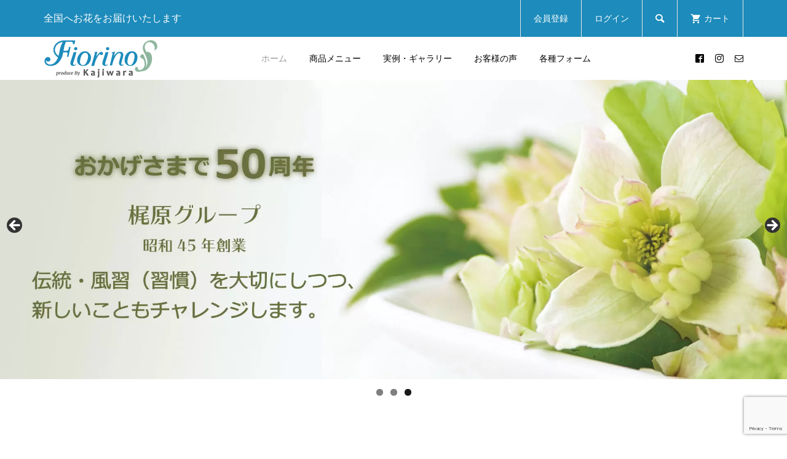

--- FILE ---
content_type: text/html; charset=UTF-8
request_url: https://ec.fiorino.jp/
body_size: 23512
content:
<!DOCTYPE html>
<html lang="ja">
<head prefix="og: http://ogp.me/ns# fb: http://ogp.me/ns/fb#">
<meta charset="UTF-8">
<meta name="description" content="Fiorino(フィオリーノ)は、東京都中央区より最新のデザインからトラディッショナルなフラワーギフトを全国へお届けいたします。スタンド花、胡蝶蘭、アレンジメント、花束、観葉植物、お供え花、葬儀の生花スタンドなどを扱っております。お誕生日、楽屋花、移転祝、就任祝いから、枕花、葬儀、法要まで様々なシーンにあったお花をご用意いたします。伝統的筆耕や最新の立札やメッセージカードなど無料でお付けいたします。">
<meta name="viewport" content="width=device-width">
<meta property="og:type" content="website">
<meta property="og:url" content="https://ec.fiorino.jp/">
<meta property="og:title" content="フィオリーノECショップ">
<meta property="og:description" content="Fiorino(フィオリーノ)は、東京都中央区より最新のデザインからトラディッショナルなフラワーギフトを全国へお届けいたします。スタンド花、胡蝶蘭、アレンジメント、花束、観葉植物、お供え花、葬儀の生花スタンドなどを扱っております。お誕生日、楽屋花、移転祝、就任祝いから、枕花、葬儀、法要まで様々なシーンにあったお花をご用意いたします。伝統的筆耕や最新の立札やメッセージカードなど無料でお付けいたします。">
<meta property="og:site_name" content="フィオリーノECショップ">
<meta property="og:image" content="https://ec.fiorino.jp/wp-content/uploads/2019/01/サイト画像_Latest-Flower-EC-shop_FIOEC.jpg">
<meta property="og:image:secure_url" content="https://ec.fiorino.jp/wp-content/uploads/2019/01/サイト画像_Latest-Flower-EC-shop_FIOEC.jpg"> 
<meta property="og:image:width" content="1000"> 
<meta property="og:image:height" content="400">
<meta property="fb:app_id" content="2970302189688385">
<meta name='robots' content='index, follow, max-image-preview:large, max-snippet:-1, max-video-preview:-1' />

	<!-- This site is optimized with the Yoast SEO plugin v19.4 - https://yoast.com/wordpress/plugins/seo/ -->
	<title>フィオリーノECショップ | お花に想いをのせてBring your Heart with Flower</title>
	<meta name="description" content="Fiorino(フィオリーノ)は、東京都中央区より最新のデザインやトラディッショナルなデザインのフラワーギフト（スタンド花、胡蝶蘭、アレンジメント、花束、観葉植物、お供え花、葬儀の生花スタンドなど）を、全国へお届けいたします。伝統的筆耕や最新の立札やメッセージカードなど無料でお付けいたします。" />
	<link rel="canonical" href="https://ec.fiorino.jp/" />
	<meta property="og:locale" content="ja_JP" />
	<meta property="og:type" content="website" />
	<meta property="og:title" content="フィオリーノECショップ | お花に想いをのせてBring your Heart with Flower" />
	<meta property="og:description" content="Fiorino(フィオリーノ)は、東京都中央区より最新のデザインやトラディッショナルなデザインのフラワーギフト（スタンド花、胡蝶蘭、アレンジメント、花束、観葉植物、お供え花、葬儀の生花スタンドなど）を、全国へお届けいたします。伝統的筆耕や最新の立札やメッセージカードなど無料でお付けいたします。" />
	<meta property="og:url" content="https://ec.fiorino.jp/" />
	<meta property="og:site_name" content="フィオリーノECショップ" />
	<meta property="article:publisher" content="https://www.facebook.com/fiorinojp" />
	<meta property="article:modified_time" content="2020-01-25T08:40:02+00:00" />
	<meta property="og:image" content="https://ec.fiorino.jp/wp-content/uploads/2019/01/サイト画像_Latest-Flower-EC-shop_FIOEC.jpg" />
	<meta property="og:image:width" content="1000" />
	<meta property="og:image:height" content="400" />
	<meta property="og:image:type" content="image/jpeg" />
	<meta name="twitter:card" content="summary_large_image" />
	<script type="application/ld+json" class="yoast-schema-graph">{"@context":"https://schema.org","@graph":[{"@type":"Organization","@id":"https://ec.fiorino.jp/#organization","name":"株式会社フィオリーノフラワーサービス","url":"https://ec.fiorino.jp/","sameAs":["https://www.instagram.com/fiorino_flower/","https://www.facebook.com/fiorinojp"],"logo":{"@type":"ImageObject","inLanguage":"ja","@id":"https://ec.fiorino.jp/#/schema/logo/image/","url":"https://ec.fiorino.jp/wp-content/uploads/2020/09/kajiwararogo145.png","contentUrl":"https://ec.fiorino.jp/wp-content/uploads/2020/09/kajiwararogo145.png","width":145,"height":50,"caption":"株式会社フィオリーノフラワーサービス"},"image":{"@id":"https://ec.fiorino.jp/#/schema/logo/image/"}},{"@type":"WebSite","@id":"https://ec.fiorino.jp/#website","url":"https://ec.fiorino.jp/","name":"フィオリーノECショップ","description":"お花に想いをのせてBring your Heart with Flower","publisher":{"@id":"https://ec.fiorino.jp/#organization"},"potentialAction":[{"@type":"SearchAction","target":{"@type":"EntryPoint","urlTemplate":"https://ec.fiorino.jp/?s={search_term_string}"},"query-input":"required name=search_term_string"}],"inLanguage":"ja"},{"@type":"ImageObject","inLanguage":"ja","@id":"https://ec.fiorino.jp/#primaryimage","url":"https://ec.fiorino.jp/wp-content/uploads/2019/01/サイト画像_Latest-Flower-EC-shop_FIOEC.jpg","contentUrl":"https://ec.fiorino.jp/wp-content/uploads/2019/01/サイト画像_Latest-Flower-EC-shop_FIOEC.jpg","width":1000,"height":400,"caption":"フィオリーノECショップTOP画像"},{"@type":"WebPage","@id":"https://ec.fiorino.jp/","url":"https://ec.fiorino.jp/","name":"フィオリーノECショップ | お花に想いをのせてBring your Heart with Flower","isPartOf":{"@id":"https://ec.fiorino.jp/#website"},"about":{"@id":"https://ec.fiorino.jp/#organization"},"primaryImageOfPage":{"@id":"https://ec.fiorino.jp/#primaryimage"},"image":{"@id":"https://ec.fiorino.jp/#primaryimage"},"thumbnailUrl":"https://ec.fiorino.jp/wp-content/uploads/2019/01/サイト画像_Latest-Flower-EC-shop_FIOEC.jpg","datePublished":"2020-01-23T09:44:08+00:00","dateModified":"2020-01-25T08:40:02+00:00","description":"Fiorino(フィオリーノ)は、東京都中央区より最新のデザインやトラディッショナルなデザインのフラワーギフト（スタンド花、胡蝶蘭、アレンジメント、花束、観葉植物、お供え花、葬儀の生花スタンドなど）を、全国へお届けいたします。伝統的筆耕や最新の立札やメッセージカードなど無料でお付けいたします。","breadcrumb":{"@id":"https://ec.fiorino.jp/#breadcrumb"},"inLanguage":"ja","potentialAction":[{"@type":"ReadAction","target":["https://ec.fiorino.jp/"]}]},{"@type":"BreadcrumbList","@id":"https://ec.fiorino.jp/#breadcrumb","itemListElement":[{"@type":"ListItem","position":1,"name":"ホーム"}]}]}</script>
	<meta name="google-site-verification" content="LanNa327C6hNh2ZhG35uGBdhcoPH7kSZpBYU3s_YjgM" />
	<!-- / Yoast SEO plugin. -->


<link rel='dns-prefetch' href='//www.google.com' />
<link rel='dns-prefetch' href='//s.w.org' />
<link rel='stylesheet' id='wpcfs-form-css'  href='https://ec.fiorino.jp/wp-content/plugins/wp-custom-fields-search/templates/form.css?ver=5.8.12' type='text/css' media='all' />
<link rel='stylesheet' id='wp-block-library-css'  href='https://ec.fiorino.jp/wp-includes/css/dist/block-library/style.min.css?ver=5.8.12' type='text/css' media='all' />
<link rel='stylesheet' id='contact-form-7-css'  href='https://ec.fiorino.jp/wp-content/plugins/contact-form-7/includes/css/styles.css?ver=5.5.6.1' type='text/css' media='all' />
<link rel='stylesheet' id='parent-style-css'  href='https://ec.fiorino.jp/wp-content/themes/glamour_tcd073/style.css?ver=5.8.12' type='text/css' media='all' />
<link rel='stylesheet' id='child-style-css'  href='https://ec.fiorino.jp/wp-content/themes/glamour_tcd073-child-2020us/style.css?ver=5.8.12' type='text/css' media='all' />
<link rel='stylesheet' id='glamour-style-css'  href='https://ec.fiorino.jp/wp-content/themes/glamour_tcd073-child-2020us/style.css?ver=1.9' type='text/css' media='all' />
<link rel='stylesheet' id='glamour-slick-css'  href='https://ec.fiorino.jp/wp-content/themes/glamour_tcd073/css/slick.min.css?ver=1.9' type='text/css' media='all' />
<link rel='stylesheet' id='glamour-perfect-scrollbar-css'  href='https://ec.fiorino.jp/wp-content/themes/glamour_tcd073/css/perfect-scrollbar.css?ver=5.8.12' type='text/css' media='all' />
<link rel='stylesheet' id='aurora-heatmap-css'  href='https://ec.fiorino.jp/wp-content/plugins/aurora-heatmap/style.css?ver=1.7.1' type='text/css' media='all' />
<link rel='stylesheet' id='usces_default_css-css'  href='https://ec.fiorino.jp/wp-content/plugins/usc-e-shop/css/usces_default.css?ver=2.11.26.2512161' type='text/css' media='all' />
<link rel='stylesheet' id='dashicons-css'  href='https://ec.fiorino.jp/wp-includes/css/dashicons.min.css?ver=5.8.12' type='text/css' media='all' />
<script type='text/javascript' src='https://ec.fiorino.jp/wp-includes/js/jquery/jquery.min.js?ver=3.6.0' id='jquery-core-js'></script>
<script type='text/javascript' src='https://ec.fiorino.jp/wp-includes/js/jquery/jquery-migrate.min.js?ver=3.3.2' id='jquery-migrate-js'></script>
<script type='text/javascript' id='aurora-heatmap-js-extra'>
/* <![CDATA[ */
var aurora_heatmap = {"_mode":"reporter","ajax_url":"https:\/\/ec.fiorino.jp\/wp-admin\/admin-ajax.php","action":"aurora_heatmap","reports":"click_pc,click_mobile","debug":"0","ajax_delay_time":"3000","ajax_interval":"10","ajax_bulk":null};
/* ]]> */
</script>
<script type='text/javascript' src='https://ec.fiorino.jp/wp-content/plugins/aurora-heatmap/js/aurora-heatmap.min.js?ver=1.7.1' id='aurora-heatmap-js'></script>
<link rel="https://api.w.org/" href="https://ec.fiorino.jp/wp-json/" /><link rel="alternate" type="application/json" href="https://ec.fiorino.jp/wp-json/wp/v2/pages/2121" /><link rel="EditURI" type="application/rsd+xml" title="RSD" href="https://ec.fiorino.jp/xmlrpc.php?rsd" />
<link rel="wlwmanifest" type="application/wlwmanifest+xml" href="https://ec.fiorino.jp/wp-includes/wlwmanifest.xml" /> 
<meta name="generator" content="WordPress 5.8.12" />
<link rel='shortlink' href='https://ec.fiorino.jp/' />
<link rel="alternate" type="application/json+oembed" href="https://ec.fiorino.jp/wp-json/oembed/1.0/embed?url=https%3A%2F%2Fec.fiorino.jp%2F" />
<link rel="alternate" type="text/xml+oembed" href="https://ec.fiorino.jp/wp-json/oembed/1.0/embed?url=https%3A%2F%2Fec.fiorino.jp%2F&#038;format=xml" />
<link rel="shortcut icon" href="https://ec.fiorino.jp/wp-content/uploads/2020/03/f.ico">
<style>
.p-author-list__archive-link { color: #0f4c81; }
.p-button, .p-pagetop a, .widget_welcart_login input#member_loginw, .widget_welcart_login input#member_login { background-color: #0f4c81; }
 .p-page-links a:hover, .p-page-links > span, .p-pager__item .current, .p-pager__item a:hover, .p-item-archive__sub-categories__item.is-active a, .p-item-archive__sub-categories__item a:hover { background-color: #0f4c81; border-color: #0f4c81; }
.p-author-list__archive-link:hover { color: #658dc6; }
.p-button:hover, .p-pagetop a:hover, .widget_welcart_login input#member_loginw:hover, .widget_welcart_login input#member_login:hover { background-color: #658dc6; }
.p-body a, .custom-html-widget a { color: #b5c7d3; }
.p-body a:hover, .custom-html-widget a:hover { color: #cccccc; }
body, input, textarea { font-family: Verdana, "Hiragino Kaku Gothic ProN", "ヒラギノ角ゴ ProN W3", "メイリオ", Meiryo, sans-serif; }
.p-logo, .p-entry__title, .p-headline, .p-page-header__title, .p-page-header__subtitle, .p-page-header__image-title, .p-page-header__image-subtitle, .p-header-content__catch, .p-cb__item-headline, .p-cb__item-subheadline {
font-family: Segoe UI, "Hiragino Kaku Gothic ProN", "ヒラギノ角ゴ ProN W3", "メイリオ", Meiryo, sans-serif;
}
.p-hover-effect--type1:hover .p-hover-effect__image { -webkit-transform: scale(1.2); -moz-transform: scale(1.2); -ms-transform: scale(1.2); transform: scale(1.2); }
.p-hover-effect--type2 .p-hover-effect__image { -webkit-transform: scale(1.2); -moz-transform: scale(1.2); -ms-transform: scale(1.2); transform: scale(1.2); }
.p-hover-effect--type3 .p-hover-effect__image { -webkit-transform: scale(1.2) translate3d(-8px, 0, 0); -moz-transform: scale(1.2) translate3d(-8px, 0, 0); -ms-transform: scale(1.2) translate3d(-8px, 0, 0); transform: scale(1.2) translate3d(-8px, 0, 0); }
.p-hover-effect--type3:hover .p-hover-effect__image { -webkit-transform: scale(1.2) translate3d(8px, 0, 0); -moz-transform: scale(1.2) translate3d(8px, 0, 0); -ms-transform: scale(1.2) translate3d(8px, 0, 0); transform: scale(1.2) translate3d(8px, 0, 0); }
.p-hover-effect--type3:hover .p-hover-effect__bg, .p-hover-effect--type3.p-hover-effect__bg:hover { background: #000000; }
.p-hover-effect--type3:hover .p-hover-effect__image { opacity: 0.5 }
.p-hover-effect--type4.p-hover-effect__bg:hover, .p-hover-effect--type4:hover .p-hover-effect__bg { background: #000000; }
.p-hover-effect--type4:hover .p-hover-effect__image { opacity: 0.5; }
.p-entry__title { color: #000000; font-size: 28px; }
.p-entry__body { color: #000000; font-size: 16px; }
.p-entry__header.has-image .p-entry__header-contents { background: -webkit-linear-gradient(top, rgba(0, 0, 0,0) 0%,rgba(0, 0, 0, 0.66) 100%); background: -moz-linear-gradient(top, rgba(0, 0, 0, 0) 0%, rgba(0, 0, 0, 0.66) 100%); background: linear-gradient(to bottom, rgba(0, 0, 0, 0) 0%,rgba(0, 0, 0, 0.66) 100%); }
.p-entry__header.has-image .p-entry__title, .p-entry__header.has-image .p-entry__header-meta, .p-entry__header.has-image .p-entry__header-meta a { color: #ffffff; }
.p-entry-page__body { font-size: 16px; }
.p-header__welcart-cart__badge { background-color: #ff004b; color: #ffffff; }
.p-entry-item__title { color: #000000; font-size: 28px; }
.p-entry-item__body, p-wc__body { color: #000000; font-size: 16px; }
.p-price { color: #000000; }
.p-entry-item__price { font-size: 20px; }
.p-feature-archive__item-thumbnail::after { background-color: rgba(10, 10, 10, 0); }
.p-entry-feature__title { color: #000000; font-size: 32px; }
.p-entry-feature__body { color: #000000; font-size: 16px; }
.p-entry-news__title { color: #000000; font-size: 28px; }
.p-entry-news__body { color: #000000; font-size: 16px; }
.p-entry-news__header.has-image .p-entry__header-contents { background: -webkit-linear-gradient(top, rgba(0, 0, 0, 0) 0%,rgba(0, 0, 0, 0.66) 100%); background: -moz-linear-gradient(top, rgba(0, 0, 0, 0) 0%, rgba(0, 0, 0, 0.66) 100%); background: linear-gradient(to bottom, rgba(0, 0, 0, 0) 0%,rgba(0, 0, 0, 0.66) 100%); }
.p-entry-news__header.has-image .p-entry__title, .p-entry-news__header.has-image .p-entry__header-meta, .p-entry-news__header.has-image .p-entry__header-meta a { color: #ffffff; }
.p-header__logo--text { font-size: 36px; }
.p-megamenu01 { background-color: #1d8bbb; }
.p-megamenu01__list-item a { color: #ffffff; }
.p-megamenu01__list-item.is-active > a { color: #ff004b; }
.p-megamenu02 { background-color: #1d8bbb; }
.p-megamenu02__list-item > a { color: #ffffff; }
.p-megamenu02__list-item > a:hover { color: #c4ffcb; }
.p-megamenu02__submenu-item a { color: #ffffff; }
.p-megamenu02__submenu-item a:hover { color: #c4ffcb; }
.p-megamenu-a { background-color: #1d8bbb; }
.p-megamenu-b { background-color: #1d8bbb; }
.p-footer-blog__item-thumbnail::after { background-color: rgba(0, 0, 0, 0.2); }
.p-footer-nav__area { background-color: #f1f1f1; }
.p-footer-nav__headline { color: #000000; }
.p-footer-nav, .p-footer-nav a { color: #000000; }
.p-footer-nav a:hover { color: #999999; }
.p-footer__logo--text { font-size: 36px; }
.p-copyright { background-color: #000000; color: #ffffff; }
@media (min-width: 992px) {
	.p-header__upper { background-color: #1d8bbb; }
	.p-header__upper, .p-header__upper a, .p-header__upper-nav li a { color: #ffffff; }
	.p-header__upper a:hover, .p-header__upper button:hover { color: #e8e8e8; }
	.p-header__upper-nav, .p-header__upper-nav li { border-color: #e8e8e8; }
	.p-header__lower { background-color: #ffffff; }
	.p-header__lower-inner, .p-header__lower-inner a, .p-global-nav > li > a { color: #000000; }
	.p-header__lower-inner a:hover, .p-header__lower-inner button:hover, .p-global-nav > li > a:hover, .p-global-nav > li.current-menu-item > a { color: #999999; }
	.l-header__fix .is-header-fixed .p-header__upper { background-color: rgba(29, 139, 187, 0.9); }
	.l-header__fix .is-header-fixed .p-header__upper, .l-header__fix--mobile .is-header-fixed .p-header__upper a { color: #ffffff; }
	.l-header__fix .is-header-fixed .p-header__upper a:hover, .l-header__fix--mobile .is-header-fixed .p-header__upper button:hover { color: #e8e8e8; }
	.l-header__fix .is-header-fixed .p-header__upper-nav, .l-header__fix--mobile .is-header-fixed .p-header__upper-nav li { border-color: #e8e8e8; }
	.l-header__fix .is-header-fixed .p-header__lower { background-color: rgba(255, 255, 255, 0.8); }
	.l-header__fix .is-header-fixed .p-header__lower-inner, .l-header__fix--mobile .is-header-fixed .p-header__lower-inner a { color: #000000; }
	.l-header__fix .is-header-fixed .p-header__lower-inner a:hover, .l-header__fix--mobile .is-header-fixed .p-header__lower-inner button:hover, .l-header__fix .is-header-fixed .p-global-nav > li:hover > a, .l-header__fix .is-header-fixed .p-global-nav > li.current-menu-item > a { color: #999999; }
	.p-global-nav .sub-menu a { background-color: #ff004b; color: #ffffff !important; }
	.p-global-nav .sub-menu a:hover, .p-global-nav .sub-menu .current-menu-item > a { background-color: #d20041; color: #ffffff !important; }
}
@media (max-width: 991px) {
	.p-header__upper { background-color: #1d8bbb; }
	.p-header__upper, .p-header__upper a { color: #ffffff; }
	.p-header__upper a:hover, .p-header__upper button:hover { color: #999999; }
	.p-header__upper-nav, .p-header__upper-nav li { border-color: #4d4d4d; }
	.p-header__lower { background-color: #ffffff; }
	.p-header__lower-inner, .p-header__lower-inner a { color: #000000; }
	.p-header__lower-inner a:hover, .p-header__lower-inner button:hover { color: #999999; }
	.l-header__fix .is-header-fixed .p-header__upper, .p-header__upper-search__form { background-color: rgba(29, 139, 187, 0.9); }
	.l-header__fix .is-header-fixed .p-header__upper, .l-header__fix--mobile .is-header-fixed .p-header__upper a { color: #ffffff; }
	.l-header__fix .is-header-fixed .p-header__upper a:hover, .l-header__fix--mobile .is-header-fixed .p-header__upper button:hover { color: #999999; }
	.l-header__fix .is-header-fixed .p-header__upper-nav, .l-header__fix--mobile .is-header-fixed .p-header__upper-nav li { border-color: #4d4d4d; }
	.l-header__fix--mobile .is-header-fixed .p-header__lower { background-color: rgba(255, 255, 255, 0.8); }
	.l-header__fix--mobile .is-header-fixed .p-header__lower-inner, .l-header__fix--mobile .is-header-fixed .p-header__lower-inner a { color: #000000; }
	.l-header__fix--mobile .is-header-fixed .p-header__lower-inner a:hover, .l-header__fix--mobile .is-header-fixed .p-header__lower-inner button:hover { color: #999999; }
	.p-header__logo--text { font-size: 20px; }
	.p-footer__logo--text { font-size: 30px; }
	.p-drawer__contents { background-color: #ffffff; }
	.p-drawer__contents .ps__thumb-y { background-color: #666666; }
	.p-drawer__menu a, .p-drawer__menu > li > a { background-color: #1d8bbb; color: #ffffff !important; }
	.p-drawer__menu a, .p-drawer__menu > li > a { background-color: #1d8bbb; color: #ffffff !important; }
	.p-drawer__menu a:hover, .p-drawer__menu > li > a:hover { background-color: #e8e8e8; color: #ff004b !important; }
	.p-drawer__menu .sub-menu a { background-color: #599dba; color: #ffffff !important; }
	.p-drawer__menu .sub-menu a:hover { background-color: #e8e8e8; color: #ff004b !important; }
	.p-entry__title { font-size: 20px; }
	.p-entry__body { font-size: 14px; }
	.p-entry-item__title { font-size: 20px; }
	.p-entry-item__body { font-size: 14px; }
	.p-entry-item__price { font-size: 16px; }
	.p-entry-feature__title { font-size: 18px; }
	.p-entry-feature__body { font-size: 14px; }
	.p-entry-news__title { font-size: 20px; }
	.p-entry-news__body { font-size: 14px; }
	.p-entry-page__body { font-size: 14px; }
}
.p-header-content__overlay { background-color: rgba(0, 0, 0, 0.2); }
.p-header-slider__item--1 .p-header-content__category { background-color: #ddd0d0; color: #ffffff; }
.p-header-slider__item--1 .p-header-content__catch { color: #ffffff; font-size: 24px; text-shadow: 0px 0px 0px #f9f9f9; }
.p-header-slider__item--2 .p-header-content__category { background-color: #84898c; color: #ffffff; }
.p-header-slider__item--2 .p-header-content__catch { color: #ffffff; font-size: 20px; text-shadow: 0px 0px 0px #999999; }
.p-header-slider__item--2 .p-header-content__desc { color: #ffffff; font-size: 12px; text-shadow: 0px 0px 0px #999999; }
.p-header-slider__item--5 .p-header-content__category { background-color: #ff004b; color: #ffffff; }
.p-header-slider__item--5 .p-header-content__catch { color: #ffffff; font-size: 20px; text-shadow: 0px 0px 0px #999999; }
.p-header-slider__item--5 .p-header-content__desc { color: #ffffff; font-size: 12px; text-shadow: 0px 0px 0px #999999; }
.p-header-slider__item--7 .p-header-content__category { background-color: #ff004b; color: #ffffff; }
.p-header-slider__item--7 .p-header-content__catch { color: #ffffff; font-size: 20px; text-shadow: 0px 0px 0px #999999; }
.p-header-slider__item--7 .p-header-content__desc { color: #ffffff; font-size: 12px; text-shadow: 0px 0px 0px #999999; }
.p-header-slider__item--9 .p-header-content__category { background-color: #ff004b; color: #ffffff; }
.p-header-slider__item--9 .p-header-content__catch { color: #ffffff; font-size: 20px; text-shadow: 0px 0px 0px #999999; }
.p-header-slider__item--9 .p-header-content__desc { color: #ffffff; font-size: 12px; text-shadow: 0px 0px 0px #999999; }
.p-header-carousel__item a { background-color: #f1f1f1; color: #000000; }
.p-header-carousel__item a:hover { color: #999999; }
#cb_2 .p-cb__item-headline { color: #000000; font-size: 36px; }
#cb_2 .p-cb__item-subheadline { color: #000000; font-size: 16px; }
#cb_2 .p-cb__item-desc { color: #000000; font-size: 16px; }
#cb_2 .p-cb__item-button { background-color: #b5c7d3; color: #ffffff !important; }
#cb_2 .p-cb__item-button:hover { background-color: #d20041; color: #ffffff !important; }
#cb_2 .p-3col-banners__item--1 .p-3col-banners__item-thumbnail::after { background-color: rgba(0, 0, 0, 0.2); }
#cb_2 .p-3col-banners__item--1 .p-3col-banners__item-info { color: #ffffff; }
#cb_2 .p-3col-banners__item--1 a:hover .p-3col-banners__item-info { color: #ffffff; }
#cb_2 .p-3col-banners__item--2 .p-3col-banners__item-thumbnail::after { background-color: rgba(0, 0, 0, 0.2); }
#cb_2 .p-3col-banners__item--2 .p-3col-banners__item-info { color: #ffffff; }
#cb_2 .p-3col-banners__item--2 a:hover .p-3col-banners__item-info { color: #ffffff; }
#cb_2 .p-3col-banners__item--3 .p-3col-banners__item-thumbnail::after { background-color: rgba(0, 0, 0, 0.2); }
#cb_2 .p-3col-banners__item--3 .p-3col-banners__item-info { color: #ffffff; }
#cb_2 .p-3col-banners__item--3 a:hover .p-3col-banners__item-info { color: #ffffff; }
#cb_2 .p-3col-banners__item--4 .p-3col-banners__item-thumbnail::after { background-color: rgba(0, 0, 0, 0.2); }
#cb_2 .p-3col-banners__item--4 .p-3col-banners__item-info { color: #ffffff; }
#cb_2 .p-3col-banners__item--4 a:hover .p-3col-banners__item-info { color: #ffffff; }
#cb_2 .p-3col-banners__item--5 .p-3col-banners__item-thumbnail::after { background-color: rgba(0, 0, 0, 0.2); }
#cb_2 .p-3col-banners__item--5 .p-3col-banners__item-info { color: #ffffff; }
#cb_2 .p-3col-banners__item--5 a:hover .p-3col-banners__item-info { color: #ffffff; }
#cb_2 .p-3col-banners__item--6 .p-3col-banners__item-thumbnail::after { background-color: rgba(0, 0, 0, 0.2); }
#cb_2 .p-3col-banners__item--6 .p-3col-banners__item-info { color: #ffffff; }
#cb_2 .p-3col-banners__item--6 a:hover .p-3col-banners__item-info { color: #ffffff; }
#cb_5 .p-cb__item-headline { color: #000000; font-size: 40px; }
#cb_5 .p-cb__item-subheadline { color: #000000; font-size: 16px; }
#cb_5 .p-cb__item-desc { color: #000000; font-size: 16px; }
#cb_5 .p-cb__item-button { background-color: #0f4c81; color: #ffffff !important; }
#cb_5 .p-cb__item-button:hover { background-color: #658dc6; color: #ffffff !important; }
#cb_5 .p-cb__item-content a { color: #000000; }
#cb_5 .p-cb__item-content a:hover { color: #999999; }
#cb_6 .p-cb__item-headline { color: #000000; font-size: 40px; }
#cb_6 .p-cb__item-subheadline { color: #000000; font-size: 16px; }
#cb_6 .p-cb__item-content a { color: #000000; }
#cb_6 .p-cb__item-content a:hover { color: #999999; }
#cb_7 .p-cb__item-headline { color: #000000; font-size: 34px; }
#cb_7 .p-cb__item-subheadline { color: #000000; font-size: 16px; }
#cb_7 .p-cb__item-button { background-color: #0f4c81; color: #ffffff !important; }
#cb_7 .p-cb__item-button:hover { background-color: #658dc6; color: #ffffff !important; }
#cb_8 .p-cb__item-headline { color: #000000; font-size: 36px; }
#cb_8 .p-cb__item-content a { color: #000000; }
#cb_8 .p-cb__item-content a:hover { color: #999999; }
#cb_10 .p-cb__item-headline { color: #000000; font-size: 36px; }
#cb_11 .p-cb__item-headline { color: #000000; font-size: 36px; }
#cb_11 .p-cb__item-content a { color: #000000; }
#cb_11 .p-cb__item-content a:hover { color: #999999; }
#cb_13 .p-cb__item-headline { color: #000000; font-size: 36px; }
#cb_13 .p-cb__item-button { background-color: #0f4c81; color: #ffffff !important; }
#cb_13 .p-cb__item-button:hover { background-color: #658dc6; color: #ffffff !important; }
@media (max-width: 991px) {
	.p-header-slider__item--1 .p-header-content__catch { font-size: 16px; }
	.p-header-slider__item--2 .p-header-content__catch { font-size: 16px; }
	.p-header-slider__item--2 .p-header-content__desc { font-size: 10px; }
	.p-header-slider__item--5 .p-header-content__catch { font-size: 16px; }
	.p-header-slider__item--5 .p-header-content__desc { font-size: 10px; }
	.p-header-slider__item--7 .p-header-content__catch { font-size: 16px; }
	.p-header-slider__item--7 .p-header-content__desc { font-size: 10px; }
	.p-header-slider__item--9 .p-header-content__catch { font-size: 16px; }
	.p-header-slider__item--9 .p-header-content__desc { font-size: 10px; }
	#cb_2 .p-cb__item-headline { font-size: 26px; }
	#cb_2 .p-cb__item-subheadline { font-size: 14px; }
	#cb_2 .p-cb__item-desc { font-size: 14px; }
	#cb_5 .p-cb__item-headline { font-size: 26px; }
	#cb_5 .p-cb__item-subheadline { font-size: 14px; }
	#cb_5 .p-cb__item-desc { font-size: 14px; }
	#cb_6 .p-cb__item-headline { font-size: 26px; }
	#cb_6 .p-cb__item-subheadline { font-size: 14px; }
	#cb_7 .p-cb__item-headline { font-size: 26px; }
	#cb_7 .p-cb__item-subheadline { font-size: 14px; }
	#cb_8 .p-cb__item-headline { font-size: 26px; }
	#cb_10 .p-cb__item-headline { font-size: 26px; }
	#cb_11 .p-cb__item-headline { font-size: 26px; }
	#cb_13 .p-cb__item-headline { font-size: 26px; }
}
/*トップメインスライダー*/
@media (max-width: 768px){
div#metaslider_container_4140 {
    display: none;
}
}
@media (min-width: 769px){
div#metaslider_container_4149 {
    display: none;
}
}
/*スライダー余白調整*/
div#metaslider-id-4140 {
    overflow: hidden;
}
/*お客様のお喜びの声（Talknote）*/
.tn {
    border: 1px solid #009ff0;
    line-height: 1.4;
    box-sizing: border-box;
    border-radius: 9px;
    -webkit-border-radius: 9px;
    -moz-border-radius: 9px;
    font-size: 18px;
    padding: 6px 0;
    color: #009ff0;
    text-shadow: none;
margin-top: 50px;
margin: 0 0 1.5em;
    font-weight: bold;
    color: #333;
    background: #fff;
    padding: 0.8em;
    text-shadow: 1px 1px 0 #fff, 1px 1px 0 #999;
    background-image: -webkit-gradient(linear, left top, right bottom,
        from(           rgba(255, 255, 255, 0.0)), 
        color-stop(0.4, rgba(255, 255, 255, 0.0)), 
        color-stop(0.4, rgba(0, 0, 0, 0.1)), 
        color-stop(0.6, rgba(0, 0, 0, 0.1)), 
        color-stop(0.6, rgba(255, 255, 255, 0.0)),
        to(             rgba(255, 255, 255, 0.0))
        );
    background-image: -webkit-linear-gradient(top -45deg,
        transparent 40%,
        rgba(0, 0, 0, 0.1) 40%,
        rgba(0, 0, 0, 0.1) 60%,
        transparent 60%
            );
    background-image: -moz-linear-gradient(top -45deg,
            transparent 40%,
        rgba(0, 0, 0, 0.1) 40%,
        rgba(0, 0, 0, 0.1) 60%,
        transparent 60%
            );
    background-image: -o-linear-gradient(top -45deg,
            transparent 40%,
        rgba(0, 0, 0, 0.1) 40%,
        rgba(0, 0, 0, 0.1) 60%,
        transparent 60%
            );
    background-image: linear-gradient(to bottom -45deg,
            transparent 40%,
        rgba(0, 0, 0, 0.1) 40%,
        rgba(0, 0, 0, 0.1) 60%,
        transparent 60%
            );
    background-size:4px 4px;
margin-top: 30px;
text-align: center;
}
.tn p{
margin-bottom:0;
    color: black;
}
.tn p:hover{
opacity:0.7;
}
@media screen and (max-width:767px) {
.pc img{
display:none !important;
}
}
@media screen and (min-width:768px) {
.sp img{
display:none !important;
}
}
.p-body .pc,.p-body .sp{
line-height:0 !important;
}
img.aligncenter.size-medium.wp-image-3134 {
    width: 65%;
}
/*札について*/
.v-img{
max-width:100% !important;
}
.voice-img-center{
text-align:center;
}
.ofuda-text{
  font-size: 16px;
  font-family: "Noto Sans CJK JP";
  color: rgb(0, 0, 0);
  line-height: 2.25;
  text-align: center;
}
.fuda-title{
  font-size: 30px;
  font-family: "A-OTF Ryumin Pr6N";
  color: rgb(0, 0, 0);
  line-height: 1.2;
border-bottom:1px solid black;
padding-bottom:15px;
}
@media screen and (max-width:767px) {
.fuda-title{
  font-size: 20px;
}
}
/*全体*/
.hidden_box-waku{
  display:flex;
justify-content: center;
flex-wrap: wrap;
}
.hidden_box {
    margin: 2em 0;
    padding: 0;
position: relative;
}

/*ボタン装飾*/
.hidden_box label {
    padding: 15px;
    font-weight: bold;
    cursor :pointer;
    transition: .5s;
    overflow: hidden;
}

/*アイコンを表示*/
.hidden_box label:before {
    display: inline-block;
    content: '\f078';
    font-family: 'FontAwesome';
    padding-right: 5px;
    transition: 0.2s;
        position: relative;
       top: -22px;
    left: 83%;
}
/*アイコンを切り替え*/
.hidden_box input:checked + label:before {
     content: '\f00d';
     -ms-transform: rotate(360deg);
     -webkit-transform: rotate(360deg);
     transform: rotate(360deg);
     color: #668ad8;
/*position: absolute;*/
   /* top: 15%;*/
   /* left: 81%;*/
}

/*チェックは見えなくする*/
.hidden_box input {
    display: none;
}

/*中身を非表示にしておく*/
.hidden_box .hidden_show {
    height: 0;
    padding: 0;
    overflow: hidden;
    opacity: 0;
    transition: 0.8s;
}

/*クリックで中身表示*/
.hidden_box input:checked + label + .hidden_show {
    padding: 10px 0;
    height: auto;
    opacity: 1;
}
.hidden_box ul li{
text-align: left;
    line-height: 2;
}
@media screen and (max-width:620px) {
.hidden_box ul li{
width: 100%;
height:auto;
}
}
.hidden_box ul {
padding-left:50px;
}
.fd-first{
margin-top:50px;
}
.fd-ph-waku{
 -webkit-justify-content: center;
    justify-content: center;
    -webkit-align-items: center;
    align-items: center;
}
.fuda-sample-waku {
    text-align: center;
}

img.v-img.letter-mg {
    vertical-align: middle;
padding: 0 20px;
}
.ms-waku .hidden_box ul li{
width:472px ;
}

@media screen and (max-width:767px) {
.ph img{
width:100%;
}
}
.hidden_box ul li{
    padding: 0 0 7px;
    border-bottom: 1px dotted #3c6eb5;
}


/*札レスポ*/

@media screen and (max-width:620px) {
.hidden_box ul{
padding-left:0;
}
.ms-waku .hidden_box ul li{
width:100%;
}
.hidden_box img{
width:100% ;
height:auto;
position: relative;
}
.hidden_box{
margin: 1em 0;
}
.hidden_box label:before ,.hidden_box input:checked + label:before{
position: absolute;
z-index: 5;
}
}
@media screen and (max-width:620px) {
.hidden_box label{
    padding: 15px;
    font-weight: bold;
    cursor: pointer;
    transition: .5s;
    overflow: hidden;
    position:relative;
}

.hidden_box label:before{
    position: absolute;
    top: calc(65% - 3px);
       left: calc(100% - 50px);
    z-index: 5;
}
}
@media screen and (max-width:767px) {
.v-img{
display:none;
}
}
@media screen and (min-width:767px) {
.sm-green-ms{
display:none;
}
}
.sm-green-ms{
background-color: #36b859;
padding: 20px;
   line-height: 1.5;
    font-size: 120%;
color:white;
}
@media screen and (min-width:767px) {
br.sm-vixible-br{
    display: none !important;
}
}
@media screen and (min-width:767px) {
img.sp-v-img {
    display: none;
}
}
.sp-v-img{
max-width:100%;
height:auto;
margin-top: 20px;
}
.letter-mg{
margin-top:125px;
}
@media screen and (max-width:767px) {
.letter-mg{
margin-top:30px;
}
}

/*検索*/
/*serchボタン装飾*/
.wpcfs-input-wrapper.wpcfs-input-submit input[type="submit"]{
 padding: 15px;
    background-color: #0f4c81;
    color: white;
border: 3px solid lightgray;
padding-left: 30px;
    padding-right: 30px;
}
.wpcfs-input input{
display: block !important;
    padding: 16px 12px !important;
    width: 100% !important;
border-width: 1px;
border-style: solid;
    border-color: -internal-light-dark(rgb(118, 118, 118), rgb(195, 195, 195));
    border-image: initial;
-webkit-appearance:none !important;
}


.wpcfs-preset{
    display: flex;
    justify-content: center;
    align-items: center;
   margin: 100px 0 0 0;
}
.wpcfs-preset form{
display:inherit;
}
.wpcfs-input-wrapper.wpcfs-input-submit {
    margin-top: 25px;
}

.wpcfs-input select{
height:50px !important;
border: 3px solid rgba(51, 51, 51, 0.1);
    border-radius: 1px;
color:#1b8aba;
padding: 10px;
}
.wpcfs-label::before{
content: "\f02b";
	font-family: "design_plus";
color:chocolate;
}
.wpcfs-label{
color:#1b8aba;
}
@media screen and (max-width:767px) {
.wpcfs-search-preset .wpcfs-preset{
display:block !important;
text-align:center;
}
.wpcfs-input select{
width:100%;
}
}

/*トップバナー*/
div#cb_1{
padding:50px 0;
}
div#cb_1 .p-cb__item-inner.l-inner {
max-width: initial;
}
.top-banner {
    display: flex;
justify-content: center;
align-items: center;
flex-wrap: wrap;
}
.top-banner img{
padding:15px;
}
/*トップ特集の画像の大きさを小さく*/
@media screen and (min-width:768px) {
.p-feature-archive__item{
width:20%;
padding: 3px;
margin:10px;
}
}
.p-feature-archive.p-cb__item-content {
    justify-content: center;
}
.p-feature-archive{
justify-content: center;
    align-items: center;
}
/*ウィジェット検索*/
div#wp_custom_fields_search-4 .wpcfs-input-wrapper.wpcfs-input-submit {
    text-align: center;

}


/*TOPお悔やみボタンレスポンシブ梶原設置20200929　1152*/
@media screen and (min-width: 768px){
.br-sp {display: none; }
}

<!-- Global site tag (gtag.js) - Google Analytics -->
<script async src="https://www.googletagmanager.com/gtag/js?id=UA-107555295-1"></script>
<script>
  window.dataLayer = window.dataLayer || [];
  function gtag(){dataLayer.push(arguments);}
  gtag('js', new Date());

  gtag('config', 'UA-107555295-1');
</script>

</style>
</head>
<body class="home page-template-default page page-id-2121 metaslider-plugin l-header--type2 l-header--type2--mobile l-header__fix l-header__fix--mobile">
<header id="js-header" class="l-header">
	<div class="l-header__bar l-header__bar--mobile">
		<div class="p-header__upper">
			<div class="p-header__upper-inner l-inner">
				<div class="p-header-description">全国へお花をお届けいたします</div>
				<ul class="p-header__upper-nav">
					<li class="u-hidden-sm"><a href="https://ec.fiorino.jp/usces-member/?usces_page=newmember">会員登録</a></li>
					<li class="u-hidden-sm"><a href="https://ec.fiorino.jp/usces-member/?usces_page=login">ログイン</a></li>
					<li class="p-header__upper-search">
						<div class="p-header__upper-search__form">
							<form role="search" method="get" action="https://ec.fiorino.jp/">
								<input class="p-header__upper-search__input" name="s" type="text" value="">
								<button class="p-header__upper-search__submit c-icon-button">&#xe915;</button>
							</form>
						</div>
						<button id="js-header__search" class="p-header__upper-search__button c-icon-button">&#xe915;</button>
					</li>
					<li class="p-header__welcart-cart"><a id="js-header-cart" href="https://ec.fiorino.jp/usces-cart/"><span class="p-header__welcart-cart__label">カート</span><span class="p-header__welcart-cart__badge"></span></a></li>
				</ul>
				<div class="p-header-view-cart" id="js-header-view-cart">
					<p class="p-wc-empty_cart">只今、カートに商品はございません。</p>
				</div>
			</div>
		</div>
		<div class="p-header__lower">
			<div class="p-header__lower-inner l-inner has-social-nav">
				<h1 class="p-logo p-header__logo">
					<a href="https://ec.fiorino.jp/"><img src="https://ec.fiorino.jp/wp-content/uploads/2020/09/kajiwararogo185.png" alt="フィオリーノECショップ"></a>
				</h1>
				<div class="p-logo p-header__logo--mobile">
					<a href="https://ec.fiorino.jp/"><img src="https://ec.fiorino.jp/wp-content/uploads/2020/09/kajiwararogo145.png" alt="フィオリーノECショップ"></a>
				</div>
				<div id="js-drawer" class="p-drawer">
					<div class="p-drawer__contents">
<nav class="p-global-nav__container"><ul id="js-global-nav" class="p-global-nav p-drawer__menu"><li id="menu-item-106" class="menu-item menu-item-type-custom menu-item-object-custom current-menu-item current_page_item menu-item-home menu-item-106"><a href="https://ec.fiorino.jp" aria-current="page">ホーム<span class="p-global-nav__toggle"></span></a></li>
<li id="menu-item-107" class="menu-item menu-item-type-taxonomy menu-item-object-category menu-item-has-children menu-item-107"><a href="https://ec.fiorino.jp/category/item/" data-megamenu="js-megamenu107">商品メニュー<span class="p-global-nav__toggle"></span></a>
<ul class="sub-menu">
	<li id="menu-item-2069" class="menu-item menu-item-type-taxonomy menu-item-object-category menu-item-has-children menu-item-2069"><a href="https://ec.fiorino.jp/category/item/itemgenre/oiwai/">お祝い・お礼<span class="p-global-nav__toggle"></span></a>
	<ul class="sub-menu">
		<li id="menu-item-239" class="menu-item menu-item-type-taxonomy menu-item-object-category menu-item-has-children menu-item-239"><a href="https://ec.fiorino.jp/category/item/itemgenre/oiwai/stand-flower/">スタンド花<span class="p-global-nav__toggle"></span></a>
		<ul class="sub-menu">
			<li id="menu-item-4450" class="menu-item menu-item-type-taxonomy menu-item-object-category menu-item-4450"><a href="https://ec.fiorino.jp/category/item/itemgenre/oiwai/stand-flower/stand-flower-1/">スタンド花1段<span class="p-global-nav__toggle"></span></a></li>
			<li id="menu-item-4451" class="menu-item menu-item-type-taxonomy menu-item-object-category menu-item-4451"><a href="https://ec.fiorino.jp/category/item/itemgenre/oiwai/stand-flower/stand-flower-2/">スタンド花2段<span class="p-global-nav__toggle"></span></a></li>
			<li id="menu-item-4452" class="menu-item menu-item-type-taxonomy menu-item-object-category menu-item-4452"><a href="https://ec.fiorino.jp/category/item/itemgenre/oiwai/stand-flower/stand-flower-deco/">お洒落スタンド花<span class="p-global-nav__toggle"></span></a></li>
		</ul>
</li>
		<li id="menu-item-240" class="menu-item menu-item-type-taxonomy menu-item-object-category menu-item-240"><a href="https://ec.fiorino.jp/category/item/itemgenre/oiwai/arrangement/">アレンジメント<span class="p-global-nav__toggle"></span></a></li>
		<li id="menu-item-241" class="menu-item menu-item-type-taxonomy menu-item-object-category menu-item-241"><a href="https://ec.fiorino.jp/category/item/itemgenre/oiwai/bouquet/">花束<span class="p-global-nav__toggle"></span></a></li>
		<li id="menu-item-242" class="menu-item menu-item-type-taxonomy menu-item-object-category menu-item-242"><a href="https://ec.fiorino.jp/category/item/itemgenre/oiwai/phalaenopsis/">胡蝶蘭<span class="p-global-nav__toggle"></span></a></li>
		<li id="menu-item-243" class="menu-item menu-item-type-taxonomy menu-item-object-category menu-item-243"><a href="https://ec.fiorino.jp/category/item/itemgenre/oiwai/plants/">観葉植物<span class="p-global-nav__toggle"></span></a></li>
		<li id="menu-item-4215" class="menu-item menu-item-type-taxonomy menu-item-object-category menu-item-4215"><a href="https://ec.fiorino.jp/category/item/itemgenre/oiwai/pot_flower/">花鉢<span class="p-global-nav__toggle"></span></a></li>
	</ul>
</li>
	<li id="menu-item-2068" class="menu-item menu-item-type-taxonomy menu-item-object-category menu-item-has-children menu-item-2068"><a href="https://ec.fiorino.jp/category/item/itemgenre/butsu-itemgenre/">お悔やみ・仏事<span class="p-global-nav__toggle"></span></a>
	<ul class="sub-menu">
		<li id="menu-item-1355" class="menu-item menu-item-type-taxonomy menu-item-object-category menu-item-1355"><a href="https://ec.fiorino.jp/category/item/itemgenre/butsu-itemgenre/osonae-arrangement/">お供え用アレンジメント<span class="p-global-nav__toggle"></span></a></li>
		<li id="menu-item-2208" class="menu-item menu-item-type-taxonomy menu-item-object-category menu-item-2208"><a href="https://ec.fiorino.jp/category/item/itemgenre/butsu-itemgenre/osonae-bouquet/">お供え用花束<span class="p-global-nav__toggle"></span></a></li>
		<li id="menu-item-250" class="menu-item menu-item-type-taxonomy menu-item-object-category menu-item-250"><a href="https://ec.fiorino.jp/category/item/itemgenre/butsu-itemgenre/pillow/">枕花<span class="p-global-nav__toggle"></span></a></li>
		<li id="menu-item-244" class="menu-item menu-item-type-taxonomy menu-item-object-category menu-item-244"><a href="https://ec.fiorino.jp/category/item/itemgenre/butsu-itemgenre/seika/">葬儀用供花<span class="p-global-nav__toggle"></span></a></li>
		<li id="menu-item-5835" class="menu-item menu-item-type-taxonomy menu-item-object-category menu-item-5835"><a href="https://ec.fiorino.jp/category/item/itemgenre/butsu-itemgenre/osonae_for_pets/">ペットのお供えアレンジメント<span class="p-global-nav__toggle"></span></a></li>
	</ul>
</li>
	<li id="menu-item-2070" class="menu-item menu-item-type-taxonomy menu-item-object-category menu-item-has-children menu-item-2070"><a href="https://ec.fiorino.jp/category/item/itemgenre/others_items/">その他<span class="p-global-nav__toggle"></span></a>
	<ul class="sub-menu">
		<li id="menu-item-2936" class="menu-item menu-item-type-taxonomy menu-item-object-category menu-item-2936"><a href="https://ec.fiorino.jp/category/item/itemnew/">新商品<span class="p-global-nav__toggle"></span></a></li>
		<li id="menu-item-1165" class="menu-item menu-item-type-taxonomy menu-item-object-category menu-item-1165"><a href="https://ec.fiorino.jp/category/item/itemgenre/others_items/welcome-goodbye/">歓送迎<span class="p-global-nav__toggle"></span></a></li>
		<li id="menu-item-1169" class="menu-item menu-item-type-taxonomy menu-item-object-category menu-item-1169"><a href="https://ec.fiorino.jp/category/item/itemgenre/others_items/animal/">動物アレンジ<span class="p-global-nav__toggle"></span></a></li>
		<li id="menu-item-4997" class="menu-item menu-item-type-taxonomy menu-item-object-category menu-item-4997"><a href="https://ec.fiorino.jp/category/item/season-flower/">季節の商品<span class="p-global-nav__toggle"></span></a></li>
		<li id="menu-item-108" class="menu-item menu-item-type-post_type menu-item-object-page menu-item-has-children menu-item-108"><a href="https://ec.fiorino.jp/quick-delivery/">いますぐ：お急ぎ<span class="p-global-nav__toggle"></span></a>
		<ul class="sub-menu">
			<li id="menu-item-276" class="menu-item menu-item-type-post_type menu-item-object-page menu-item-276"><a href="https://ec.fiorino.jp/super-express-delivery/">超特急Super Express Delivery<span class="p-global-nav__toggle"></span></a></li>
			<li id="menu-item-399" class="menu-item menu-item-type-post_type menu-item-object-page menu-item-399"><a href="https://ec.fiorino.jp/form/order-form/">フォームで注文<span class="p-global-nav__toggle"></span></a></li>
		</ul>
</li>
	</ul>
</li>
</ul>
</li>
<li id="menu-item-2047" class="menu-item menu-item-type-taxonomy menu-item-object-category menu-item-has-children menu-item-2047"><a href="https://ec.fiorino.jp/category/gallary/" data-megamenu="js-megamenu2047">実例・ギャラリー<span class="p-global-nav__toggle"></span></a>
<ul class="sub-menu">
	<li id="menu-item-2075" class="menu-item menu-item-type-taxonomy menu-item-object-category menu-item-has-children menu-item-2075"><a href="https://ec.fiorino.jp/category/gallary/g_oiwai/">実例：お祝い・お礼の花<span class="p-global-nav__toggle"></span></a>
	<ul class="sub-menu">
		<li id="menu-item-2076" class="menu-item menu-item-type-taxonomy menu-item-object-category menu-item-2076"><a href="https://ec.fiorino.jp/category/gallary/g_oiwai/g_oiwai_arrangement/">実例：アレンジメント<span class="p-global-nav__toggle"></span></a></li>
		<li id="menu-item-2077" class="menu-item menu-item-type-taxonomy menu-item-object-category menu-item-2077"><a href="https://ec.fiorino.jp/category/gallary/g_oiwai/g_oiwai_stand/">実例：スタンド花<span class="p-global-nav__toggle"></span></a></li>
		<li id="menu-item-2079" class="menu-item menu-item-type-taxonomy menu-item-object-category menu-item-2079"><a href="https://ec.fiorino.jp/category/gallary/g_oiwai/g_oiwai_bouque/">実例：花束<span class="p-global-nav__toggle"></span></a></li>
		<li id="menu-item-2078" class="menu-item menu-item-type-taxonomy menu-item-object-category menu-item-2078"><a href="https://ec.fiorino.jp/category/gallary/g_oiwai/g_oiwai_phaleno/">実例：胡蝶蘭<span class="p-global-nav__toggle"></span></a></li>
		<li id="menu-item-2080" class="menu-item menu-item-type-taxonomy menu-item-object-category menu-item-2080"><a href="https://ec.fiorino.jp/category/gallary/g_oiwai/g_oiwai_plants/">実例：観葉植物・花鉢<span class="p-global-nav__toggle"></span></a></li>
	</ul>
</li>
	<li id="menu-item-2071" class="menu-item menu-item-type-taxonomy menu-item-object-category menu-item-has-children menu-item-2071"><a href="https://ec.fiorino.jp/category/gallary/g_osonae/">実例：お悔やみ・お供えの花<span class="p-global-nav__toggle"></span></a>
	<ul class="sub-menu">
		<li id="menu-item-2072" class="menu-item menu-item-type-taxonomy menu-item-object-category menu-item-2072"><a href="https://ec.fiorino.jp/category/gallary/g_osonae/g_osonae_arrangement/">実例：お供え用アレンジメント<span class="p-global-nav__toggle"></span></a></li>
		<li id="menu-item-2073" class="menu-item menu-item-type-taxonomy menu-item-object-category menu-item-2073"><a href="https://ec.fiorino.jp/category/gallary/g_osonae/g_osonae_bouque/">実例：お供え用花束<span class="p-global-nav__toggle"></span></a></li>
		<li id="menu-item-2074" class="menu-item menu-item-type-taxonomy menu-item-object-category menu-item-2074"><a href="https://ec.fiorino.jp/category/gallary/g_osonae/g_sougi_stand/">実例：葬儀生花スタンド<span class="p-global-nav__toggle"></span></a></li>
		<li id="menu-item-2973" class="menu-item menu-item-type-taxonomy menu-item-object-category menu-item-2973"><a href="https://ec.fiorino.jp/category/gallary/g_osonae/pet-osonae/">実例：ペットのお供え<span class="p-global-nav__toggle"></span></a></li>
	</ul>
</li>
	<li id="menu-item-2081" class="menu-item menu-item-type-taxonomy menu-item-object-category menu-item-2081"><a href="https://ec.fiorino.jp/category/gallary/in_town/">実例：町で見かけた花<span class="p-global-nav__toggle"></span></a></li>
</ul>
</li>
<li id="menu-item-4055" class="menu-item menu-item-type-taxonomy menu-item-object-feature-category menu-item-4055"><a href="https://ec.fiorino.jp/feature-category/okcustomers-voice01/customers-voice02/">お客様の声<span class="p-global-nav__toggle"></span></a></li>
<li id="menu-item-2084" class="menu-item menu-item-type-post_type menu-item-object-page menu-item-has-children menu-item-2084"><a href="https://ec.fiorino.jp/form/">各種フォーム<span class="p-global-nav__toggle"></span></a>
<ul class="sub-menu">
	<li id="menu-item-2085" class="menu-item menu-item-type-post_type menu-item-object-page menu-item-2085"><a href="https://ec.fiorino.jp/form/order-form/">フォームで注文<span class="p-global-nav__toggle"></span></a></li>
	<li id="menu-item-2087" class="menu-item menu-item-type-post_type menu-item-object-page menu-item-2087"><a href="https://ec.fiorino.jp/form/inquiry/">お問合せ<span class="p-global-nav__toggle"></span></a></li>
</ul>
</li>
</ul></nav>					<ul class="p-drawer__membermenu p-drawer__menu">
						<li><a href="https://ec.fiorino.jp/usces-member/?usces_page=newmember">会員登録</a></li>
						<li><a href="https://ec.fiorino.jp/usces-member/?usces_page=login">ログイン</a></li>
					</ul>
					</div>
					<div class="p-drawer-overlay"></div>
				</div>
				<button id="js-menu-button" class="p-menu-button c-icon-button">&#xf0c9;</button>
				<ul class="p-social-nav"><li class="p-social-nav__item p-social-nav__item--facebook"><a href="https://www.facebook.com/fiorinojp" target="_blank"></a></li><li class="p-social-nav__item p-social-nav__item--instagram"><a href="https://www.instagram.com/fiorino_flower/" target="_blank"></a></li><li class="p-social-nav__item p-social-nav__item--contact"><a href="https://ec.fiorino.jp/form/inquiry/" target="_blank"></a></li></ul>
			</div>
			<div id="js-megamenu107" class="p-megamenu p-megamenu02">
				<ul class="p-megamenu02__list l-inner">
					<li class="p-megamenu02__list-item">
						<a href="https://ec.fiorino.jp/category/item/itemgenre/oiwai/">お祝い・お礼</a>
						<ul class="p-megamenu02__submenu">
							<li class="p-megamenu02__submenu-item">
								<a class="p-hover-effect--type1" href="https://ec.fiorino.jp/category/item/itemgenre/oiwai/stand-flower/">
									<div class="p-megamenu02__submenu-item__thumbnail p-hover-effect__bg">
										<div class="p-megamenu02__submenu-item__thumbnail-image p-hover-effect__image" style="background-image: url(https://ec.fiorino.jp/wp-content/uploads/2018/12/15000-1-5.jpg);"></div>
									</div>
									<span class="p-megamenu02__submenu-item__name">スタンド花</span>
								</a>
							</li>
							<li class="p-megamenu02__submenu-item">
								<a class="p-hover-effect--type1" href="https://ec.fiorino.jp/category/item/itemgenre/oiwai/arrangement/">
									<div class="p-megamenu02__submenu-item__thumbnail p-hover-effect__bg">
										<div class="p-megamenu02__submenu-item__thumbnail-image p-hover-effect__image" style="background-image: url(https://ec.fiorino.jp/wp-content/uploads/2019/01/4430.jpg);"></div>
									</div>
									<span class="p-megamenu02__submenu-item__name">アレンジメント</span>
								</a>
							</li>
							<li class="p-megamenu02__submenu-item">
								<a class="p-hover-effect--type1" href="https://ec.fiorino.jp/category/item/itemgenre/oiwai/bouquet/">
									<div class="p-megamenu02__submenu-item__thumbnail p-hover-effect__bg">
										<div class="p-megamenu02__submenu-item__thumbnail-image p-hover-effect__image" style="background-image: url(https://ec.fiorino.jp/wp-content/uploads/2019/04/LPCR58BQ.jpg);"></div>
									</div>
									<span class="p-megamenu02__submenu-item__name">花束</span>
								</a>
							</li>
							<li class="p-megamenu02__submenu-item">
								<a class="p-hover-effect--type1" href="https://ec.fiorino.jp/category/item/itemgenre/oiwai/phalaenopsis/">
									<div class="p-megamenu02__submenu-item__thumbnail p-hover-effect__bg">
										<div class="p-megamenu02__submenu-item__thumbnail-image p-hover-effect__image" style="background-image: url(https://ec.fiorino.jp/wp-content/uploads/2019/01/image-8.jpg);"></div>
									</div>
									<span class="p-megamenu02__submenu-item__name">胡蝶蘭</span>
								</a>
							</li>
							<li class="p-megamenu02__submenu-item">
								<a class="p-hover-effect--type1" href="https://ec.fiorino.jp/category/item/itemgenre/oiwai/plants/">
									<div class="p-megamenu02__submenu-item__thumbnail p-hover-effect__bg">
										<div class="p-megamenu02__submenu-item__thumbnail-image p-hover-effect__image" style="background-image: url(https://ec.fiorino.jp/wp-content/uploads/2019/01/オーガスタ１０号.jpg);"></div>
									</div>
									<span class="p-megamenu02__submenu-item__name">観葉植物</span>
								</a>
							</li>
							<li class="p-megamenu02__submenu-item">
								<a class="p-hover-effect--type1" href="https://ec.fiorino.jp/category/item/itemgenre/oiwai/pot_flower/">
									<div class="p-megamenu02__submenu-item__thumbnail p-hover-effect__bg">
										<div class="p-megamenu02__submenu-item__thumbnail-image p-hover-effect__image" style="background-image: url(https://ec.fiorino.jp/wp-content/uploads/2020/09/image-815-300x300.jpg);"></div>
									</div>
									<span class="p-megamenu02__submenu-item__name">花鉢</span>
								</a>
							</li>
						</ul>
					</li>
					<li class="p-megamenu02__list-item">
						<a href="https://ec.fiorino.jp/category/item/itemgenre/butsu-itemgenre/">お悔やみ・仏事</a>
						<ul class="p-megamenu02__submenu">
							<li class="p-megamenu02__submenu-item">
								<a class="p-hover-effect--type1" href="https://ec.fiorino.jp/category/item/itemgenre/butsu-itemgenre/osonae-arrangement/">
									<div class="p-megamenu02__submenu-item__thumbnail p-hover-effect__bg">
										<div class="p-megamenu02__submenu-item__thumbnail-image p-hover-effect__image" style="background-image: url(https://ec.fiorino.jp/wp-content/uploads/2019/11/b9770243279c616c9273b9821b59adbf.jpg);"></div>
									</div>
									<span class="p-megamenu02__submenu-item__name">お供え用アレンジメント</span>
								</a>
							</li>
							<li class="p-megamenu02__submenu-item">
								<a class="p-hover-effect--type1" href="https://ec.fiorino.jp/category/item/itemgenre/butsu-itemgenre/osonae-bouquet/">
									<div class="p-megamenu02__submenu-item__thumbnail p-hover-effect__bg">
										<div class="p-megamenu02__submenu-item__thumbnail-image p-hover-effect__image" style="background-image: url(https://ec.fiorino.jp/wp-content/uploads/2019/07/619.jpg);"></div>
									</div>
									<span class="p-megamenu02__submenu-item__name">お供え用花束</span>
								</a>
							</li>
							<li class="p-megamenu02__submenu-item">
								<a class="p-hover-effect--type1" href="https://ec.fiorino.jp/category/item/itemgenre/butsu-itemgenre/pillow/">
									<div class="p-megamenu02__submenu-item__thumbnail p-hover-effect__bg">
										<div class="p-megamenu02__submenu-item__thumbnail-image p-hover-effect__image" style="background-image: url(https://ec.fiorino.jp/wp-content/uploads/2019/06/582.jpg);"></div>
									</div>
									<span class="p-megamenu02__submenu-item__name">枕花</span>
								</a>
							</li>
							<li class="p-megamenu02__submenu-item">
								<a class="p-hover-effect--type1" href="https://ec.fiorino.jp/category/item/itemgenre/butsu-itemgenre/seika/">
									<div class="p-megamenu02__submenu-item__thumbnail p-hover-effect__bg">
										<div class="p-megamenu02__submenu-item__thumbnail-image p-hover-effect__image" style="background-image: url(https://ec.fiorino.jp/wp-content/uploads/2019/07/561.jpg);"></div>
									</div>
									<span class="p-megamenu02__submenu-item__name">葬儀用供花</span>
								</a>
							</li>
							<li class="p-megamenu02__submenu-item">
								<a class="p-hover-effect--type1" href="https://ec.fiorino.jp/category/item/itemgenre/butsu-itemgenre/osonae_for_pets/">
									<div class="p-megamenu02__submenu-item__thumbnail p-hover-effect__bg">
										<div class="p-megamenu02__submenu-item__thumbnail-image p-hover-effect__image" style="background-image: url(https://ec.fiorino.jp/wp-content/themes/glamour_tcd073/img/no-image-300x300.gif);"></div>
									</div>
									<span class="p-megamenu02__submenu-item__name">ペットのお供えアレンジメント</span>
								</a>
							</li>
						</ul>
					</li>
					<li class="p-megamenu02__list-item">
						<a href="https://ec.fiorino.jp/category/item/itemgenre/others_items/">その他</a>
						<ul class="p-megamenu02__submenu">
							<li class="p-megamenu02__submenu-item">
								<a class="p-hover-effect--type1" href="https://ec.fiorino.jp/category/item/itemnew/">
									<div class="p-megamenu02__submenu-item__thumbnail p-hover-effect__bg">
										<div class="p-megamenu02__submenu-item__thumbnail-image p-hover-effect__image" style="background-image: url(https://ec.fiorino.jp/wp-content/uploads/2020/08/704__38503-300x300.jpg);"></div>
									</div>
									<span class="p-megamenu02__submenu-item__name">新商品</span>
								</a>
							</li>
							<li class="p-megamenu02__submenu-item">
								<a class="p-hover-effect--type1" href="https://ec.fiorino.jp/category/item/itemgenre/others_items/welcome-goodbye/">
									<div class="p-megamenu02__submenu-item__thumbnail p-hover-effect__bg">
										<div class="p-megamenu02__submenu-item__thumbnail-image p-hover-effect__image" style="background-image: url(https://ec.fiorino.jp/wp-content/uploads/2019/04/RY38BQ-1.jpg);"></div>
									</div>
									<span class="p-megamenu02__submenu-item__name">歓送迎</span>
								</a>
							</li>
							<li class="p-megamenu02__submenu-item">
								<a class="p-hover-effect--type1" href="https://ec.fiorino.jp/category/item/itemgenre/others_items/animal/">
									<div class="p-megamenu02__submenu-item__thumbnail p-hover-effect__bg">
										<div class="p-megamenu02__submenu-item__thumbnail-image p-hover-effect__image" style="background-image: url(https://ec.fiorino.jp/wp-content/uploads/2019/06/239-21981.jpg);"></div>
									</div>
									<span class="p-megamenu02__submenu-item__name">動物アレンジ</span>
								</a>
							</li>
							<li class="p-megamenu02__submenu-item">
								<a class="p-hover-effect--type1" href="https://ec.fiorino.jp/category/item/season-flower/">
									<div class="p-megamenu02__submenu-item__thumbnail p-hover-effect__bg">
										<div class="p-megamenu02__submenu-item__thumbnail-image p-hover-effect__image" style="background-image: url(https://ec.fiorino.jp/wp-content/themes/glamour_tcd073/img/no-image-300x300.gif);"></div>
									</div>
									<span class="p-megamenu02__submenu-item__name">季節の商品</span>
								</a>
							</li>
							<li class="p-megamenu02__submenu-item">
								<a class="p-hover-effect--type1" href="https://ec.fiorino.jp/quick-delivery/">
									<div class="p-megamenu02__submenu-item__thumbnail p-hover-effect__bg">
										<div class="p-megamenu02__submenu-item__thumbnail-image p-hover-effect__image" style="background-image: url(https://ec.fiorino.jp/wp-content/themes/glamour_tcd073/img/no-image-300x300.gif);"></div>
									</div>
									<span class="p-megamenu02__submenu-item__name">いますぐ：お急ぎ</span>
								</a>
							</li>
						</ul>
					</li>
				</ul>
			</div>
			<div id="js-megamenu2047" class="p-megamenu p-megamenu02">
				<ul class="p-megamenu02__list l-inner">
					<li class="p-megamenu02__list-item">
						<a href="https://ec.fiorino.jp/category/gallary/g_oiwai/">実例：お祝い・お礼の花</a>
						<ul class="p-megamenu02__submenu">
							<li class="p-megamenu02__submenu-item">
								<a class="p-hover-effect--type1" href="https://ec.fiorino.jp/category/gallary/g_oiwai/g_oiwai_arrangement/">
									<div class="p-megamenu02__submenu-item__thumbnail p-hover-effect__bg">
										<div class="p-megamenu02__submenu-item__thumbnail-image p-hover-effect__image" style="background-image: url(https://ec.fiorino.jp/wp-content/uploads/2020/02/10452-5499471-1-300x300.jpg);"></div>
									</div>
									<span class="p-megamenu02__submenu-item__name">実例：アレンジメント</span>
								</a>
							</li>
							<li class="p-megamenu02__submenu-item">
								<a class="p-hover-effect--type1" href="https://ec.fiorino.jp/category/gallary/g_oiwai/g_oiwai_stand/">
									<div class="p-megamenu02__submenu-item__thumbnail p-hover-effect__bg">
										<div class="p-megamenu02__submenu-item__thumbnail-image p-hover-effect__image" style="background-image: url(https://ec.fiorino.jp/wp-content/uploads/2020/02/10123-300x300.jpg);"></div>
									</div>
									<span class="p-megamenu02__submenu-item__name">実例：スタンド花</span>
								</a>
							</li>
							<li class="p-megamenu02__submenu-item">
								<a class="p-hover-effect--type1" href="https://ec.fiorino.jp/category/gallary/g_oiwai/g_oiwai_bouque/">
									<div class="p-megamenu02__submenu-item__thumbnail p-hover-effect__bg">
										<div class="p-megamenu02__submenu-item__thumbnail-image p-hover-effect__image" style="background-image: url(https://ec.fiorino.jp/wp-content/uploads/2020/02/10273-5498791-300x300.jpg);"></div>
									</div>
									<span class="p-megamenu02__submenu-item__name">実例：花束</span>
								</a>
							</li>
							<li class="p-megamenu02__submenu-item">
								<a class="p-hover-effect--type1" href="https://ec.fiorino.jp/category/gallary/g_oiwai/g_oiwai_phaleno/">
									<div class="p-megamenu02__submenu-item__thumbnail p-hover-effect__bg">
										<div class="p-megamenu02__submenu-item__thumbnail-image p-hover-effect__image" style="background-image: url(https://ec.fiorino.jp/wp-content/uploads/2020/02/10453-5499473-300x300.jpg);"></div>
									</div>
									<span class="p-megamenu02__submenu-item__name">実例：胡蝶蘭</span>
								</a>
							</li>
							<li class="p-megamenu02__submenu-item">
								<a class="p-hover-effect--type1" href="https://ec.fiorino.jp/category/gallary/g_oiwai/g_oiwai_plants/">
									<div class="p-megamenu02__submenu-item__thumbnail p-hover-effect__bg">
										<div class="p-megamenu02__submenu-item__thumbnail-image p-hover-effect__image" style="background-image: url(https://ec.fiorino.jp/wp-content/uploads/2020/02/10102-5498104-300x300.jpg);"></div>
									</div>
									<span class="p-megamenu02__submenu-item__name">実例：観葉植物・花鉢</span>
								</a>
							</li>
						</ul>
					</li>
					<li class="p-megamenu02__list-item">
						<a href="https://ec.fiorino.jp/category/gallary/g_osonae/">実例：お悔やみ・お供えの花</a>
						<ul class="p-megamenu02__submenu">
							<li class="p-megamenu02__submenu-item">
								<a class="p-hover-effect--type1" href="https://ec.fiorino.jp/category/gallary/g_osonae/g_osonae_arrangement/">
									<div class="p-megamenu02__submenu-item__thumbnail p-hover-effect__bg">
										<div class="p-megamenu02__submenu-item__thumbnail-image p-hover-effect__image" style="background-image: url(https://ec.fiorino.jp/wp-content/uploads/2019/11/b9770243279c616c9273b9821b59adbf.jpg);"></div>
									</div>
									<span class="p-megamenu02__submenu-item__name">実例：お供え用アレンジメント</span>
								</a>
							</li>
							<li class="p-megamenu02__submenu-item">
								<a class="p-hover-effect--type1" href="https://ec.fiorino.jp/category/gallary/g_osonae/g_osonae_bouque/">
									<div class="p-megamenu02__submenu-item__thumbnail p-hover-effect__bg">
										<div class="p-megamenu02__submenu-item__thumbnail-image p-hover-effect__image" style="background-image: url(https://ec.fiorino.jp/wp-content/uploads/2020/02/8802-5492225-300x300.jpg);"></div>
									</div>
									<span class="p-megamenu02__submenu-item__name">実例：お供え用花束</span>
								</a>
							</li>
							<li class="p-megamenu02__submenu-item">
								<a class="p-hover-effect--type1" href="https://ec.fiorino.jp/category/gallary/g_osonae/g_sougi_stand/">
									<div class="p-megamenu02__submenu-item__thumbnail p-hover-effect__bg">
										<div class="p-megamenu02__submenu-item__thumbnail-image p-hover-effect__image" style="background-image: url(https://ec.fiorino.jp/wp-content/uploads/2020/02/5575-4953329-300x300.jpg);"></div>
									</div>
									<span class="p-megamenu02__submenu-item__name">実例：葬儀生花スタンド</span>
								</a>
							</li>
							<li class="p-megamenu02__submenu-item">
								<a class="p-hover-effect--type1" href="https://ec.fiorino.jp/category/gallary/g_osonae/pet-osonae/">
									<div class="p-megamenu02__submenu-item__thumbnail p-hover-effect__bg">
										<div class="p-megamenu02__submenu-item__thumbnail-image p-hover-effect__image" style="background-image: url(https://ec.fiorino.jp/wp-content/themes/glamour_tcd073/img/no-image-300x300.gif);"></div>
									</div>
									<span class="p-megamenu02__submenu-item__name">実例：ペットのお供え</span>
								</a>
							</li>
						</ul>
					</li>
					<li class="p-megamenu02__list-item">
						<a href="https://ec.fiorino.jp/category/gallary/in_town/">実例：町で見かけた花</a>
						<ul class="p-megamenu02__submenu">
						</ul>
					</li>
				</ul>
			</div>
		</div>
	</div>
</header>
<main class="l-main">
<div id="metaslider-id-4140" style="width: 100%;" class="ml-slider-3-101-0 metaslider metaslider-flex metaslider-4140 ml-slider has-dots-nav ms-theme-default" role="region" aria-label="トップメインスライダー" data-height="730" data-width="1920">
    <div id="metaslider_container_4140">
        <div id="metaslider_4140">
            <ul class='slides'>
                <li style="display: block; width: 100%;" class="slide-4162 ms-image " aria-roledescription="slide" data-date="2020-09-24 10:34:43"><img src="https://ec.fiorino.jp/wp-content/uploads/2020/10/main2_0916.jpg" height="730" width="1920" alt="最高のコンシェルジュ" class="slider-4140 slide-4162 msDefaultImage" title="main2_0916" /></li>
                <li style="display: none; width: 100%;" class="slide-4142 ms-image " aria-roledescription="slide" data-date="2020-09-24 09:50:52"><img src="https://ec.fiorino.jp/wp-content/uploads/2020/10/main1r2.jpg" height="730" width="1920" alt="某ポータルサイト売上NO.1" class="slider-4140 slide-4142 msDefaultImage" title="main1r2" /></li>
                <li style="display: none; width: 100%;" class="slide-4163 ms-image " aria-roledescription="slide" data-date="2020-09-24 10:35:52"><img src="https://ec.fiorino.jp/wp-content/uploads/2020/10/main3rSP.jpg" height="730" width="1920" alt="おかげさまで50周年" class="slider-4140 slide-4163 msDefaultImage" title="main3rSP" /></li>
            </ul>
        </div>
        
    </div>
</div><div id="metaslider-id-4149" style="width: 100%;" class="ml-slider-3-101-0 metaslider metaslider-flex metaslider-4149 ml-slider has-dots-nav ms-theme-default" role="region" aria-label="SPトップメインスライダー" data-height="1200" data-width="750">
    <div id="metaslider_container_4149">
        <div id="metaslider_4149">
            <ul class='slides'>
                <li style="display: block; width: 100%;" class="slide-4167 ms-image " aria-roledescription="slide" data-date="2020-09-24 10:39:46"><img src="https://ec.fiorino.jp/wp-content/uploads/2020/10/main2rSP.jpg" height="1200" width="750" alt="最高のコンシェルジュサービス" class="slider-4149 slide-4167 msDefaultImage" title="main2rSP" /></li>
                <li style="display: none; width: 100%;" class="slide-4155 ms-image " aria-roledescription="slide" data-date="2020-09-24 09:54:03"><img src="https://ec.fiorino.jp/wp-content/uploads/2020/10/main1r2SP.jpg" height="1200" width="750" alt="某ポータルサイト売上NO.1実績のフィオリーノ" class="slider-4149 slide-4155 msDefaultImage" title="main1r2SP" /></li>
                <li style="display: none; width: 100%;" class="slide-4169 ms-image " aria-roledescription="slide" data-date="2020-09-24 10:40:47"><img src="https://ec.fiorino.jp/wp-content/uploads/2020/10/main3r.jpg" height="1200" width="750" alt="おかげさまで50周年" class="slider-4149 slide-4169 msDefaultImage" title="main3r" /></li>
            </ul>
        </div>
        
    </div>
</div><div class="l-inner serch-box-top">
<div class='wpcfs-search-preset wpcfs-search-preset-3'>
<div class='wpcfs-preset'><form method='get' action='https://ec.fiorino.jp' class='wpcfs-search-form' id='preset-3/1'>
	<div class='wpcfs-input-wrapper wpcfs-input-input f1  dropdown'>
            <label for="preset-3/1/f1" class='wpcfs-label'>
                カテゴリー            </label>
            <div class='wpcfs-input'>
    	    	<select type='text' name="f1" id='preset-3/1/f1'>

	<option value=""
		  >
		指定しない	</option>
	<option value="胡蝶蘭"
		  >
		胡蝶蘭	</option>
	<option value="スタンド花"
		  >
		スタンド花	</option>
	<option value="アレンジメント"
		  >
		アレンジメント	</option>
	<option value="花束"
		  >
		花束	</option>
	<option value="観葉植物"
		  >
		観葉植物	</option>
	<option value="動物アレンジメント"
		  >
		動物アレンジメント	</option>
	<option value="花鉢"
		  >
		花鉢	</option>
	<option value="お供え用アレンジメント"
		  >
		お供え用アレンジメント	</option>
	<option value="お供え用花束"
		  >
		お供え用花束	</option>
	<option value="枕花"
		  >
		枕花	</option>
	<option value="ペットのお供え"
		  >
		ペットのお供え	</option>
	<option value="クリスマス"
		  >
		クリスマス	</option>
</select>
            </div>
        </div>
		<div class='wpcfs-input-wrapper wpcfs-input-input f2  dropdown'>
            <label for="preset-3/1/f2" class='wpcfs-label'>
                お花の色            </label>
            <div class='wpcfs-input'>
    	    	<select type='text' name="f2" id='preset-3/1/f2'>

	<option value=""
		  >
		指定しない	</option>
	<option value="赤"
		  >
		赤系	</option>
	<option value="ピンク"
		  >
		ピンク系	</option>
	<option value="オレンジ"
		  >
		オレンジ系	</option>
	<option value="黄色"
		  >
		黄色系	</option>
	<option value="白"
		  >
		白系	</option>
	<option value="紫"
		  >
		紫系	</option>
	<option value="緑"
		  >
		緑系	</option>
	<option value="青"
		  >
		青系	</option>
	<option value="MIX"
		  >
		ミックス	</option>
</select>
            </div>
        </div>
		<div class='wpcfs-input-wrapper wpcfs-input-input f3  dropdown'>
            <label for="preset-3/1/f3" class='wpcfs-label'>
                価格帯            </label>
            <div class='wpcfs-input'>
    	    	<select type='text' name="f3" id='preset-3/1/f3'>

	<option value=""
		  >
		指定しない	</option>
	<option value="-￥4,999"
		  >
		-￥4,999	</option>
	<option value="￥ 15,000-￥ 19,999 "
		  >
		￥ 15,000-￥ 19,999 	</option>
	<option value="￥ 5,000-￥ 9,999"
		  >
		￥ 5,000-￥ 9,999	</option>
	<option value="￥ 5,000-￥9,999"
		  >
		￥ 5,000-￥9,999	</option>
	<option value="￥10,000-￥14,999"
		  >
		￥10,000-￥14,999	</option>
	<option value="￥15,000-￥19,999"
		  >
		￥15,000-￥19,999	</option>
	<option value="￥20,000-￥29,999"
		  >
		￥20,000-￥29,999	</option>
	<option value="￥30,000-"
		  >
		￥30,000-	</option>
	<option value="￥30,000-　"
		  >
		￥30,000-　	</option>
</select>
            </div>
        </div>
	
<div class='wpcfs-input-wrapper wpcfs-input-submit'>
    <input type='submit' value='Search'>
</div>

<input type='hidden' name='wpcfs' value='preset-3'/></form>
</div></div>
</div>
	<div id="cb_1" class="p-cb__item p-cb__item--wysiwyg no-bg">
		<div class="p-cb__item-inner l-inner">
			<div class="p-front-page__body p-entry__body p-body">
<div class="top-banner">
<div class="banner-1"><a href="https://ec.fiorino.jp/feature/talknote%ef%bc%88%e3%83%88%e3%83%bc%e3%82%af%e3%83%8e%e3%83%bc%e3%83%88%ef%bc%89%e3%81%95%e3%82%93%e3%81%8b%e3%82%89%e3%81%8a%e5%96%9c%e3%81%b3%e3%81%ae%e5%a3%b0%e3%82%92%e3%81%84%e3%81%9f%e3%81%a0/"><br />
<img src="https://ec.fiorino.jp/wp-content/themes/glamour_tcd073-child-2020us/img/yorokobinokoe-bn.jpg" alt="お客様の喜びの声" /></a></div>
<div class="banner-2"><a href="https://ec.fiorino.jp/fuda"><br />
<img src="https://ec.fiorino.jp/wp-content/themes/glamour_tcd073-child-2020us/img/fuda-bn.png" alt="札" /></a></div>
</div>
			</div>
		</div>
	</div>
	<div id="cb_2" class="p-cb__item p-cb__item--banner no-bg">
		<div class="p-cb__item-inner l-inner">
			<h2 class="p-cb__item-headline">商品メニュー</h2>
			<div class="p-cb__item-subheadline"><p>お祝い・お礼向け商品</p></div>
			<div class="p-cb__item-desc"><p>開業・開店・開院、移転、イベント事などのスタンド花や胡蝶蘭などのお祝い花から、記念日に心のこもったフラワーアレンジメントまで幅広く対応いたします。<br />お祝い向けの商品を種類別にご覧になれます。お祝い・お礼向け全商品をご覧になりたい方は、「お祝い・お礼向け全商品」ボタンをクリックください。</p></div>
			<div class="p-3col-banners p-cb__item-content">
				<div class="p-3col-banners__item p-3col-banners__item--1"><a class="p-hover-effect--type1 p-hover-effect__bg" href="https://ec.fiorino.jp/category/item/itemgenre/oiwai/arrangement/"><div class="p-3col-banners__item-thumbnail p-hover-effect__bg"><div class="p-3col-banners__item-thumbnail__image p-hover-effect__image" style="background-image: url(https://ec.fiorino.jp/wp-content/uploads/2018/12/15000-8.jpg);"></div></div><div class="p-3col-banners__item-info"><h3 class="p-3col-banners__item-headline">アレンジメント</h3></div></a></div>
				<div class="p-3col-banners__item p-3col-banners__item--2"><a class="p-hover-effect--type1 p-hover-effect__bg" href="https://ec.fiorino.jp/category/item/itemgenre/oiwai/stand-flower/"><div class="p-3col-banners__item-thumbnail p-hover-effect__bg"><div class="p-3col-banners__item-thumbnail__image p-hover-effect__image" style="background-image: url(https://ec.fiorino.jp/wp-content/uploads/2018/12/15000-1-5.jpg);"></div></div><div class="p-3col-banners__item-info"><h3 class="p-3col-banners__item-headline">スタンド花</h3></div></a></div>
				<div class="p-3col-banners__item p-3col-banners__item--3"><a class="p-hover-effect--type1 p-hover-effect__bg" href="https://ec.fiorino.jp/category/item/itemgenre/oiwai/phalaenopsis/"><div class="p-3col-banners__item-thumbnail p-hover-effect__bg"><div class="p-3col-banners__item-thumbnail__image p-hover-effect__image" style="background-image: url(https://ec.fiorino.jp/wp-content/uploads/2018/12/サイト画像_Latest-Flower-EC-shop_バナー胡蝶蘭-1.jpg);"></div></div><div class="p-3col-banners__item-info"><h3 class="p-3col-banners__item-headline">胡蝶蘭</h3></div></a></div>
				<div class="p-3col-banners__item p-3col-banners__item--4"><a class="p-hover-effect--type1 p-hover-effect__bg" href="https://ec.fiorino.jp/category/item/itemgenre/oiwai/bouquet/"><div class="p-3col-banners__item-thumbnail p-hover-effect__bg"><div class="p-3col-banners__item-thumbnail__image p-hover-effect__image" style="background-image: url(https://ec.fiorino.jp/wp-content/uploads/2019/01/4201.jpg);"></div></div><div class="p-3col-banners__item-info"><h3 class="p-3col-banners__item-headline">花束</h3></div></a></div>
				<div class="p-3col-banners__item p-3col-banners__item--5"><a class="p-hover-effect--type1 p-hover-effect__bg" href="https://ec.fiorino.jp/category/item/itemgenre/oiwai/plants/"><div class="p-3col-banners__item-thumbnail p-hover-effect__bg"><div class="p-3col-banners__item-thumbnail__image p-hover-effect__image" style="background-image: url(https://ec.fiorino.jp/wp-content/uploads/2019/01/matome.jpg);"></div></div><div class="p-3col-banners__item-info"><h3 class="p-3col-banners__item-headline">観葉植物</h3></div></a></div>
				<div class="p-3col-banners__item p-3col-banners__item--6"><a class="p-hover-effect--type1 p-hover-effect__bg" href="https://ec.fiorino.jp/category/item/season-flower/obon/"><div class="p-3col-banners__item-thumbnail p-hover-effect__bg"><div class="p-3col-banners__item-thumbnail__image p-hover-effect__image" style="background-image: url(https://ec.fiorino.jp/wp-content/uploads/2021/07/お盆400.jpg);"></div></div><div class="p-3col-banners__item-info"><h3 class="p-3col-banners__item-headline">お盆・新盆</h3></div></a></div>
			</div>
			<div class="p-cb__item-button__wrapper p-cb__item-content">
				<a class="p-cb__item-button p-button" href="https://ec.fiorino.jp/category/item/itemgenre/oiwai/">お祝い・お礼向け全商品</a>
			</div>
		</div>
	</div>
	<div id="cb_5" class="p-cb__item p-cb__item--carousel has-bg has-bg-color" style="background-color: #f1f1f1;">
		<div class="p-cb__item-inner l-inner">
			<h2 class="p-cb__item-headline">GALLARY</h2>
			<div class="p-cb__item-subheadline"><p>実例・ギャラリー</p></div>
			<div class="p-cb__item-desc"><p>実例・ギャラリーから似たイメージの商品（お花）をご購入いただけます。</p></div>
			<div class="p-item-carousel p-cb__item-content u-clearfix" data-interval="7">
				<article class="p-item-archive__item">
					<a class="p-hover-effect--type1" href="https://ec.fiorino.jp/%e3%81%8a%e7%a5%9d%e3%81%84%e7%94%a8%e3%82%b9%e3%82%bf%e3%83%b3%e3%83%89%e8%8a%b12%e6%ae%b513464-0001/">
						<div class="p-item-archive__item-thumbnail p-article__thumbnail p-hover-effect__bg">
							<div class="p-item-archive__item-thumbnail__image p-hover-effect__image" style="background-image: url(https://ec.fiorino.jp/wp-content/uploads/2021/10/13464_307804.jpg);"></div>
						</div>
						<div class="p-item-archive__item-info">
							<h3 class="p-item-archive__item-title p-article__title js-multiline-ellipsis">お祝い用スタンド花2段13464-0001</h3>
						</div>
					</a>
				</article>
				<article class="p-item-archive__item">
					<a class="p-hover-effect--type1" href="https://ec.fiorino.jp/%e3%81%8a%e7%a5%9d%e3%81%84%e7%94%a8%e3%82%b9%e3%82%bf%e3%83%b3%e3%83%89%e8%8a%b12%e6%ae%b513453-0001/">
						<div class="p-item-archive__item-thumbnail p-article__thumbnail p-hover-effect__bg">
							<div class="p-item-archive__item-thumbnail__image p-hover-effect__image" style="background-image: url(https://ec.fiorino.jp/wp-content/uploads/2021/10/13453_307717.jpg);"></div>
						</div>
						<div class="p-item-archive__item-info">
							<h3 class="p-item-archive__item-title p-article__title js-multiline-ellipsis">お祝い用スタンド花2段13453-0001</h3>
						</div>
					</a>
				</article>
				<article class="p-item-archive__item">
					<a class="p-hover-effect--type1" href="https://ec.fiorino.jp/%e3%81%8a%e7%a5%9d%e3%81%84%e7%94%a8%e3%82%b9%e3%82%bf%e3%83%b3%e3%83%89%e8%8a%b12%e6%ae%b513451-0001/">
						<div class="p-item-archive__item-thumbnail p-article__thumbnail p-hover-effect__bg">
							<div class="p-item-archive__item-thumbnail__image p-hover-effect__image" style="background-image: url(https://ec.fiorino.jp/wp-content/uploads/2021/10/13451_307713.jpg);"></div>
						</div>
						<div class="p-item-archive__item-info">
							<h3 class="p-item-archive__item-title p-article__title js-multiline-ellipsis">お祝い用スタンド花2段13451-0001</h3>
						</div>
					</a>
				</article>
				<article class="p-item-archive__item">
					<a class="p-hover-effect--type1" href="https://ec.fiorino.jp/%e3%81%8a%e7%a5%9d%e3%81%84%e7%94%a8%e3%82%b9%e3%82%bf%e3%83%b3%e3%83%89%e8%8a%b12%e6%ae%b513450-0001/">
						<div class="p-item-archive__item-thumbnail p-article__thumbnail p-hover-effect__bg">
							<div class="p-item-archive__item-thumbnail__image p-hover-effect__image" style="background-image: url(https://ec.fiorino.jp/wp-content/uploads/2021/10/13450_307725.jpg);"></div>
						</div>
						<div class="p-item-archive__item-info">
							<h3 class="p-item-archive__item-title p-article__title js-multiline-ellipsis">お祝い用スタンド花2段13450-0001</h3>
						</div>
					</a>
				</article>
				<article class="p-item-archive__item">
					<a class="p-hover-effect--type1" href="https://ec.fiorino.jp/%e3%81%8a%e7%a5%9d%e3%81%84%e7%94%a8%e3%82%b9%e3%82%bf%e3%83%b3%e3%83%89%e8%8a%b12%e6%ae%b513449-0001/">
						<div class="p-item-archive__item-thumbnail p-article__thumbnail p-hover-effect__bg">
							<div class="p-item-archive__item-thumbnail__image p-hover-effect__image" style="background-image: url(https://ec.fiorino.jp/wp-content/uploads/2021/10/13449_307709.jpg);"></div>
						</div>
						<div class="p-item-archive__item-info">
							<h3 class="p-item-archive__item-title p-article__title js-multiline-ellipsis">お祝い用スタンド花2段13449-0001</h3>
						</div>
					</a>
				</article>
				<article class="p-item-archive__item">
					<a class="p-hover-effect--type1" href="https://ec.fiorino.jp/%e3%81%8a%e7%a5%9d%e3%81%84%e7%94%a8%e3%82%b9%e3%82%bf%e3%83%b3%e3%83%89%e8%8a%b12%e6%ae%b513447-0001-2/">
						<div class="p-item-archive__item-thumbnail p-article__thumbnail p-hover-effect__bg">
							<div class="p-item-archive__item-thumbnail__image p-hover-effect__image" style="background-image: url(https://ec.fiorino.jp/wp-content/uploads/2021/10/13447_307719.jpg);"></div>
						</div>
						<div class="p-item-archive__item-info">
							<h3 class="p-item-archive__item-title p-article__title js-multiline-ellipsis">お祝い用スタンド花2段13447-0001</h3>
						</div>
					</a>
				</article>
				<article class="p-item-archive__item">
					<a class="p-hover-effect--type1" href="https://ec.fiorino.jp/%e3%81%8a%e7%a5%9d%e3%81%84%e7%94%a8%e3%82%b9%e3%82%bf%e3%83%b3%e3%83%89%e8%8a%b12%e6%ae%b513447-0001/">
						<div class="p-item-archive__item-thumbnail p-article__thumbnail p-hover-effect__bg">
							<div class="p-item-archive__item-thumbnail__image p-hover-effect__image" style="background-image: url(https://ec.fiorino.jp/wp-content/uploads/2021/10/13448_307730.jpg);"></div>
						</div>
						<div class="p-item-archive__item-info">
							<h3 class="p-item-archive__item-title p-article__title js-multiline-ellipsis">お祝い用スタンド花2段13448-0001</h3>
						</div>
					</a>
				</article>
				<article class="p-item-archive__item">
					<a class="p-hover-effect--type1" href="https://ec.fiorino.jp/%e3%81%8a%e6%82%94%e3%82%84%e3%81%bf%e7%94%a8%e3%82%a2%e3%83%ac%e3%83%b3%e3%82%b8%e3%83%a1%e3%83%b3%e3%83%8813439-0001/">
						<div class="p-item-archive__item-thumbnail p-article__thumbnail p-hover-effect__bg">
							<div class="p-item-archive__item-thumbnail__image p-hover-effect__image" style="background-image: url(https://ec.fiorino.jp/wp-content/uploads/2021/09/13439_307625-1000x1000.jpg);"></div>
						</div>
						<div class="p-item-archive__item-info">
							<h3 class="p-item-archive__item-title p-article__title js-multiline-ellipsis">お悔やみ用アレンジメント13439-0001</h3>
						</div>
					</a>
				</article>
				<article class="p-item-archive__item">
					<a class="p-hover-effect--type1" href="https://ec.fiorino.jp/%e3%81%8a%e7%a5%9d%e3%81%84%e7%94%a8%e8%8a%b1%e6%9d%9f13387-0001/">
						<div class="p-item-archive__item-thumbnail p-article__thumbnail p-hover-effect__bg">
							<div class="p-item-archive__item-thumbnail__image p-hover-effect__image" style="background-image: url(https://ec.fiorino.jp/wp-content/uploads/2021/09/13387_307635-1000x1000.jpg);"></div>
						</div>
						<div class="p-item-archive__item-info">
							<h3 class="p-item-archive__item-title p-article__title js-multiline-ellipsis">お祝い用花束13387-0001</h3>
						</div>
					</a>
				</article>
				<article class="p-item-archive__item">
					<a class="p-hover-effect--type1" href="https://ec.fiorino.jp/%e3%81%8a%e7%a5%9d%e3%81%84%e7%94%a8%e3%82%a2%e3%83%ac%e3%83%b3%e3%82%b8%e3%83%a1%e3%83%b3%e3%83%8813414-0001/">
						<div class="p-item-archive__item-thumbnail p-article__thumbnail p-hover-effect__bg">
							<div class="p-item-archive__item-thumbnail__image p-hover-effect__image" style="background-image: url(https://ec.fiorino.jp/wp-content/uploads/2021/09/13414_307523-1000x1000.jpg);"></div>
						</div>
						<div class="p-item-archive__item-info">
							<h3 class="p-item-archive__item-title p-article__title js-multiline-ellipsis">お祝い用アレンジメント13414-0001</h3>
						</div>
					</a>
				</article>
				<article class="p-item-archive__item">
					<a class="p-hover-effect--type1" href="https://ec.fiorino.jp/%e3%81%8a%e7%a5%9d%e3%81%84%e7%94%a8%e3%82%a2%e3%83%ac%e3%83%b3%e3%82%b8%e3%83%a1%e3%83%b3%e3%83%8813422-0001/">
						<div class="p-item-archive__item-thumbnail p-article__thumbnail p-hover-effect__bg">
							<div class="p-item-archive__item-thumbnail__image p-hover-effect__image" style="background-image: url(https://ec.fiorino.jp/wp-content/uploads/2021/09/13422_307532-1000x1000.jpg);"></div>
						</div>
						<div class="p-item-archive__item-info">
							<h3 class="p-item-archive__item-title p-article__title js-multiline-ellipsis">お祝い用アレンジメント13422-0001</h3>
						</div>
					</a>
				</article>
				<article class="p-item-archive__item">
					<a class="p-hover-effect--type1" href="https://ec.fiorino.jp/%e7%a7%bb%e8%bb%a2%e7%a5%9d%e3%81%84%e7%94%a8%e8%83%a1%e8%9d%b6%e8%98%ad13424-0001/">
						<div class="p-item-archive__item-thumbnail p-article__thumbnail p-hover-effect__bg">
							<div class="p-item-archive__item-thumbnail__image p-hover-effect__image" style="background-image: url(https://ec.fiorino.jp/wp-content/uploads/2021/09/13424_307473-1000x1000.jpg);"></div>
						</div>
						<div class="p-item-archive__item-info">
							<h3 class="p-item-archive__item-title p-article__title js-multiline-ellipsis">移転祝い用胡蝶蘭13424-0001</h3>
						</div>
					</a>
				</article>
			</div>
			<div class="p-cb__item-button__wrapper">
				<a class="p-cb__item-button p-button" href="https://ec.fiorino.jp/category/gallary/">実例・ギャラリー 一覧</a>
			</div>
		</div>
	</div>
	<div id="cb_6" class="p-cb__item p-cb__item--carousel no-bg">
		<div class="p-cb__item-inner l-inner">
			<h2 class="p-cb__item-headline">New item</h2>
			<div class="p-cb__item-subheadline"><p>新商品</p></div>
			<div class="p-item-carousel p-cb__item-content u-clearfix" data-interval="7">
				<article class="p-item-archive__item">
					<a class="p-hover-effect--item2image" href="https://ec.fiorino.jp/item-965/">
						<div class="p-item-archive__item-thumbnail p-article__thumbnail p-hover-effect__bg">
							<div class="p-item-archive__item-thumbnail__image p-hover-effect__image" style="background-image: url(https://ec.fiorino.jp/wp-content/uploads/2022/12/13756_310243_edited.jpg);"></div>
							<div class="p-item-archive__item-thumbnail__image2 p-hover-effect__image" style="background-image: url(https://ec.fiorino.jp/wp-content/uploads/2022/12/13756_310242_edited.jpg);"></div>
						</div>
						<div class="p-item-archive__item-info">
							<h3 class="p-item-archive__item-title p-article__title js-multiline-ellipsis">赤バラとクリスマスカラーのツリー型アレンジメント（H60）</h3>
							<p class="p-item-archive__item-price p-article__price">¥9,800 ～ ¥12,300<em class="tax">（税別）</em></p>
						</div>
					</a>
				</article>
				<article class="p-item-archive__item">
					<a class="p-hover-effect--item2image" href="https://ec.fiorino.jp/item-1222/">
						<div class="p-item-archive__item-thumbnail p-article__thumbnail p-hover-effect__bg">
							<div class="p-item-archive__item-thumbnail__image p-hover-effect__image" style="background-image: url(https://ec.fiorino.jp/wp-content/uploads/2022/09/21520_342181_edited.jpg);"></div>
							<div class="p-item-archive__item-thumbnail__image2 p-hover-effect__image" style="background-image: url(https://ec.fiorino.jp/wp-content/uploads/2022/09/21520_342182_edited.jpg);"></div>
						</div>
						<div class="p-item-archive__item-info">
							<h3 class="p-item-archive__item-title p-article__title js-multiline-ellipsis">淡い黄色バラの花かご風アレンジメント（H35）</h3>
							<p class="p-item-archive__item-price p-article__price">¥9,800 ～ ¥12,300<em class="tax">（税別）</em></p>
						</div>
					</a>
				</article>
				<article class="p-item-archive__item">
					<a class="p-hover-effect--type1" href="https://ec.fiorino.jp/item-1221/">
						<div class="p-item-archive__item-thumbnail p-article__thumbnail p-hover-effect__bg">
							<div class="p-item-archive__item-thumbnail__image p-hover-effect__image" style="background-image: url(https://ec.fiorino.jp/wp-content/uploads/2022/09/21334_340705.jpg);"></div>
						</div>
						<div class="p-item-archive__item-info">
							<h3 class="p-item-archive__item-title p-article__title js-multiline-ellipsis">淡いピンクバラのアレンジメント（H30）</h3>
							<p class="p-item-archive__item-price p-article__price">¥5,000 ～ ¥7,500<em class="tax">（税別）</em></p>
						</div>
					</a>
				</article>
				<article class="p-item-archive__item">
					<a class="p-hover-effect--item2image" href="https://ec.fiorino.jp/item-999/">
						<div class="p-item-archive__item-thumbnail p-article__thumbnail p-hover-effect__bg">
							<div class="p-item-archive__item-thumbnail__image p-hover-effect__image" style="background-image: url(https://ec.fiorino.jp/wp-content/uploads/2022/09/999__312979_edited.jpg);"></div>
							<div class="p-item-archive__item-thumbnail__image2 p-hover-effect__image" style="background-image: url(https://ec.fiorino.jp/wp-content/uploads/2022/09/999__312980_edited.jpg);"></div>
						</div>
						<div class="p-item-archive__item-info">
							<h3 class="p-item-archive__item-title p-article__title js-multiline-ellipsis">紅白のバラのアレンジメント（H40）【送料無料】</h3>
							<p class="p-item-archive__item-price p-article__price">¥10,000<em class="tax">（税別）</em></p>
						</div>
					</a>
				</article>
				<article class="p-item-archive__item">
					<a class="p-hover-effect--item2image" href="https://ec.fiorino.jp/item-1195/">
						<div class="p-item-archive__item-thumbnail p-article__thumbnail p-hover-effect__bg">
							<div class="p-item-archive__item-thumbnail__image p-hover-effect__image" style="background-image: url(https://ec.fiorino.jp/wp-content/uploads/2022/08/1195__369121.jpg);"></div>
							<div class="p-item-archive__item-thumbnail__image2 p-hover-effect__image" style="background-image: url(https://ec.fiorino.jp/wp-content/uploads/2022/08/1195__369122.jpg);"></div>
						</div>
						<div class="p-item-archive__item-info">
							<h3 class="p-item-archive__item-title p-article__title js-multiline-ellipsis">ピンクユリとパープルのアレンジメント（H80）【送料無料】</h3>
							<p class="p-item-archive__item-price p-article__price">¥15,000<em class="tax">（税別）</em></p>
						</div>
					</a>
				</article>
				<article class="p-item-archive__item">
					<a class="p-hover-effect--item2image" href="https://ec.fiorino.jp/item-1196/">
						<div class="p-item-archive__item-thumbnail p-article__thumbnail p-hover-effect__bg">
							<div class="p-item-archive__item-thumbnail__image p-hover-effect__image" style="background-image: url(https://ec.fiorino.jp/wp-content/uploads/2022/08/1196_366243.jpg);"></div>
							<div class="p-item-archive__item-thumbnail__image2 p-hover-effect__image" style="background-image: url(https://ec.fiorino.jp/wp-content/uploads/2022/08/1196_366242.jpg);"></div>
						</div>
						<div class="p-item-archive__item-info">
							<h3 class="p-item-archive__item-title p-article__title js-multiline-ellipsis">ピンクと紫のペールトーンのアレンジメント（H45）【送料無料】</h3>
							<p class="p-item-archive__item-price p-article__price">¥20,000<em class="tax">（税別）</em></p>
						</div>
					</a>
				</article>
				<article class="p-item-archive__item">
					<a class="p-hover-effect--item2image" href="https://ec.fiorino.jp/item-652/">
						<div class="p-item-archive__item-thumbnail p-article__thumbnail p-hover-effect__bg">
							<div class="p-item-archive__item-thumbnail__image p-hover-effect__image" style="background-image: url(https://ec.fiorino.jp/wp-content/uploads/2022/04/652__29389_edited.jpg);"></div>
							<div class="p-item-archive__item-thumbnail__image2 p-hover-effect__image" style="background-image: url(https://ec.fiorino.jp/wp-content/uploads/2022/04/652__29319_edited.jpg);"></div>
						</div>
						<div class="p-item-archive__item-info">
							<h3 class="p-item-archive__item-title p-article__title js-multiline-ellipsis">ホールケーキアレンジメントS（W20）【送料無料】</h3>
							<p class="p-item-archive__item-price p-article__price">¥12,000<em class="tax">（税別）</em></p>
						</div>
					</a>
				</article>
				<article class="p-item-archive__item">
					<a class="p-hover-effect--item2image" href="https://ec.fiorino.jp/item-1158/">
						<div class="p-item-archive__item-thumbnail p-article__thumbnail p-hover-effect__bg">
							<div class="p-item-archive__item-thumbnail__image p-hover-effect__image" style="background-image: url(https://ec.fiorino.jp/wp-content/uploads/2022/04/1158__335279_edited.jpg);"></div>
							<div class="p-item-archive__item-thumbnail__image2 p-hover-effect__image" style="background-image: url(https://ec.fiorino.jp/wp-content/uploads/2022/04/1158__335281_edited.jpg);"></div>
						</div>
						<div class="p-item-archive__item-info">
							<h3 class="p-item-archive__item-title p-article__title js-multiline-ellipsis">黄色のガーベラとオレンジのアレンジメント（W50）【送料無料】</h3>
							<p class="p-item-archive__item-price p-article__price">¥12,000<em class="tax">（税別）</em></p>
						</div>
					</a>
				</article>
				<article class="p-item-archive__item">
					<a class="p-hover-effect--item2image" href="https://ec.fiorino.jp/item-1162/">
						<div class="p-item-archive__item-thumbnail p-article__thumbnail p-hover-effect__bg">
							<div class="p-item-archive__item-thumbnail__image p-hover-effect__image" style="background-image: url(https://ec.fiorino.jp/wp-content/uploads/2022/04/1162__340108_edited.jpg);"></div>
							<div class="p-item-archive__item-thumbnail__image2 p-hover-effect__image" style="background-image: url(https://ec.fiorino.jp/wp-content/uploads/2022/04/1162__340109_edited.jpg);"></div>
						</div>
						<div class="p-item-archive__item-info">
							<h3 class="p-item-archive__item-title p-article__title js-multiline-ellipsis">バラとカーネーションのMIXカラーのアレンジンメント（H45）</h3>
							<p class="p-item-archive__item-price p-article__price">¥8,000 ～ ¥10,500<em class="tax">（税別）</em></p>
						</div>
					</a>
				</article>
				<article class="p-item-archive__item">
					<a class="p-hover-effect--item2image" href="https://ec.fiorino.jp/item-1140/">
						<div class="p-item-archive__item-thumbnail p-article__thumbnail p-hover-effect__bg">
							<div class="p-item-archive__item-thumbnail__image p-hover-effect__image" style="background-image: url(https://ec.fiorino.jp/wp-content/uploads/2022/02/1140__349884.jpg);"></div>
							<div class="p-item-archive__item-thumbnail__image2 p-hover-effect__image" style="background-image: url(https://ec.fiorino.jp/wp-content/uploads/2022/02/1140__349885.jpg);"></div>
						</div>
						<div class="p-item-archive__item-info">
							<h3 class="p-item-archive__item-title p-article__title js-multiline-ellipsis">バラとかすみ草のAnniversary花束（H70）【送料無料】</h3>
							<p class="p-item-archive__item-price p-article__price">¥70,000<em class="tax">（税別）</em></p>
						</div>
					</a>
				</article>
				<article class="p-item-archive__item">
					<a class="p-hover-effect--item2image" href="https://ec.fiorino.jp/item-1155/">
						<div class="p-item-archive__item-thumbnail p-article__thumbnail p-hover-effect__bg">
							<div class="p-item-archive__item-thumbnail__image p-hover-effect__image" style="background-image: url(https://ec.fiorino.jp/wp-content/uploads/2022/02/1155__353911_edited.jpg);"></div>
							<div class="p-item-archive__item-thumbnail__image2 p-hover-effect__image" style="background-image: url(https://ec.fiorino.jp/wp-content/uploads/2022/02/1155__353912_edited.jpg);"></div>
						</div>
						<div class="p-item-archive__item-info">
							<h3 class="p-item-archive__item-title p-article__title js-multiline-ellipsis">赤バラと赤カーネーションとピンクのアレンジメント（H35）</h3>
							<p class="p-item-archive__item-price p-article__price">¥7,000 ～ ¥9,500<em class="tax">（税別）</em></p>
						</div>
					</a>
				</article>
				<article class="p-item-archive__item">
					<a class="p-hover-effect--item2image" href="https://ec.fiorino.jp/item-975/">
						<div class="p-item-archive__item-thumbnail p-article__thumbnail p-hover-effect__bg">
							<div class="p-item-archive__item-thumbnail__image p-hover-effect__image" style="background-image: url(https://ec.fiorino.jp/wp-content/uploads/2021/01/975__310348_edited.jpg);"></div>
							<div class="p-item-archive__item-thumbnail__image2 p-hover-effect__image" style="background-image: url(https://ec.fiorino.jp/wp-content/uploads/2021/01/975__310350_edited.jpg);"></div>
						</div>
						<div class="p-item-archive__item-info">
							<h3 class="p-item-archive__item-title p-article__title js-multiline-ellipsis">ピンクのハートアレンジメント（H70）【2個口配送】</h3>
							<p class="p-item-archive__item-price p-article__price">¥20,000 ～ ¥22,500<em class="tax">（税別）</em></p>
						</div>
					</a>
				</article>
			</div>
		</div>
	</div>
	<div id="cb_7" class="p-cb__item p-cb__item--feature has-bg has-bg-color" style="background-color: #f1f1f1;">
		<div class="p-cb__item-inner l-inner">
			<h2 class="p-cb__item-headline">Fiorino Flower Column</h2>
			<div class="p-cb__item-subheadline"><p>フィオリーノのフラワーコラム</p></div>
			<div class="p-feature-archive p-cb__item-content">
				<article class="p-feature-archive__item">
					<a class="p-hover-effect--type1" href="https://ec.fiorino.jp/feature/%e7%b5%b6%e5%a6%99%e3%81%aa%e3%83%90%e3%83%a9%e3%83%b3%e3%82%b9/">
						<div class="p-feature-archive__item-thumbnail p-article__thumbnail p-hover-effect__bg">
							<div class="p-feature-archive__item-thumbnail__image p-hover-effect__image" style="background-image: url(https://ec.fiorino.jp/wp-content/uploads/2024/11/4338E3E2-7F91-4574-B403-1F13035E43A3_edited-1000x1000.jpg);"></div>
						</div>
						<div class="p-feature-archive__item-info">
							<h3 class="p-feature-archive__item-title p-article__title js-multiline-ellipsis">絶妙なバランス</h3>
							<p class="p-feature-archive__item-meta p-article__meta u-hidden-xs">
								<time class="p-feature-archive__item-date p-article__date" datetime="2024-11-02T13:00:00+09:00">2024.11.02</time>
								<span class="p-feature-archive__item-author" data-href="https://ec.fiorino.jp/author/kikuko/">kikuko</span>
							</p>
						</div>
					</a>
					<a class="p-float-category" href="https://ec.fiorino.jp/feature-category/okcustomers-voice01/customers-voice02/" style="background-color: #ff004b;"><span>お客様の声</span></a>
				</article>
				<article class="p-feature-archive__item">
					<a class="p-hover-effect--type1" href="https://ec.fiorino.jp/feature/%e3%82%a4%e3%83%a1%e3%83%bc%e3%82%b8%e3%81%a9%e3%81%8a%e3%82%8a/">
						<div class="p-feature-archive__item-thumbnail p-article__thumbnail p-hover-effect__bg">
							<div class="p-feature-archive__item-thumbnail__image p-hover-effect__image" style="background-image: url(https://ec.fiorino.jp/wp-content/uploads/2024/10/32587_442009_edited-1000x1000.jpg);"></div>
						</div>
						<div class="p-feature-archive__item-info">
							<h3 class="p-feature-archive__item-title p-article__title js-multiline-ellipsis">イメージどおり・・・</h3>
							<p class="p-feature-archive__item-meta p-article__meta u-hidden-xs">
								<time class="p-feature-archive__item-date p-article__date" datetime="2024-09-14T15:00:00+09:00">2024.09.14</time>
								<span class="p-feature-archive__item-author" data-href="https://ec.fiorino.jp/author/kikuko/">kikuko</span>
							</p>
						</div>
					</a>
					<a class="p-float-category" href="https://ec.fiorino.jp/feature-category/okcustomers-voice01/customers-voice02/" style="background-color: #ff004b;"><span>お客様の声</span></a>
				</article>
				<article class="p-feature-archive__item">
					<a class="p-hover-effect--type1" href="https://ec.fiorino.jp/feature/%e5%85%88%e6%96%b9%e3%81%ab%e3%82%82%e5%a4%a7%e5%a4%89%e5%96%9c%e3%82%93%e3%81%a7%e3%81%84%e3%81%9f%e3%81%a0%e3%81%91%e3%81%be%e3%81%97%e3%81%9f%e3%80%82/">
						<div class="p-feature-archive__item-thumbnail p-article__thumbnail p-hover-effect__bg">
							<div class="p-feature-archive__item-thumbnail__image p-hover-effect__image" style="background-image: url(https://ec.fiorino.jp/wp-content/uploads/2024/09/32334_440589_edited-1000x1000.jpg);"></div>
						</div>
						<div class="p-feature-archive__item-info">
							<h3 class="p-feature-archive__item-title p-article__title js-multiline-ellipsis">先方にも大変喜んでいただけました。</h3>
							<p class="p-feature-archive__item-meta p-article__meta u-hidden-xs">
								<time class="p-feature-archive__item-date p-article__date" datetime="2024-08-30T06:00:00+09:00">2024.08.30</time>
								<span class="p-feature-archive__item-author" data-href="https://ec.fiorino.jp/author/kikuko/">kikuko</span>
							</p>
						</div>
					</a>
					<a class="p-float-category" href="https://ec.fiorino.jp/feature-category/okcustomers-voice01/customers-voice02/" style="background-color: #ff004b;"><span>お客様の声</span></a>
				</article>
				<article class="p-feature-archive__item">
					<a class="p-hover-effect--type1" href="https://ec.fiorino.jp/feature/%e3%81%a9%e3%82%8c%e3%82%82%e7%b4%a0%e6%95%b5%e3%81%a7%e3%81%99%e3%80%82/">
						<div class="p-feature-archive__item-thumbnail p-article__thumbnail p-hover-effect__bg">
							<div class="p-feature-archive__item-thumbnail__image p-hover-effect__image" style="background-image: url(https://ec.fiorino.jp/wp-content/uploads/2024/09/37489_439999_edited-1000x1000.jpg);"></div>
						</div>
						<div class="p-feature-archive__item-info">
							<h3 class="p-feature-archive__item-title p-article__title js-multiline-ellipsis">どれも素敵です。</h3>
							<p class="p-feature-archive__item-meta p-article__meta u-hidden-xs">
								<time class="p-feature-archive__item-date p-article__date" datetime="2024-08-14T18:00:00+09:00">2024.08.14</time>
								<span class="p-feature-archive__item-author" data-href="https://ec.fiorino.jp/author/kikuko/">kikuko</span>
							</p>
						</div>
					</a>
					<a class="p-float-category" href="https://ec.fiorino.jp/feature-category/okcustomers-voice01/customers-voice02/" style="background-color: #ff004b;"><span>お客様の声</span></a>
				</article>
			</div>
			<div class="p-cb__item-button__wrapper">
				<a class="p-cb__item-button p-button" href="https://ec.fiorino.jp/feature/">コラム一覧</a>
			</div>
		</div>
	</div>
	<div id="cb_8" class="p-cb__item p-cb__item--carousel no-bg">
		<div class="p-cb__item-inner l-inner">
			<h2 class="p-cb__item-headline">お悔やみ・仏事向け商品</h2>
			<div class="p-item-carousel__filter p-item-archive__sub-categories p-cb__item-content">
				<ul class="p-item-archive__sub-categories__inner">
					<li class="p-item-carousel__filter-item p-item-archive__sub-categories__item" data-cat-id="61"><a href="https://ec.fiorino.jp/category/item/itemgenre/butsu-itemgenre/osonae-arrangement/;">お供え用アレンジメント</a></li>
					<li class="p-item-carousel__filter-item p-item-archive__sub-categories__item" data-cat-id="72"><a href="https://ec.fiorino.jp/category/item/itemgenre/butsu-itemgenre/osonae-phaleno/;">お供え用胡蝶蘭</a></li>
					<li class="p-item-carousel__filter-item p-item-archive__sub-categories__item" data-cat-id="73"><a href="https://ec.fiorino.jp/category/item/itemgenre/butsu-itemgenre/osonae-bouquet/;">お供え用花束</a></li>
					<li class="p-item-carousel__filter-item p-item-archive__sub-categories__item" data-cat-id="219"><a href="https://ec.fiorino.jp/category/item/itemgenre/butsu-itemgenre/osonae_for_pets/;">ペットのお供えアレンジメント</a></li>
					<li class="p-item-carousel__filter-item p-item-archive__sub-categories__item" data-cat-id="32"><a href="https://ec.fiorino.jp/category/item/itemgenre/butsu-itemgenre/pillow/;">枕花</a></li>
					<li class="p-item-carousel__filter-item p-item-archive__sub-categories__item" data-cat-id="33"><a href="https://ec.fiorino.jp/category/item/itemgenre/butsu-itemgenre/seika/;">葬儀用供花</a></li>
				</ul>
			</div>
			<div class="p-item-carousel p-item-carousel--has-filter p-cb__item-content u-clearfix" data-interval="4">
				<article class="p-item-archive__item cat-73 cat-32 cat-33">
					<a class="p-hover-effect--item2image" href="https://ec.fiorino.jp/item-642/">
						<div class="p-item-archive__item-thumbnail p-article__thumbnail p-hover-effect__bg">
							<div class="p-item-archive__item-thumbnail__image p-hover-effect__image" style="background-image: url(https://ec.fiorino.jp/wp-content/uploads/2022/09/642_22391_edited.jpg);"></div>
							<div class="p-item-archive__item-thumbnail__image2 p-hover-effect__image" style="background-image: url(https://ec.fiorino.jp/wp-content/uploads/2022/09/642_22393_edited.jpg);"></div>
						</div>
						<div class="p-item-archive__item-info">
							<h3 class="p-item-archive__item-title p-article__title js-multiline-ellipsis">【御供】白ユリと白菊の花束（H70）</h3>
							<p class="p-item-archive__item-price p-article__price">¥8,000 ～ ¥10,500<em class="tax">（税別）</em></p>
						</div>
					</a>
				</article>
				<article class="p-item-archive__item cat-61 cat-219 cat-32 cat-33">
					<a class="p-hover-effect--item2image" href="https://ec.fiorino.jp/item-601/">
						<div class="p-item-archive__item-thumbnail p-article__thumbnail p-hover-effect__bg">
							<div class="p-item-archive__item-thumbnail__image p-hover-effect__image" style="background-image: url(https://ec.fiorino.jp/wp-content/uploads/2022/08/20685_333168_edited.jpg);"></div>
							<div class="p-item-archive__item-thumbnail__image2 p-hover-effect__image" style="background-image: url(https://ec.fiorino.jp/wp-content/uploads/2022/08/20685_333167_edited.jpg);"></div>
						</div>
						<div class="p-item-archive__item-info">
							<h3 class="p-item-archive__item-title p-article__title js-multiline-ellipsis">【御供】白ユリと洋花のアレンジメント〈ホワイト〉（H40）【送料無料】</h3>
							<p class="p-item-archive__item-price p-article__price">¥12,000<em class="tax">（税別）</em></p>
						</div>
					</a>
				</article>
				<article class="p-item-archive__item cat-61 cat-219 cat-32">
					<a class="p-hover-effect--item2image" href="https://ec.fiorino.jp/item-568/">
						<div class="p-item-archive__item-thumbnail p-article__thumbnail p-hover-effect__bg">
							<div class="p-item-archive__item-thumbnail__image p-hover-effect__image" style="background-image: url(https://ec.fiorino.jp/wp-content/uploads/2022/08/568_21870__3_edited.jpg);"></div>
							<div class="p-item-archive__item-thumbnail__image2 p-hover-effect__image" style="background-image: url(https://ec.fiorino.jp/wp-content/uploads/2022/08/568_21868__1_edited.jpg);"></div>
						</div>
						<div class="p-item-archive__item-info">
							<h3 class="p-item-archive__item-title p-article__title js-multiline-ellipsis">白ユリと白バラのアシンメトリーアレンジメント（H55）【送料無料】</h3>
							<p class="p-item-archive__item-price p-article__price">¥10,000<em class="tax">（税別）</em></p>
						</div>
					</a>
				</article>
				<article class="p-item-archive__item cat-61 cat-219 cat-32 cat-33">
					<a class="p-hover-effect--item2image" href="https://ec.fiorino.jp/item-578/">
						<div class="p-item-archive__item-thumbnail p-article__thumbnail p-hover-effect__bg">
							<div class="p-item-archive__item-thumbnail__image p-hover-effect__image" style="background-image: url(https://ec.fiorino.jp/wp-content/uploads/2022/08/578_21899__1_edited.jpg);"></div>
							<div class="p-item-archive__item-thumbnail__image2 p-hover-effect__image" style="background-image: url(https://ec.fiorino.jp/wp-content/uploads/2022/08/578_21900__2_edited.jpg);"></div>
						</div>
						<div class="p-item-archive__item-info">
							<h3 class="p-item-archive__item-title p-article__title js-multiline-ellipsis">【供花】トルコキキョウのスフェアアレンジメント（H75）【送料無料】</h3>
							<p class="p-item-archive__item-price p-article__price">¥20,000<em class="tax">（税別）</em></p>
						</div>
					</a>
				</article>
				<article class="p-item-archive__item cat-61 cat-219 cat-32 cat-33">
					<a class="p-hover-effect--item2image" href="https://ec.fiorino.jp/item-631/">
						<div class="p-item-archive__item-thumbnail p-article__thumbnail p-hover-effect__bg">
							<div class="p-item-archive__item-thumbnail__image p-hover-effect__image" style="background-image: url(https://ec.fiorino.jp/wp-content/uploads/2022/08/631_22839__1_edited.jpg);"></div>
							<div class="p-item-archive__item-thumbnail__image2 p-hover-effect__image" style="background-image: url(https://ec.fiorino.jp/wp-content/uploads/2022/08/631_22840__2_edited.jpg);"></div>
						</div>
						<div class="p-item-archive__item-info">
							<h3 class="p-item-archive__item-title p-article__title js-multiline-ellipsis">【御供】白ユリと菊と洋花のアレンジメント（H80）【送料無料】</h3>
							<p class="p-item-archive__item-price p-article__price">¥22,500<em class="tax">（税別）</em></p>
						</div>
					</a>
				</article>
				<article class="p-item-archive__item cat-32">
					<a class="p-hover-effect--type1" href="https://ec.fiorino.jp/%e3%81%8a%e6%80%a5%e3%81%8e%e6%9e%95%e8%8a%b1/">
						<div class="p-item-archive__item-thumbnail p-article__thumbnail p-hover-effect__bg">
							<div class="p-item-archive__item-thumbnail__image p-hover-effect__image" style="background-image: url(https://ec.fiorino.jp/wp-content/uploads/2018/12/サイト画像_Latest-Flower-EC-shop_お急ぎ枕花.jpg);"></div>
						</div>
						<div class="p-item-archive__item-info">
							<h3 class="p-item-archive__item-title p-article__title js-multiline-ellipsis">お急ぎ枕花：15,000-30,000円</h3>
							<p class="p-item-archive__item-price p-article__price">¥15,000 ～ ¥30,000<em class="tax">（税別）</em></p>
						</div>
					</a>
				</article>
				<article class="p-item-archive__item cat-61 cat-219 cat-32 cat-33">
					<a class="p-hover-effect--item2image" href="https://ec.fiorino.jp/item-635-2/">
						<div class="p-item-archive__item-thumbnail p-article__thumbnail p-hover-effect__bg">
							<div class="p-item-archive__item-thumbnail__image p-hover-effect__image" style="background-image: url(https://ec.fiorino.jp/wp-content/uploads/2019/07/635.jpg);"></div>
							<div class="p-item-archive__item-thumbnail__image2 p-hover-effect__image" style="background-image: url(https://ec.fiorino.jp/wp-content/uploads/2019/07/d0b8d3eafe2e3c177e0405b572edc5e7.jpg);"></div>
						</div>
						<div class="p-item-archive__item-info">
							<h3 class="p-item-archive__item-title p-article__title js-multiline-ellipsis">【御供】カーネーションのグラデーションアレンジメント〈ピンク〉（H35）</h3>
							<p class="p-item-archive__item-price p-article__price">¥7,000 ～ ¥9,500<em class="tax">（税別）</em></p>
						</div>
					</a>
				</article>
				<article class="p-item-archive__item cat-61 cat-219 cat-32">
					<a class="p-hover-effect--item2image" href="https://ec.fiorino.jp/item-564/">
						<div class="p-item-archive__item-thumbnail p-article__thumbnail p-hover-effect__bg">
							<div class="p-item-archive__item-thumbnail__image p-hover-effect__image" style="background-image: url(https://ec.fiorino.jp/wp-content/uploads/2022/08/564_21944_edited.jpg);"></div>
							<div class="p-item-archive__item-thumbnail__image2 p-hover-effect__image" style="background-image: url(https://ec.fiorino.jp/wp-content/uploads/2022/08/564_21943__上_edited.jpg);"></div>
						</div>
						<div class="p-item-archive__item-info">
							<h3 class="p-item-archive__item-title p-article__title js-multiline-ellipsis">胡蝶蘭2本入りローズガーデンアレンジメント〈ホワイト〉（H65）【送料無料】</h3>
							<p class="p-item-archive__item-price p-article__price">¥50,000<em class="tax">（税別）</em></p>
						</div>
					</a>
				</article>
				<article class="p-item-archive__item cat-61 cat-219 cat-32 cat-33">
					<a class="p-hover-effect--item2image" href="https://ec.fiorino.jp/item-602/">
						<div class="p-item-archive__item-thumbnail p-article__thumbnail p-hover-effect__bg">
							<div class="p-item-archive__item-thumbnail__image p-hover-effect__image" style="background-image: url(https://ec.fiorino.jp/wp-content/uploads/2022/07/602_22327__1_edited.jpg);"></div>
							<div class="p-item-archive__item-thumbnail__image2 p-hover-effect__image" style="background-image: url(https://ec.fiorino.jp/wp-content/uploads/2022/07/602_22328__2_edited.jpg);"></div>
						</div>
						<div class="p-item-archive__item-info">
							<h3 class="p-item-archive__item-title p-article__title js-multiline-ellipsis">【御供】白ユリと菊のラウンドアレンジメント〈ホワイト〉（H40）【送料無料】</h3>
							<p class="p-item-archive__item-price p-article__price">¥10,000<em class="tax">（税別）</em></p>
						</div>
					</a>
				</article>
				<article class="p-item-archive__item cat-61 cat-219 cat-32 cat-33">
					<a class="p-hover-effect--item2image" href="https://ec.fiorino.jp/item-567/">
						<div class="p-item-archive__item-thumbnail p-article__thumbnail p-hover-effect__bg">
							<div class="p-item-archive__item-thumbnail__image p-hover-effect__image" style="background-image: url(https://ec.fiorino.jp/wp-content/uploads/2022/08/567_22159__1_edited.jpg);"></div>
							<div class="p-item-archive__item-thumbnail__image2 p-hover-effect__image" style="background-image: url(https://ec.fiorino.jp/wp-content/uploads/2022/08/567_22161__3_edited.jpg);"></div>
						</div>
						<div class="p-item-archive__item-info">
							<h3 class="p-item-archive__item-title p-article__title js-multiline-ellipsis">【御供】カーネーションのオーバルアレンジメント（H40）</h3>
							<p class="p-item-archive__item-price p-article__price">¥7,000 ～ ¥9,500<em class="tax">（税別）</em></p>
						</div>
					</a>
				</article>
				<article class="p-item-archive__item cat-73 cat-32 cat-33">
					<a class="p-hover-effect--item2image" href="https://ec.fiorino.jp/item-640/">
						<div class="p-item-archive__item-thumbnail p-article__thumbnail p-hover-effect__bg">
							<div class="p-item-archive__item-thumbnail__image p-hover-effect__image" style="background-image: url(https://ec.fiorino.jp/wp-content/uploads/2022/08/640_22953_edited.jpg);"></div>
							<div class="p-item-archive__item-thumbnail__image2 p-hover-effect__image" style="background-image: url(https://ec.fiorino.jp/wp-content/uploads/2022/08/640_22951_edited.jpg);"></div>
						</div>
						<div class="p-item-archive__item-info">
							<h3 class="p-item-archive__item-title p-article__title js-multiline-ellipsis">【御供】白カーネーションとトルコキキョウの花束（H50）</h3>
							<p class="p-item-archive__item-price p-article__price">¥5,500 ～ ¥8,000<em class="tax">（税別）</em></p>
						</div>
					</a>
				</article>
				<article class="p-item-archive__item cat-61 cat-219 cat-32 cat-33">
					<a class="p-hover-effect--item2image" href="https://ec.fiorino.jp/item-576/">
						<div class="p-item-archive__item-thumbnail p-article__thumbnail p-hover-effect__bg">
							<div class="p-item-archive__item-thumbnail__image p-hover-effect__image" style="background-image: url(https://ec.fiorino.jp/wp-content/uploads/2022/08/576_22289__1_edited.jpg);"></div>
							<div class="p-item-archive__item-thumbnail__image2 p-hover-effect__image" style="background-image: url(https://ec.fiorino.jp/wp-content/uploads/2022/08/576_22292__4_edited.jpg);"></div>
						</div>
						<div class="p-item-archive__item-info">
							<h3 class="p-item-archive__item-title p-article__title js-multiline-ellipsis">【御供】胡蝶蘭入り白のカーネーションとかすみ草のアレンジメント（H60）【送料無料】</h3>
							<p class="p-item-archive__item-price p-article__price">¥12,000<em class="tax">（税別）</em></p>
						</div>
					</a>
				</article>
			</div>
		</div>
	</div>
	<div id="cb_9" class="p-cb__item p-cb__item--wysiwyg has-bg has-bg-color" style="background-color: #1d8bbb;">
		<div class="p-cb__item-inner l-inner">
			<div class="p-front-page__body p-entry__body p-body">
<p style="text-align: center;"><strong>お供え用の商品は以下よりご覧いただけます</strong></p>
<p style="text-align: center;"><a class="q_button pill" href="https://ec.fiorino.jp/category/item/itemgenre/butsu-itemgenre/osonae-bouquet/">お供え花束</a>　<br class="br-sp" /><br class="br-sp" /><a class="q_button pill" href="https://ec.fiorino.jp/category/item/itemgenre/butsu-itemgenre/osonae-arrangement/">お供えアレンジメント</a>　<br class="br-sp" /><br class="br-sp" /><a class="q_button pill" href="https://ec.fiorino.jp/category/item/itemgenre/butsu-itemgenre/seika/">葬儀・法事用生花スタンド</a>　<br class="br-sp" /><br class="br-sp" /><a class="q_button pill" href="https://ec.fiorino.jp/category/gallary/g_osonae/pet-osonae/">ペット用お供えアレンジメント</a></p>
			</div>
		</div>
	</div>
	<div id="cb_10" class="p-cb__item p-cb__item--news no-bg">
		<div class="p-cb__item-inner l-inner">
			<h2 class="p-cb__item-headline">お知らせ</h2>
			<div class="p-news-archive p-cb__item-content">
				<article class="p-news-archive__item">
					<a class="p-hover-effect--type1" href="https://ec.fiorino.jp/news/%e6%af%8d%e3%81%ae%e6%97%a5%e3%81%ae%e7%99%ba%e9%80%81%e9%85%8d%e9%81%94%e3%81%ab%e3%81%a4%e3%81%84%e3%81%a62023/">
						<div class="p-news-archive__item-thumbnail p-hover-effect__bg">
							<div class="p-news-archive__item-thumbnail__image p-hover-effect__image" style="background-image: url(https://ec.fiorino.jp/wp-content/uploads/2020/04/bana_md2020_870-300x300.jpg);"></div>
						</div>
						<div class="p-news-archive__item-info">
							<time class="p-news-archive__item-date p-article__meta p-article__date" datetime="2023-05-06T11:25:59+09:00">2023.05.06</time>
							<h3 class="p-news-archive__item-title p-article__title js-multiline-ellipsis">母の日の発送・配達について</h3>
						</div>
					</a>
				</article>
				<article class="p-news-archive__item">
					<a class="p-hover-effect--type1" href="https://ec.fiorino.jp/news/%ef%bc%99%e6%9c%88%e3%81%ae%e3%81%8a%e8%8a%b1%e3%80%8e%e3%82%8a%e3%82%93%e3%81%a9%e3%81%86%e3%80%8f/">
						<div class="p-news-archive__item-thumbnail p-hover-effect__bg">
							<div class="p-news-archive__item-thumbnail__image p-hover-effect__image" style="background-image: url(https://ec.fiorino.jp/wp-content/uploads/2021/09/IMG_3485-300x300.jpg);"></div>
						</div>
						<div class="p-news-archive__item-info">
							<time class="p-news-archive__item-date p-article__meta p-article__date" datetime="2021-09-15T19:00:05+09:00">2021.09.15</time>
							<h3 class="p-news-archive__item-title p-article__title js-multiline-ellipsis">９月のお花『りんどう』</h3>
						</div>
					</a>
				</article>
				<article class="p-news-archive__item">
					<a class="p-hover-effect--type1" href="https://ec.fiorino.jp/news/%e3%80%90%e6%96%b0%e5%95%86%e5%93%81%e3%80%91%e3%80%90%e5%ae%9f%e4%be%8b%e3%83%bb%e3%82%ae%e3%83%a3%e3%83%a9%e3%83%aa%e3%83%bc%e3%80%91%e9%9a%8f%e6%99%82%e8%bf%bd%e5%8a%a0%e4%b8%ad%e3%81%a7%e3%81%99/">
						<div class="p-news-archive__item-thumbnail p-hover-effect__bg">
							<div class="p-news-archive__item-thumbnail__image p-hover-effect__image" style="background-image: url(https://ec.fiorino.jp/wp-content/uploads/2020/08/704__38503-300x300.jpg);"></div>
						</div>
						<div class="p-news-archive__item-info">
							<time class="p-news-archive__item-date p-article__meta p-article__date" datetime="2020-08-22T10:21:57+09:00">2020.08.22</time>
							<h3 class="p-news-archive__item-title p-article__title js-multiline-ellipsis">【新商品】【実例・ギャラリー】随時追加中です♪</h3>
						</div>
					</a>
				</article>
				<article class="p-news-archive__item">
					<a class="p-hover-effect--type1" href="https://ec.fiorino.jp/news/%e3%81%94%e6%b3%a8%e6%96%87%e3%81%ab%e9%96%a2%e3%81%97%e3%81%a6%e6%af%8d%e3%81%ae%e6%97%a5%e3%82%a6%e3%82%a4%e3%83%bc%e3%82%af%e6%9c%9f%e9%96%93%e3%81%ae%e6%b3%a8%e6%84%8f%e7%82%b9/">
						<div class="p-news-archive__item-thumbnail p-hover-effect__bg">
							<div class="p-news-archive__item-thumbnail__image p-hover-effect__image" style="background-image: url(https://ec.fiorino.jp/wp-content/uploads/2020/04/bana_md2020_870-300x300.jpg);"></div>
						</div>
						<div class="p-news-archive__item-info">
							<time class="p-news-archive__item-date p-article__meta p-article__date" datetime="2020-05-07T21:25:49+09:00">2020.05.07</time>
							<h3 class="p-news-archive__item-title p-article__title js-multiline-ellipsis">ご注文に関して母の日ウイーク期間の注意点</h3>
						</div>
					</a>
				</article>
				<article class="p-news-archive__item">
					<a class="p-hover-effect--type1" href="https://ec.fiorino.jp/news/%e6%af%8d%e3%81%ae%e6%97%a5%e3%81%ae%e7%99%ba%e9%80%81%e3%83%bb%e9%85%8d%e9%81%94%e3%81%ab%e3%81%a4%e3%81%84%e3%81%a6/">
						<div class="p-news-archive__item-thumbnail p-hover-effect__bg">
							<div class="p-news-archive__item-thumbnail__image p-hover-effect__image" style="background-image: url(https://ec.fiorino.jp/wp-content/uploads/2020/04/bana_md2020_870-300x300.jpg);"></div>
						</div>
						<div class="p-news-archive__item-info">
							<time class="p-news-archive__item-date p-article__meta p-article__date" datetime="2020-04-28T18:57:26+09:00">2020.04.28</time>
							<h3 class="p-news-archive__item-title p-article__title js-multiline-ellipsis">母の日の発送・配達について</h3>
						</div>
					</a>
				</article>
				<article class="p-news-archive__item">
					<a class="p-hover-effect--type1" href="https://ec.fiorino.jp/news/news20200220/">
						<div class="p-news-archive__item-thumbnail p-hover-effect__bg">
							<div class="p-news-archive__item-thumbnail__image p-hover-effect__image" style="background-image: url(https://ec.fiorino.jp/wp-content/uploads/2020/03/bana_fio-300x300.jpg);"></div>
						</div>
						<div class="p-news-archive__item-info">
							<time class="p-news-archive__item-date p-article__meta p-article__date" datetime="2020-02-20T14:37:17+09:00">2020.02.20</time>
							<h3 class="p-news-archive__item-title p-article__title js-multiline-ellipsis">ECサイトリニューアルのお知らせ</h3>
						</div>
					</a>
				</article>
			</div>
		</div>
	</div>
	<div id="cb_11" class="p-cb__item p-cb__item--ranking_carousel has-bg has-bg-color" style="background-color: #f1f1f1;">
		<div class="p-cb__item-inner l-inner">
			<h2 class="p-cb__item-headline">人気ランキング</h2>
			<div class="p-ranking-carousel p-item-carousel p-cb__item-content u-clearfix" data-interval="7">
				<article class="p-item-archive__item">
					<a class="p-hover-effect--type1" href="https://ec.fiorino.jp/item-omaar/">
						<div class="p-item-archive__item-thumbnail p-article__thumbnail p-hover-effect__bg">
							<div class="p-item-archive__item-rank p-item-archive__item-rank--1">1</div>
							<div class="p-item-archive__item-thumbnail__image p-hover-effect__image" style="background-image: url(https://ec.fiorino.jp/wp-content/uploads/2018/12/サイト画像_Latest-Flower-EC-shop_おまかせアレンジメント.jpg);"></div>
						</div>
						<div class="p-item-archive__item-info">
							<h3 class="p-item-archive__item-title p-article__title js-multiline-ellipsis">フローリストにおまかせアレンジメント　30,000円～6,000円【送料無料】</h3>
							<p class="p-item-archive__item-price p-article__price">¥6,000 ～ ¥30,000<em class="tax">（税別）</em></p>
						</div>
					</a>
				</article>
				<article class="p-item-archive__item">
					<a class="p-hover-effect--type1" href="https://ec.fiorino.jp/%e3%81%8a%e3%81%be%e3%81%8b%e3%81%9b%e8%a6%b3%e8%91%89%e6%a4%8d%e7%89%a98000-50000%e5%86%86/">
						<div class="p-item-archive__item-thumbnail p-article__thumbnail p-hover-effect__bg">
							<div class="p-item-archive__item-rank p-item-archive__item-rank--2">2</div>
							<div class="p-item-archive__item-thumbnail__image p-hover-effect__image" style="background-image: url(https://ec.fiorino.jp/wp-content/uploads/2018/12/サイト画像_Latest-Flower-EC-shop_おまかせ観葉植物.jpg);"></div>
						</div>
						<div class="p-item-archive__item-info">
							<h3 class="p-item-archive__item-title p-article__title js-multiline-ellipsis">おまかせ観葉植物8,000-50,000円</h3>
							<p class="p-item-archive__item-price p-article__price">¥10,000 ～ ¥50,000<em class="tax">（税別）</em></p>
						</div>
					</a>
				</article>
				<article class="p-item-archive__item">
					<a class="p-hover-effect--item2image" href="https://ec.fiorino.jp/item-559/">
						<div class="p-item-archive__item-thumbnail p-article__thumbnail p-hover-effect__bg">
							<div class="p-item-archive__item-rank p-item-archive__item-rank--3">3</div>
							<div class="p-item-archive__item-thumbnail__image p-hover-effect__image" style="background-image: url(https://ec.fiorino.jp/wp-content/uploads/2022/08/559_22070__1_edited.jpg);"></div>
							<div class="p-item-archive__item-thumbnail__image2 p-hover-effect__image" style="background-image: url(https://ec.fiorino.jp/wp-content/uploads/2022/08/559_22072__2_edited.jpg);"></div>
						</div>
						<div class="p-item-archive__item-info">
							<h3 class="p-item-archive__item-title p-article__title js-multiline-ellipsis">【御供】胡蝶蘭入りトルコキキョウとかすみ草のアレンジメント（H50）【送料無料】</h3>
							<p class="p-item-archive__item-price p-article__price">¥15,000<em class="tax">（税別）</em></p>
						</div>
					</a>
				</article>
				<article class="p-item-archive__item">
					<a class="p-hover-effect--type1" href="https://ec.fiorino.jp/item-qkar/">
						<div class="p-item-archive__item-thumbnail p-article__thumbnail p-hover-effect__bg">
							<div class="p-item-archive__item-rank p-item-archive__item-rank--4">4</div>
							<div class="p-item-archive__item-thumbnail__image p-hover-effect__image" style="background-image: url(https://ec.fiorino.jp/wp-content/uploads/2018/12/サイト画像_Latest-Flower-EC-shop_お急ぎアレンジ.jpg);"></div>
						</div>
						<div class="p-item-archive__item-info">
							<h3 class="p-item-archive__item-title p-article__title js-multiline-ellipsis">お急ぎおまかせアレンジメント　30,000円～6,000円【送料無料】</h3>
							<p class="p-item-archive__item-price p-article__price">¥6,000 ～ ¥30,000<em class="tax">（税別）</em></p>
						</div>
					</a>
				</article>
				<article class="p-item-archive__item">
					<a class="p-hover-effect--item2image" href="https://ec.fiorino.jp/item-581/">
						<div class="p-item-archive__item-thumbnail p-article__thumbnail p-hover-effect__bg">
							<div class="p-item-archive__item-rank p-item-archive__item-rank--5">5</div>
							<div class="p-item-archive__item-thumbnail__image p-hover-effect__image" style="background-image: url(https://ec.fiorino.jp/wp-content/uploads/2022/08/23365_360591_edited.jpg);"></div>
							<div class="p-item-archive__item-thumbnail__image2 p-hover-effect__image" style="background-image: url(https://ec.fiorino.jp/wp-content/uploads/2022/08/23365_360592_edited.jpg);"></div>
						</div>
						<div class="p-item-archive__item-info">
							<h3 class="p-item-archive__item-title p-article__title js-multiline-ellipsis">【供花】胡蝶蘭入りトルコキキョウのスフェアアレンジメント（H65）【送料無料】</h3>
							<p class="p-item-archive__item-price p-article__price">¥18,000<em class="tax">（税別）</em></p>
						</div>
					</a>
				</article>
				<article class="p-item-archive__item">
					<a class="p-hover-effect--item2image" href="https://ec.fiorino.jp/item-588/">
						<div class="p-item-archive__item-thumbnail p-article__thumbnail p-hover-effect__bg">
							<div class="p-item-archive__item-rank p-item-archive__item-rank--6">6</div>
							<div class="p-item-archive__item-thumbnail__image p-hover-effect__image" style="background-image: url(https://ec.fiorino.jp/wp-content/uploads/2022/07/588_22462_edited.jpg);"></div>
							<div class="p-item-archive__item-thumbnail__image2 p-hover-effect__image" style="background-image: url(https://ec.fiorino.jp/wp-content/uploads/2022/07/588_22461_edited.jpg);"></div>
						</div>
						<div class="p-item-archive__item-info">
							<h3 class="p-item-archive__item-title p-article__title js-multiline-ellipsis">【御供】カーネーションとトルコキキョウのラウンドアレンジメント（H25）</h3>
							<p class="p-item-archive__item-price p-article__price">¥5,000 ～ ¥7,500<em class="tax">（税別）</em></p>
						</div>
					</a>
				</article>
				<article class="p-item-archive__item">
					<a class="p-hover-effect--type1" href="https://ec.fiorino.jp/item-128/">
						<div class="p-item-archive__item-thumbnail p-article__thumbnail p-hover-effect__bg">
							<div class="p-item-archive__item-rank p-item-archive__item-rank--7">7</div>
							<div class="p-item-archive__item-thumbnail__image p-hover-effect__image" style="background-image: url(https://ec.fiorino.jp/wp-content/uploads/2020/10/24968_284436.jpg);"></div>
						</div>
						<div class="p-item-archive__item-info">
							<h3 class="p-item-archive__item-title p-article__title js-multiline-ellipsis">胡蝶蘭３本立ち24輪以上（白）</h3>
							<p class="p-item-archive__item-price p-article__price">¥25,000<em class="tax">（税別）</em></p>
						</div>
					</a>
				</article>
				<article class="p-item-archive__item">
					<a class="p-hover-effect--item2image" href="https://ec.fiorino.jp/item-569/">
						<div class="p-item-archive__item-thumbnail p-article__thumbnail p-hover-effect__bg">
							<div class="p-item-archive__item-rank p-item-archive__item-rank--8">8</div>
							<div class="p-item-archive__item-thumbnail__image p-hover-effect__image" style="background-image: url(https://ec.fiorino.jp/wp-content/uploads/2022/08/20233_328768_edited.jpg);"></div>
							<div class="p-item-archive__item-thumbnail__image2 p-hover-effect__image" style="background-image: url(https://ec.fiorino.jp/wp-content/uploads/2022/08/20233_328766_edited.jpg);"></div>
						</div>
						<div class="p-item-archive__item-info">
							<h3 class="p-item-archive__item-title p-article__title js-multiline-ellipsis">【御供】白ユリと洋花のアレンジメント〈グリーン〉（H55）</h3>
							<p class="p-item-archive__item-price p-article__price">¥8,000 ～ ¥10,500<em class="tax">（税別）</em></p>
						</div>
					</a>
				</article>
				<article class="p-item-archive__item">
					<a class="p-hover-effect--item2image" href="https://ec.fiorino.jp/item-733/">
						<div class="p-item-archive__item-thumbnail p-article__thumbnail p-hover-effect__bg">
							<div class="p-item-archive__item-rank p-item-archive__item-rank--9">9</div>
							<div class="p-item-archive__item-thumbnail__image p-hover-effect__image" style="background-image: url(https://ec.fiorino.jp/wp-content/uploads/2020/08/733_54343_edited.jpg);"></div>
							<div class="p-item-archive__item-thumbnail__image2 p-hover-effect__image" style="background-image: url(https://ec.fiorino.jp/wp-content/uploads/2020/08/733_54390_edited.jpg);"></div>
						</div>
						<div class="p-item-archive__item-info">
							<h3 class="p-item-archive__item-title p-article__title js-multiline-ellipsis">ハートループのローズアレンジメント （H40）</h3>
							<p class="p-item-archive__item-price p-article__price">¥8,000 ～ ¥10,500<em class="tax">（税別）</em></p>
						</div>
					</a>
				</article>
				<article class="p-item-archive__item">
					<a class="p-hover-effect--type1" href="https://ec.fiorino.jp/item-1221/">
						<div class="p-item-archive__item-thumbnail p-article__thumbnail p-hover-effect__bg">
							<div class="p-item-archive__item-rank p-item-archive__item-rank--10">10</div>
							<div class="p-item-archive__item-thumbnail__image p-hover-effect__image" style="background-image: url(https://ec.fiorino.jp/wp-content/uploads/2022/09/21334_340705.jpg);"></div>
						</div>
						<div class="p-item-archive__item-info">
							<h3 class="p-item-archive__item-title p-article__title js-multiline-ellipsis">淡いピンクバラのアレンジメント（H30）</h3>
							<p class="p-item-archive__item-price p-article__price">¥5,000 ～ ¥7,500<em class="tax">（税別）</em></p>
						</div>
					</a>
				</article>
				<article class="p-item-archive__item">
					<a class="p-hover-effect--type1" href="https://ec.fiorino.jp/qkst/">
						<div class="p-item-archive__item-thumbnail p-article__thumbnail p-hover-effect__bg">
							<div class="p-item-archive__item-rank p-item-archive__item-rank--11">11</div>
							<div class="p-item-archive__item-thumbnail__image p-hover-effect__image" style="background-image: url(https://ec.fiorino.jp/wp-content/uploads/2018/12/お急ぎ用.jpg);"></div>
						</div>
						<div class="p-item-archive__item-info">
							<h3 class="p-item-archive__item-title p-article__title js-multiline-ellipsis">お急ぎスタンド花23,000～40,000円</h3>
							<p class="p-item-archive__item-price p-article__price">¥23,000 ～ ¥40,000<em class="tax">（税別）</em></p>
						</div>
					</a>
				</article>
				<article class="p-item-archive__item">
					<a class="p-hover-effect--item2image" href="https://ec.fiorino.jp/item-652/">
						<div class="p-item-archive__item-thumbnail p-article__thumbnail p-hover-effect__bg">
							<div class="p-item-archive__item-rank p-item-archive__item-rank--12">12</div>
							<div class="p-item-archive__item-thumbnail__image p-hover-effect__image" style="background-image: url(https://ec.fiorino.jp/wp-content/uploads/2022/04/652__29389_edited.jpg);"></div>
							<div class="p-item-archive__item-thumbnail__image2 p-hover-effect__image" style="background-image: url(https://ec.fiorino.jp/wp-content/uploads/2022/04/652__29319_edited.jpg);"></div>
						</div>
						<div class="p-item-archive__item-info">
							<h3 class="p-item-archive__item-title p-article__title js-multiline-ellipsis">ホールケーキアレンジメントS（W20）【送料無料】</h3>
							<p class="p-item-archive__item-price p-article__price">¥12,000<em class="tax">（税別）</em></p>
						</div>
					</a>
				</article>
			</div>
		</div>
	</div>
	<div id="cb_13" class="p-cb__item p-cb__item--feature no-bg">
		<div class="p-cb__item-inner l-inner">
			<h2 class="p-cb__item-headline">お客様の声</h2>
			<div class="p-feature-archive p-cb__item-content">
				<article class="p-feature-archive__item">
					<a class="p-hover-effect--type1" href="https://ec.fiorino.jp/feature/%e3%81%a8%e3%81%a6%e3%82%82%e3%81%8d%e3%82%8c%e3%81%84%e3%81%aa%e3%82%a2%e3%83%ac%e3%83%b3%e3%82%b8%e3%81%a7%e3%81%97%e3%81%9f%e3%80%82/">
						<div class="p-feature-archive__item-thumbnail p-article__thumbnail p-hover-effect__bg">
							<div class="p-feature-archive__item-thumbnail__image p-hover-effect__image" style="background-image: url(https://ec.fiorino.jp/wp-content/uploads/2021/08/14053_312983-1000x1000.jpeg);"></div>
						</div>
						<div class="p-feature-archive__item-info">
							<h3 class="p-feature-archive__item-title p-article__title js-multiline-ellipsis">とてもきれいなアレンジでした。</h3>
							<p class="p-feature-archive__item-meta p-article__meta u-hidden-xs">
								<time class="p-feature-archive__item-date p-article__date" datetime="2021-09-03T10:53:00+09:00">2021.09.03</time>
								<span class="p-feature-archive__item-author" data-href="https://ec.fiorino.jp/author/sachi/">sakura</span>
							</p>
						</div>
					</a>
					<a class="p-float-category" href="https://ec.fiorino.jp/feature-category/okcustomers-voice01/customers-voice02/" style="background-color: #ff004b;"><span>お客様の声</span></a>
				</article>
				<article class="p-feature-archive__item">
					<a class="p-hover-effect--type1" href="https://ec.fiorino.jp/feature/%e5%a4%a7%e5%a4%89%e6%84%9f%e8%ac%9d%e3%81%97%e3%81%a6%e3%81%8a%e3%82%8a%e3%81%be%e3%81%99%e3%80%82/">
						<div class="p-feature-archive__item-thumbnail p-article__thumbnail p-hover-effect__bg">
							<div class="p-feature-archive__item-thumbnail__image p-hover-effect__image" style="background-image: url(https://ec.fiorino.jp/wp-content/uploads/2021/08/15140_320951-1000x1000.jpg);"></div>
						</div>
						<div class="p-feature-archive__item-info">
							<h3 class="p-feature-archive__item-title p-article__title js-multiline-ellipsis">大変感謝しております。</h3>
							<p class="p-feature-archive__item-meta p-article__meta u-hidden-xs">
								<time class="p-feature-archive__item-date p-article__date" datetime="2021-08-26T10:00:00+09:00">2021.08.26</time>
								<span class="p-feature-archive__item-author" data-href="https://ec.fiorino.jp/author/sachi/">sakura</span>
							</p>
						</div>
					</a>
					<a class="p-float-category" href="https://ec.fiorino.jp/feature-category/okcustomers-voice01/customers-voice02/" style="background-color: #ff004b;"><span>お客様の声</span></a>
				</article>
				<article class="p-feature-archive__item">
					<a class="p-hover-effect--type1" href="https://ec.fiorino.jp/feature/%e3%81%8b%e3%81%aa%e3%82%8a%e3%81%ae%e3%83%9c%e3%83%aa%e3%83%a5%e3%83%bc%e3%83%a0%e3%81%a7%e8%b1%aa%e8%8f%af%e3%81%a7%e3%81%99%e3%81%ad%e3%80%82/">
						<div class="p-feature-archive__item-thumbnail p-article__thumbnail p-hover-effect__bg">
							<div class="p-feature-archive__item-thumbnail__image p-hover-effect__image" style="background-image: url(https://ec.fiorino.jp/wp-content/uploads/2022/03/83F96DDF-8E53-4DA3-BC12-AE48FC106B27_edited-1000x1000.jpg);"></div>
						</div>
						<div class="p-feature-archive__item-info">
							<h3 class="p-feature-archive__item-title p-article__title js-multiline-ellipsis">かなりのボリュームで豪華ですね。</h3>
							<p class="p-feature-archive__item-meta p-article__meta u-hidden-xs">
								<time class="p-feature-archive__item-date p-article__date" datetime="2022-03-27T20:24:00+09:00">2022.03.27</time>
								<span class="p-feature-archive__item-author" data-href="https://ec.fiorino.jp/author/kikuko/">kikuko</span>
							</p>
						</div>
					</a>
					<a class="p-float-category" href="https://ec.fiorino.jp/feature-category/okcustomers-voice01/customers-voice02/" style="background-color: #ff004b;"><span>お客様の声</span></a>
				</article>
				<article class="p-feature-archive__item">
					<a class="p-hover-effect--type1" href="https://ec.fiorino.jp/feature/%e7%b4%a0%e6%95%b5%e3%81%aa%e3%81%8a%e8%8a%b1%e3%81%a7%e5%a4%a7%e5%a4%89%e5%96%9c%e3%82%93%e3%81%a7%e3%82%82%e3%82%89%e3%81%84%e3%81%be%e3%81%97%e3%81%9f%e3%80%82/">
						<div class="p-feature-archive__item-thumbnail p-article__thumbnail p-hover-effect__bg">
							<div class="p-feature-archive__item-thumbnail__image p-hover-effect__image" style="background-image: url(https://ec.fiorino.jp/wp-content/uploads/2023/03/31007_394366_edited-1000x1000.jpg);"></div>
						</div>
						<div class="p-feature-archive__item-info">
							<h3 class="p-feature-archive__item-title p-article__title js-multiline-ellipsis">素敵なお花で大変喜んでもらいました。</h3>
							<p class="p-feature-archive__item-meta p-article__meta u-hidden-xs">
								<time class="p-feature-archive__item-date p-article__date" datetime="2023-03-25T18:00:00+09:00">2023.03.25</time>
								<span class="p-feature-archive__item-author" data-href="https://ec.fiorino.jp/author/kikuko/">kikuko</span>
							</p>
						</div>
					</a>
					<a class="p-float-category" href="https://ec.fiorino.jp/feature-category/okcustomers-voice01/customers-voice02/" style="background-color: #ff004b;"><span>お客様の声</span></a>
				</article>
			</div>
			<div class="p-cb__item-button__wrapper">
				<a class="p-cb__item-button p-button" href="https://ec.fiorino.jp/feature-category/okcustomers-voice01/customers-voice02/">お客様の声</a>
			</div>
		</div>
	</div>
	<div id="js-header-slider2" class="p-header-slider2" data-interval="5">
		<div class="p-header-slider__item p-header-slider__item--1 has-link">
			<div class="p-header-content">
				<div class="p-header-content__inner01">
					<div class="p-header-content__category"><span>お盆・新盆</span></div>
					<div class="p-header-content__inner02">
						<div class="p-header-content__catch p-header-content__align--type1 c-font_type--type3">お盆に贈るお花はこちら</div>
					</div>
				</div>
			</div>
			<div class="p-header-content__image" style="background-image: url(https://ec.fiorino.jp/wp-content/uploads/2021/07/お盆400.jpg);"></div>
			<a class="p-header-content__overlay" href="https://ec.fiorino.jp/category/item/season-flower/obon/"></a>
		</div>
		<div class="p-header-slider__item p-header-slider__item--2 has-link">
			<div class="p-header-content">
				<div class="p-header-content__inner01">
					<div class="p-header-content__category"><span>胡蝶蘭</span></div>
					<div class="p-header-content__inner02">
						<div class="p-header-content__catch p-header-content__align--type1 c-font_type--type3">祝いの王道、胡蝶蘭！</div>
						<div class="p-header-content__desc p-header-content__align--type1 c-font_type--type3">就任、開業、移転祝い等、で一番多く贈られる胡蝶蘭</div>
					</div>
				</div>
			</div>
			<div class="p-header-content__image" style="background-image: url(https://ec.fiorino.jp/wp-content/uploads/2018/12/Img0081-2.jpg);"></div>
			<a class="p-header-content__overlay" href="https://ec.fiorino.jp/category/item/itemgenre/oiwai/phalaenopsis/"></a>
		</div>
		<div class="p-header-slider__item p-header-slider__item--5 has-link">
			<div class="p-header-content">
				<div class="p-header-content__inner01">
					<div class="p-header-content__category"><span>観葉植物</span></div>
					<div class="p-header-content__inner02">
						<div class="p-header-content__catch p-header-content__align--type1 c-font_type--type3">観葉植物</div>
						<div class="p-header-content__desc p-header-content__align--type1 c-font_type--type3">観葉植物は種類・サイズ・器の組み合わせをお選びいただけます</div>
					</div>
				</div>
			</div>
			<div class="p-header-content__image" style="background-image: url(https://ec.fiorino.jp/wp-content/uploads/2019/01/matome.jpg);"></div>
			<a class="p-header-content__overlay" href="https://ec.fiorino.jp/category/item/itemgenre/oiwai/plants/"></a>
		</div>
		<div class="p-header-slider__item p-header-slider__item--7 has-link">
			<div class="p-header-content">
				<div class="p-header-content__inner01">
					<div class="p-header-content__category"><span>お供えアレンジメント</span></div>
					<div class="p-header-content__inner02">
						<div class="p-header-content__catch p-header-content__align--type1 c-font_type--type3">御供アレンジメント</div>
						<div class="p-header-content__desc p-header-content__align--type1 c-font_type--type3">お洒落なお供え花を取りそろえております。もちろんクラシックなアレンジもご用意しております。</div>
					</div>
				</div>
			</div>
			<div class="p-header-content__image" style="background-image: url(https://ec.fiorino.jp/wp-content/uploads/2019/07/574.jpg);"></div>
			<a class="p-header-content__overlay" href="https://ec.fiorino.jp/category/item/itemgenre/butsu/osonae-arrangement/"></a>
		</div>
		<div class="p-header-slider__item p-header-slider__item--9 has-link">
			<div class="p-header-content">
				<div class="p-header-content__inner01">
					<div class="p-header-content__category"><span>動物アレンジメント</span></div>
					<div class="p-header-content__inner02">
						<div class="p-header-content__catch p-header-content__align--type1 c-font_type--type3">アレンジメントの動物シリーズ</div>
						<div class="p-header-content__desc p-header-content__align--type1 c-font_type--type3">1匹から大家族まで、動物のアレンジメントです。お子様からお年寄りまで、大人気！</div>
					</div>
				</div>
			</div>
			<div class="p-header-content__image" style="background-image: url(https://ec.fiorino.jp/wp-content/uploads/2019/04/339.jpg);"></div>
			<a class="p-header-content__overlay" href="https://ec.fiorino.jp/category/item/itemgenre/others_items/animal/"></a>
		</div>
	</div>
	<div class="p-header-carousel">
		<div class="l-inner">
			<div id="js-header-carousel" class="p-header-carousel__inner" data-interval="5">
				<article class="p-header-carousel__item">
					<a class="p-hover-effect--type1" href="https://ec.fiorino.jp/item-646/">
						<div class="p-header-carousel__item-thumbnail p-article__thumbnail p-hover-effect__bg">
							<div class="p-header-carousel__item-thumbnail__image p-hover-effect__image" style="background-image: url(https://ec.fiorino.jp/wp-content/uploads/2022/08/646_22429_edited-300x300.jpg);"></div>
						</div>
						<div class="p-header-carousel__item-info">
							<h3 class="p-header-carousel__item-title p-article__title js-multiline-ellipsis">【御供】白ユリとトルコキキョウの花束〈パープル〉（H85）【送料無料】</h3>
							<p class="p-header-carousel__item-meta p-article__meta p-article__meta"><span class="p-article__price">¥10,000<em class="tax">（税別）</em></span></p>
						</div>
					</a>
				</article>
				<article class="p-header-carousel__item">
					<a class="p-hover-effect--type1" href="https://ec.fiorino.jp/item-936/">
						<div class="p-header-carousel__item-thumbnail p-article__thumbnail p-hover-effect__bg">
							<div class="p-header-carousel__item-thumbnail__image p-hover-effect__image" style="background-image: url(https://ec.fiorino.jp/wp-content/uploads/2023/03/936__307551_edited-300x300.jpg);"></div>
						</div>
						<div class="p-header-carousel__item-info">
							<h3 class="p-header-carousel__item-title p-article__title js-multiline-ellipsis">【東京エリア限定】たっぷりの赤の黒パイプスタンド花１段 （H180）【送料込み】</h3>
							<p class="p-header-carousel__item-meta p-article__meta p-article__meta"><span class="p-article__price">¥35,000<em class="tax">（税別）</em></span></p>
						</div>
					</a>
				</article>
				<article class="p-header-carousel__item">
					<a class="p-hover-effect--type1" href="https://ec.fiorino.jp/item-963/">
						<div class="p-header-carousel__item-thumbnail p-article__thumbnail p-hover-effect__bg">
							<div class="p-header-carousel__item-thumbnail__image p-hover-effect__image" style="background-image: url(https://ec.fiorino.jp/wp-content/uploads/2020/11/963__309823-1-300x300.jpg);"></div>
						</div>
						<div class="p-header-carousel__item-info">
							<h3 class="p-header-carousel__item-title p-article__title js-multiline-ellipsis">赤グロリオサと赤アンスリウムのレッドアレンジメント（H55）【送料無料】</h3>
							<p class="p-header-carousel__item-meta p-article__meta p-article__meta"><span class="p-article__price">¥15,000<em class="tax">（税別）</em></span></p>
						</div>
					</a>
				</article>
				<article class="p-header-carousel__item">
					<a class="p-hover-effect--type1" href="https://ec.fiorino.jp/item-343/">
						<div class="p-header-carousel__item-thumbnail p-article__thumbnail p-hover-effect__bg">
							<div class="p-header-carousel__item-thumbnail__image p-hover-effect__image" style="background-image: url(https://ec.fiorino.jp/wp-content/uploads/2020/08/343__283537_edited-300x300.jpg);"></div>
						</div>
						<div class="p-header-carousel__item-info">
							<h3 class="p-header-carousel__item-title p-article__title js-multiline-ellipsis">白ユリと青カーネーションのアレンジメント（H80）【送料無料】</h3>
							<p class="p-header-carousel__item-meta p-article__meta p-article__meta"><span class="p-article__price">¥30,000<em class="tax">（税別）</em></span></p>
						</div>
					</a>
				</article>
				<article class="p-header-carousel__item">
					<a class="p-hover-effect--type1" href="https://ec.fiorino.jp/item-1023/">
						<div class="p-header-carousel__item-thumbnail p-article__thumbnail p-hover-effect__bg">
							<div class="p-header-carousel__item-thumbnail__image p-hover-effect__image" style="background-image: url(https://ec.fiorino.jp/wp-content/uploads/2021/01/1023__315122_edited-300x300.jpg);"></div>
						</div>
						<div class="p-header-carousel__item-info">
							<h3 class="p-header-carousel__item-title p-article__title js-multiline-ellipsis">深紅のバラのアレンジメント（H55）【配送無料】</h3>
							<p class="p-header-carousel__item-meta p-article__meta p-article__meta"><span class="p-article__price">¥25,000<em class="tax">（税別）</em></span></p>
						</div>
					</a>
				</article>
				<article class="p-header-carousel__item">
					<a class="p-hover-effect--type1" href="https://ec.fiorino.jp/item-1096/">
						<div class="p-header-carousel__item-thumbnail p-article__thumbnail p-hover-effect__bg">
							<div class="p-header-carousel__item-thumbnail__image p-hover-effect__image" style="background-image: url(https://ec.fiorino.jp/wp-content/uploads/2021/07/1096_24050_edited-300x300.jpg);"></div>
						</div>
						<div class="p-header-carousel__item-info">
							<h3 class="p-header-carousel__item-title p-article__title js-multiline-ellipsis">ピンクバラのピンクの床置き型アレンジメント（H65）【2個口配送】</h3>
							<p class="p-header-carousel__item-meta p-article__meta p-article__meta"><span class="p-article__price">¥12,000 ～ ¥14,500<em class="tax">（税別）</em></span></p>
						</div>
					</a>
				</article>
				<article class="p-header-carousel__item">
					<a class="p-hover-effect--type1" href="https://ec.fiorino.jp/item-365/">
						<div class="p-header-carousel__item-thumbnail p-article__thumbnail p-hover-effect__bg">
							<div class="p-header-carousel__item-thumbnail__image p-hover-effect__image" style="background-image: url(https://ec.fiorino.jp/wp-content/uploads/2023/03/23040_358021-300x300.jpg);"></div>
						</div>
						<div class="p-header-carousel__item-info">
							<h3 class="p-header-carousel__item-title p-article__title js-multiline-ellipsis">【東京エリア限定】白ユリと青のスタンド花１段 （H180）【配送無料】</h3>
							<p class="p-header-carousel__item-meta p-article__meta p-article__meta"><span class="p-article__price">¥25,000<em class="tax">（税別）</em></span></p>
						</div>
					</a>
				</article>
				<article class="p-header-carousel__item">
					<a class="p-hover-effect--type1" href="https://ec.fiorino.jp/item-989/">
						<div class="p-header-carousel__item-thumbnail p-article__thumbnail p-hover-effect__bg">
							<div class="p-header-carousel__item-thumbnail__image p-hover-effect__image" style="background-image: url(https://ec.fiorino.jp/wp-content/uploads/2020/12/784__310671-300x300.jpg);"></div>
						</div>
						<div class="p-header-carousel__item-info">
							<h3 class="p-header-carousel__item-title p-article__title js-multiline-ellipsis">赤バラと赤のアンスリウムのアレンジメント（H50）【送料無料】</h3>
							<p class="p-header-carousel__item-meta p-article__meta p-article__meta"><span class="p-article__price">¥12,000<em class="tax">（税別）</em></span></p>
						</div>
					</a>
				</article>
				<article class="p-header-carousel__item">
					<a class="p-hover-effect--type1" href="https://ec.fiorino.jp/item-399/">
						<div class="p-header-carousel__item-thumbnail p-article__thumbnail p-hover-effect__bg">
							<div class="p-header-carousel__item-thumbnail__image p-hover-effect__image" style="background-image: url(https://ec.fiorino.jp/wp-content/uploads/2020/10/10595_49080-e1603174766923-300x300.jpg);"></div>
						</div>
						<div class="p-header-carousel__item-info">
							<h3 class="p-header-carousel__item-title p-article__title js-multiline-ellipsis">胡蝶蘭３本立ち36輪-39輪（ピンク）</h3>
							<p class="p-header-carousel__item-meta p-article__meta p-article__meta"><span class="p-article__price">¥40,000<em class="tax">（税別）</em></span></p>
						</div>
					</a>
				</article>
				<article class="p-header-carousel__item">
					<a class="p-hover-effect--type1" href="https://ec.fiorino.jp/item-340/">
						<div class="p-header-carousel__item-thumbnail p-article__thumbnail p-hover-effect__bg">
							<div class="p-header-carousel__item-thumbnail__image p-hover-effect__image" style="background-image: url(https://ec.fiorino.jp/wp-content/uploads/2022/04/21786_344919_edited-300x300.jpg);"></div>
						</div>
						<div class="p-header-carousel__item-info">
							<h3 class="p-header-carousel__item-title p-article__title js-multiline-ellipsis">青カーネーションと白バラのアレンジメント（H35）</h3>
							<p class="p-header-carousel__item-meta p-article__meta p-article__meta"><span class="p-article__price">¥6,000 ～ ¥8,500<em class="tax">（税別）</em></span></p>
						</div>
					</a>
				</article>
				<article class="p-header-carousel__item">
					<a class="p-hover-effect--type1" href="https://ec.fiorino.jp/item-qksk/">
						<div class="p-header-carousel__item-thumbnail p-article__thumbnail p-hover-effect__bg">
							<div class="p-header-carousel__item-thumbnail__image p-hover-effect__image" style="background-image: url(https://ec.fiorino.jp/wp-content/uploads/2018/12/サイト画像_Latest-Flower-EC-shop_お急ぎ枕花.jpg);"></div>
						</div>
						<div class="p-header-carousel__item-info">
							<h3 class="p-header-carousel__item-title p-article__title js-multiline-ellipsis">お急ぎ御供花　30,000円～15,000円【送料無料】</h3>
							<p class="p-header-carousel__item-meta p-article__meta p-article__meta"><span class="p-article__price">¥15,000 ～ ¥30,000<em class="tax">（税別）</em></span></p>
						</div>
					</a>
				</article>
				<article class="p-header-carousel__item">
					<a class="p-hover-effect--type1" href="https://ec.fiorino.jp/item-qkbq/">
						<div class="p-header-carousel__item-thumbnail p-article__thumbnail p-hover-effect__bg">
							<div class="p-header-carousel__item-thumbnail__image p-hover-effect__image" style="background-image: url(https://ec.fiorino.jp/wp-content/uploads/2018/12/サイト画像_Latest-Flower-EC-shop_お急ぎ花束.jpg);"></div>
						</div>
						<div class="p-header-carousel__item-info">
							<h3 class="p-header-carousel__item-title p-article__title js-multiline-ellipsis">お急ぎおまかせ花束　30,000円～6,000円【送料無料】</h3>
							<p class="p-header-carousel__item-meta p-article__meta p-article__meta"><span class="p-article__price">¥6,000 ～ ¥30,000<em class="tax">（税別）</em></span></p>
						</div>
					</a>
				</article>
			</div>
		</div>
	</div>
</main>
<footer class="l-footer">
	<div class="p-footer-nav__area">
		<div class="p-footer-nav__area__inner l-inner">
<nav class="p-footer-nav__container">
<h3 class="p-footer-nav__headline">お祝い向け商品</h3>
<ul id="menu-%e3%83%95%e3%83%83%e3%82%bf%e3%83%bc%ef%bc%91%e9%80%9a%e5%b8%b8" class="p-footer-nav"><li id="menu-item-2937" class="menu-item menu-item-type-taxonomy menu-item-object-category menu-item-2937"><a href="https://ec.fiorino.jp/category/item/itemnew/">新商品</a></li>
<li id="menu-item-2938" class="menu-item menu-item-type-taxonomy menu-item-object-category menu-item-2938"><a href="https://ec.fiorino.jp/category/item/itemgenre/oiwai/arrangement/">アレンジメント</a></li>
<li id="menu-item-2939" class="menu-item menu-item-type-taxonomy menu-item-object-category menu-item-2939"><a href="https://ec.fiorino.jp/category/item/itemgenre/oiwai/stand-flower/">スタンド花</a></li>
<li id="menu-item-2940" class="menu-item menu-item-type-taxonomy menu-item-object-category menu-item-2940"><a href="https://ec.fiorino.jp/category/item/itemgenre/oiwai/phalaenopsis/">胡蝶蘭</a></li>
<li id="menu-item-2941" class="menu-item menu-item-type-taxonomy menu-item-object-category menu-item-2941"><a href="https://ec.fiorino.jp/category/item/itemgenre/oiwai/bouquet/">花束</a></li>
<li id="menu-item-2942" class="menu-item menu-item-type-taxonomy menu-item-object-category menu-item-2942"><a href="https://ec.fiorino.jp/category/item/itemgenre/oiwai/plants/">観葉植物</a></li>
<li id="menu-item-2943" class="menu-item menu-item-type-taxonomy menu-item-object-category menu-item-has-children menu-item-2943"><a href="https://ec.fiorino.jp/category/item/itemgenre/others_items/">その他</a>
<ul class="sub-menu">
	<li id="menu-item-2944" class="menu-item menu-item-type-taxonomy menu-item-object-category menu-item-2944"><a href="https://ec.fiorino.jp/category/item/itemgenre/others_items/animal/">動物アレンジ</a></li>
	<li id="menu-item-2945" class="menu-item menu-item-type-taxonomy menu-item-object-category menu-item-2945"><a href="https://ec.fiorino.jp/category/item/itemgenre/others_items/welcome-goodbye/">歓送迎</a></li>
</ul>
</li>
</ul></nav>
<nav class="p-footer-nav__container">
<h3 class="p-footer-nav__headline">お悔み向け商品</h3>
<ul id="menu-%e3%83%95%e3%83%83%e3%82%bf%e3%83%bc2" class="p-footer-nav"><li id="menu-item-2095" class="menu-item menu-item-type-taxonomy menu-item-object-category menu-item-2095"><a href="https://ec.fiorino.jp/category/item/itemgenre/butsu-itemgenre/osonae-arrangement/">お供え用アレンジメント</a></li>
<li id="menu-item-2096" class="menu-item menu-item-type-taxonomy menu-item-object-category menu-item-2096"><a href="https://ec.fiorino.jp/category/item/itemgenre/butsu-itemgenre/osonae-phaleno/">お供え用胡蝶蘭</a></li>
<li id="menu-item-2097" class="menu-item menu-item-type-taxonomy menu-item-object-category menu-item-2097"><a href="https://ec.fiorino.jp/category/item/itemgenre/butsu-itemgenre/osonae-bouquet/">お供え用花束</a></li>
<li id="menu-item-2098" class="menu-item menu-item-type-taxonomy menu-item-object-category menu-item-2098"><a href="https://ec.fiorino.jp/category/item/itemgenre/butsu-itemgenre/pillow/">枕花</a></li>
<li id="menu-item-2099" class="menu-item menu-item-type-taxonomy menu-item-object-category menu-item-2099"><a href="https://ec.fiorino.jp/category/item/itemgenre/butsu-itemgenre/seika/">葬儀用供花</a></li>
<li id="menu-item-5836" class="menu-item menu-item-type-taxonomy menu-item-object-category menu-item-5836"><a href="https://ec.fiorino.jp/category/item/itemgenre/butsu-itemgenre/osonae_for_pets/">ペットのお供えアレンジメント</a></li>
</ul></nav>
<nav class="p-footer-nav__container">
<h3 class="p-footer-nav__headline">実例・ギャラリー</h3>
<ul id="menu-%e3%83%95%e3%83%83%e3%82%bf%e3%83%bc3" class="p-footer-nav"><li id="menu-item-2104" class="menu-item menu-item-type-taxonomy menu-item-object-category menu-item-has-children menu-item-2104"><a href="https://ec.fiorino.jp/category/gallary/g_oiwai/">実例：お祝い・お礼の花</a>
<ul class="sub-menu">
	<li id="menu-item-2105" class="menu-item menu-item-type-taxonomy menu-item-object-category menu-item-2105"><a href="https://ec.fiorino.jp/category/gallary/g_oiwai/g_oiwai_arrangement/">実例：アレンジメント</a></li>
	<li id="menu-item-2106" class="menu-item menu-item-type-taxonomy menu-item-object-category menu-item-2106"><a href="https://ec.fiorino.jp/category/gallary/g_oiwai/g_oiwai_stand/">実例：スタンド花</a></li>
	<li id="menu-item-2107" class="menu-item menu-item-type-taxonomy menu-item-object-category menu-item-2107"><a href="https://ec.fiorino.jp/category/gallary/g_oiwai/g_oiwai_phaleno/">実例：胡蝶蘭</a></li>
	<li id="menu-item-2108" class="menu-item menu-item-type-taxonomy menu-item-object-category menu-item-2108"><a href="https://ec.fiorino.jp/category/gallary/g_oiwai/g_oiwai_bouque/">実例：花束</a></li>
	<li id="menu-item-2109" class="menu-item menu-item-type-taxonomy menu-item-object-category menu-item-2109"><a href="https://ec.fiorino.jp/category/gallary/g_oiwai/g_oiwai_plants/">実例：観葉植物・花鉢</a></li>
</ul>
</li>
<li id="menu-item-2100" class="menu-item menu-item-type-taxonomy menu-item-object-category menu-item-has-children menu-item-2100"><a href="https://ec.fiorino.jp/category/gallary/g_osonae/">実例：お悔やみ・お供えの花</a>
<ul class="sub-menu">
	<li id="menu-item-2103" class="menu-item menu-item-type-taxonomy menu-item-object-category menu-item-2103"><a href="https://ec.fiorino.jp/category/gallary/g_osonae/g_sougi_stand/">実例：葬儀生花スタンド</a></li>
	<li id="menu-item-2102" class="menu-item menu-item-type-taxonomy menu-item-object-category menu-item-2102"><a href="https://ec.fiorino.jp/category/gallary/g_osonae/g_osonae_bouque/">実例：お供え用花束</a></li>
	<li id="menu-item-2101" class="menu-item menu-item-type-taxonomy menu-item-object-category menu-item-2101"><a href="https://ec.fiorino.jp/category/gallary/g_osonae/g_osonae_arrangement/">実例：お供え用アレンジメント</a></li>
	<li id="menu-item-5837" class="menu-item menu-item-type-taxonomy menu-item-object-category menu-item-5837"><a href="https://ec.fiorino.jp/category/gallary/g_osonae/pet-osonae/">実例：ペットのお供え</a></li>
</ul>
</li>
<li id="menu-item-2110" class="menu-item menu-item-type-taxonomy menu-item-object-category menu-item-2110"><a href="https://ec.fiorino.jp/category/gallary/in_town/">実例：町で見かけた花</a></li>
<li id="menu-item-4083" class="menu-item menu-item-type-taxonomy menu-item-object-feature-category menu-item-4083"><a href="https://ec.fiorino.jp/feature-category/okcustomers-voice01/customers-voice02/">お客様の声</a></li>
</ul></nav>
<nav class="p-footer-nav__container">
<h3 class="p-footer-nav__headline">サポート</h3>
<ul id="menu-%e3%83%95%e3%83%83%e3%82%bf%e3%83%bc4" class="p-footer-nav"><li id="menu-item-2111" class="menu-item menu-item-type-post_type menu-item-object-page menu-item-has-children menu-item-2111"><a href="https://ec.fiorino.jp/form/">各種フォーム</a>
<ul class="sub-menu">
	<li id="menu-item-2112" class="menu-item menu-item-type-post_type menu-item-object-page menu-item-2112"><a href="https://ec.fiorino.jp/form/order-form/">フォームで注文</a></li>
	<li id="menu-item-2113" class="menu-item menu-item-type-post_type menu-item-object-page menu-item-2113"><a href="https://ec.fiorino.jp/form/inquiry/">お問合せ</a></li>
</ul>
</li>
<li id="menu-item-2114" class="menu-item menu-item-type-post_type menu-item-object-page menu-item-2114"><a href="https://ec.fiorino.jp/super-express-delivery/">超特急Super Express Delivery</a></li>
<li id="menu-item-2118" class="menu-item menu-item-type-post_type menu-item-object-page menu-item-2118"><a href="https://ec.fiorino.jp/about-item/">商品について</a></li>
<li id="menu-item-2119" class="menu-item menu-item-type-post_type menu-item-object-page menu-item-2119"><a href="https://ec.fiorino.jp/how-to-order/">ご注文について</a></li>
<li id="menu-item-2115" class="menu-item menu-item-type-post_type menu-item-object-page menu-item-2115"><a href="https://ec.fiorino.jp/waste-collection-request/">下げ依頼に関して</a></li>
<li id="menu-item-2116" class="menu-item menu-item-type-post_type menu-item-object-page menu-item-privacy-policy menu-item-2116"><a href="https://ec.fiorino.jp/privacy-policy/">プライバシーポリシー</a></li>
<li id="menu-item-2117" class="menu-item menu-item-type-post_type menu-item-object-page menu-item-2117"><a href="https://ec.fiorino.jp/specified-commercial-transaction-law/">特定商取引法に基づく表記</a></li>
</ul></nav>
		</div>
	</div>
	<div class="p-footer l-inner">
		<div class="p-footer__desc">開業・開店・開院、移転、イベントなどのお祝い花や、記念日に心のこもったフラワーアレンジメントまで幅広く対応いたします</div>
		<div class="p-logo p-footer__logo">
			<a href="https://ec.fiorino.jp/"><img src="https://ec.fiorino.jp/wp-content/uploads/2020/09/kajiwararogo185.png" alt="フィオリーノECショップ"></a>
		</div>
		<div class="p-logo p-footer__logo--mobile">
			<a href="https://ec.fiorino.jp/"><img src="https://ec.fiorino.jp/wp-content/uploads/2020/09/kajiwararogo145.png" alt="フィオリーノECショップ"></a>
		</div>
	</div>
	<div class="p-copyright">
		<div class="l-inner">
						本サイト掲載の記事・写真等の無断複写・転載を禁じます。Copyright © 株式会社フィオリーノフラワーサービス					</div>
	</div>
	<div id="js-pagetop" class="p-pagetop"><a href="#"></a></div>
</footer>
	<script type='text/javascript'>
		uscesL10n = {
			
			'ajaxurl': "https://ec.fiorino.jp/wp-admin/admin-ajax.php",
			'loaderurl': "https://ec.fiorino.jp/wp-content/plugins/usc-e-shop/images/loading.gif",
			'post_id': "2121",
			'cart_number': "5",
			'is_cart_row': false,
			'opt_esse': new Array(  ),
			'opt_means': new Array(  ),
			'mes_opts': new Array(  ),
			'key_opts': new Array(  ),
			'previous_url': "https://ec.fiorino.jp",
			'itemRestriction': "",
			'itemOrderAcceptable': "0",
			'uscespage': "",
			'uscesid': "MGYwM2ZkNmI4OTVlMjlmNWIwODQ3MTA5NDIzNzExMDJlM2QwNjM4OTk1MjRmNTE1X2FjdGluZ18wX0E%3D",
			'wc_nonce': "34c8a965d2"
		}
	</script>
	<script type='text/javascript' src='https://ec.fiorino.jp/wp-content/plugins/usc-e-shop/js/usces_cart.js'></script>
			<!-- Welcart version : v2.11.26.2512161 -->
<link rel='stylesheet' id='metaslider-flex-slider-css'  href='https://ec.fiorino.jp/wp-content/plugins/ml-slider/assets/sliders/flexslider/flexslider.css?ver=3.101.0' type='text/css' media='all' property='stylesheet' />
<link rel='stylesheet' id='metaslider-public-css'  href='https://ec.fiorino.jp/wp-content/plugins/ml-slider/assets/metaslider/public.css?ver=3.101.0' type='text/css' media='all' property='stylesheet' />
<style id='metaslider-public-inline-css' type='text/css'>
@media only screen and (max-width: 767px) { .hide-arrows-smartphone .flex-direction-nav, .hide-navigation-smartphone .flex-control-paging, .hide-navigation-smartphone .flex-control-nav, .hide-navigation-smartphone .filmstrip, .hide-slideshow-smartphone, .metaslider-hidden-content.hide-smartphone{ display: none!important; }}@media only screen and (min-width : 768px) and (max-width: 1023px) { .hide-arrows-tablet .flex-direction-nav, .hide-navigation-tablet .flex-control-paging, .hide-navigation-tablet .flex-control-nav, .hide-navigation-tablet .filmstrip, .hide-slideshow-tablet, .metaslider-hidden-content.hide-tablet{ display: none!important; }}@media only screen and (min-width : 1024px) and (max-width: 1439px) { .hide-arrows-laptop .flex-direction-nav, .hide-navigation-laptop .flex-control-paging, .hide-navigation-laptop .flex-control-nav, .hide-navigation-laptop .filmstrip, .hide-slideshow-laptop, .metaslider-hidden-content.hide-laptop{ display: none!important; }}@media only screen and (min-width : 1440px) { .hide-arrows-desktop .flex-direction-nav, .hide-navigation-desktop .flex-control-paging, .hide-navigation-desktop .flex-control-nav, .hide-navigation-desktop .filmstrip, .hide-slideshow-desktop, .metaslider-hidden-content.hide-desktop{ display: none!important; }}
@media only screen and (max-width: 767px) { .hide-arrows-smartphone .flex-direction-nav, .hide-navigation-smartphone .flex-control-paging, .hide-navigation-smartphone .flex-control-nav, .hide-navigation-smartphone .filmstrip, .hide-slideshow-smartphone, .metaslider-hidden-content.hide-smartphone{ display: none!important; }}@media only screen and (min-width : 768px) and (max-width: 1023px) { .hide-arrows-tablet .flex-direction-nav, .hide-navigation-tablet .flex-control-paging, .hide-navigation-tablet .flex-control-nav, .hide-navigation-tablet .filmstrip, .hide-slideshow-tablet, .metaslider-hidden-content.hide-tablet{ display: none!important; }}@media only screen and (min-width : 1024px) and (max-width: 1439px) { .hide-arrows-laptop .flex-direction-nav, .hide-navigation-laptop .flex-control-paging, .hide-navigation-laptop .flex-control-nav, .hide-navigation-laptop .filmstrip, .hide-slideshow-laptop, .metaslider-hidden-content.hide-laptop{ display: none!important; }}@media only screen and (min-width : 1440px) { .hide-arrows-desktop .flex-direction-nav, .hide-navigation-desktop .flex-control-paging, .hide-navigation-desktop .flex-control-nav, .hide-navigation-desktop .filmstrip, .hide-slideshow-desktop, .metaslider-hidden-content.hide-desktop{ display: none!important; }}
</style>
<script type='text/javascript' src='https://ec.fiorino.jp/wp-includes/js/dist/vendor/regenerator-runtime.min.js?ver=0.13.7' id='regenerator-runtime-js'></script>
<script type='text/javascript' src='https://ec.fiorino.jp/wp-includes/js/dist/vendor/wp-polyfill.min.js?ver=3.15.0' id='wp-polyfill-js'></script>
<script type='text/javascript' id='contact-form-7-js-extra'>
/* <![CDATA[ */
var wpcf7 = {"api":{"root":"https:\/\/ec.fiorino.jp\/wp-json\/","namespace":"contact-form-7\/v1"}};
/* ]]> */
</script>
<script type='text/javascript' src='https://ec.fiorino.jp/wp-content/plugins/contact-form-7/includes/js/index.js?ver=5.5.6.1' id='contact-form-7-js'></script>
<script type='text/javascript' id='glamour-script-js-extra'>
/* <![CDATA[ */
var TCD_FUNCTIONS = {"ajax_url":"https:\/\/ec.fiorino.jp\/wp-admin\/admin-ajax.php","ajax_error_message":"\u30a8\u30e9\u30fc\u304c\u767a\u751f\u3057\u307e\u3057\u305f\u3002\u3082\u3046\u4e00\u5ea6\u304a\u8a66\u3057\u304f\u3060\u3055\u3044\u3002"};
/* ]]> */
</script>
<script type='text/javascript' src='https://ec.fiorino.jp/wp-content/themes/glamour_tcd073/js/functions.js?ver=1.9' id='glamour-script-js'></script>
<script type='text/javascript' src='https://ec.fiorino.jp/wp-content/themes/glamour_tcd073/js/slick.mod.min.js?ver=1.9' id='glamour-slick-js'></script>
<script type='text/javascript' src='https://ec.fiorino.jp/wp-content/themes/glamour_tcd073/js/front-page.js?ver=1.9' id='glamour-front-page-js'></script>
<script type='text/javascript' src='https://ec.fiorino.jp/wp-content/themes/glamour_tcd073/js/perfect-scrollbar.min.js?ver=1.9' id='glamour-perfect-scrollbar-js'></script>
<script type='text/javascript' src='https://ec.fiorino.jp/wp-content/themes/glamour_tcd073/js/header-fix.js?ver=1.9' id='glamour-header-fix-js'></script>
<script type='text/javascript' src='https://www.google.com/recaptcha/api.js?render=6Lf6bYYUAAAAALiOeYUuyhSp3K3-Q29wapi0NSY9&#038;ver=3.0' id='google-recaptcha-js'></script>
<script type='text/javascript' id='wpcf7-recaptcha-js-extra'>
/* <![CDATA[ */
var wpcf7_recaptcha = {"sitekey":"6Lf6bYYUAAAAALiOeYUuyhSp3K3-Q29wapi0NSY9","actions":{"homepage":"homepage","contactform":"contactform"}};
/* ]]> */
</script>
<script type='text/javascript' src='https://ec.fiorino.jp/wp-content/plugins/contact-form-7/modules/recaptcha/index.js?ver=5.5.6.1' id='wpcf7-recaptcha-js'></script>
<script type='text/javascript' src='https://ec.fiorino.jp/wp-includes/js/wp-embed.min.js?ver=5.8.12' id='wp-embed-js'></script>
<script type='text/javascript' src='https://ec.fiorino.jp/wp-content/plugins/ml-slider/assets/sliders/flexslider/jquery.flexslider.min.js?ver=3.101.0' id='metaslider-flex-slider-js'></script>
<script type='text/javascript' id='metaslider-flex-slider-js-after'>
var metaslider_4140 = function($) {$('#metaslider_4140').addClass('flexslider');
            $('#metaslider_4140').flexslider({ 
                slideshowSpeed:3000,
                animation:"slide",
                controlNav:true,
                directionNav:true,
                pauseOnHover:true,
                direction:"horizontal",
                reverse:false,
                keyboard:1,
                touch:1,
                animationSpeed:600,
                prevText:"前へ",
                nextText:"Next",
                smoothHeight:false,
                fadeFirstSlide:false,
                easing:"linear",
                slideshow:true,
                pausePlay:false,
                showPlayText:false,
                playText:false,
                pauseText:false,
                start: function(slider) {
                
                // Function to disable focusable elements in aria-hidden slides
                function disableAriaHiddenFocusableElements() {
                    var slider_ = $('#metaslider_4140');
                    
                    // Disable focusable elements in slides with aria-hidden='true'
                    slider_.find('.slides li[aria-hidden="true"] a, .slides li[aria-hidden="true"] button, .slides li[aria-hidden="true"] input, .slides li[aria-hidden="true"] select, .slides li[aria-hidden="true"] textarea, .slides li[aria-hidden="true"] [tabindex]:not([tabindex="-1"])').attr('tabindex', '-1');
                    
                    // Disable focusable elements in cloned slides (these should never be focusable)
                    slider_.find('.slides li.clone a, .slides li.clone button, .slides li.clone input, .slides li.clone select, .slides li.clone textarea, .slides li.clone [tabindex]:not([tabindex="-1"])').attr('tabindex', '-1');
                }
                
                // Initial setup
                disableAriaHiddenFocusableElements();
                
                // Observer for aria-hidden and clone changes
                if (typeof MutationObserver !== 'undefined') {
                    var ariaObserver = new MutationObserver(function(mutations) {
                        var shouldUpdate = false;
                        mutations.forEach(function(mutation) {
                            if (mutation.type === 'attributes' && mutation.attributeName === 'aria-hidden') {
                                shouldUpdate = true;
                            }
                            if (mutation.type === 'childList') {
                                // Check if cloned slides were added/removed
                                for (var i = 0; i < mutation.addedNodes.length; i++) {
                                    if (mutation.addedNodes[i].nodeType === 1 && 
                                        (mutation.addedNodes[i].classList.contains('clone') || 
                                         mutation.addedNodes[i].querySelector && mutation.addedNodes[i].querySelector('.clone'))) {
                                        shouldUpdate = true;
                                        break;
                                    }
                                }
                            }
                        });
                        if (shouldUpdate) {
                            setTimeout(disableAriaHiddenFocusableElements, 10);
                        }
                    });
                    
                    var targetNode = $('#metaslider_4140')[0];
                    if (targetNode) {
                        ariaObserver.observe(targetNode, { 
                            attributes: true, 
                            attributeFilter: ['aria-hidden'],
                            childList: true,
                            subtree: true
                        });
                    }
                }
                
                document.addEventListener('click', function (event) {
                        if (event.target.closest('[role=\'tab\']')) {
                            $('#metaslider_4140').resize();
                        }
                    });
                },
                after: function(slider) {
                
                // Re-disable focusable elements after slide transitions
                var slider_ = $('#metaslider_4140');
                
                // Disable focusable elements in slides with aria-hidden='true'
                slider_.find('.slides li[aria-hidden="true"] a, .slides li[aria-hidden="true"] button, .slides li[aria-hidden="true"] input, .slides li[aria-hidden="true"] select, .slides li[aria-hidden="true"] textarea, .slides li[aria-hidden="true"] [tabindex]:not([tabindex="-1"])').attr('tabindex', '-1');
                
                // Disable focusable elements in cloned slides
                slider_.find('.slides li.clone a, .slides li.clone button, .slides li.clone input, .slides li.clone select, .slides li.clone textarea, .slides li.clone [tabindex]:not([tabindex="-1"])').attr('tabindex', '-1');
                
                }
            });
            $(document).trigger('metaslider/initialized', '#metaslider_4140');
        };
 jQuery(document).ready(function($) {
 $('.metaslider').attr('tabindex', '0');
 $(document).on('keyup.slider', function(e) {
  });
 });
        var timer_metaslider_4140 = function() {
            var slider = !window.jQuery ? window.setTimeout(timer_metaslider_4140, 100) : !jQuery.isReady ? window.setTimeout(timer_metaslider_4140, 1) : metaslider_4140(window.jQuery);
        };
        timer_metaslider_4140();
var metaslider_4149 = function($) {$('#metaslider_4149').addClass('flexslider');
            $('#metaslider_4149').flexslider({ 
                slideshowSpeed:3000,
                animation:"slide",
                controlNav:true,
                directionNav:true,
                pauseOnHover:true,
                direction:"horizontal",
                reverse:false,
                keyboard:1,
                touch:1,
                animationSpeed:600,
                prevText:"前へ",
                nextText:"Next",
                smoothHeight:false,
                fadeFirstSlide:false,
                easing:"linear",
                slideshow:true,
                pausePlay:false,
                showPlayText:false,
                playText:false,
                pauseText:false,
                start: function(slider) {
                
                // Function to disable focusable elements in aria-hidden slides
                function disableAriaHiddenFocusableElements() {
                    var slider_ = $('#metaslider_4149');
                    
                    // Disable focusable elements in slides with aria-hidden='true'
                    slider_.find('.slides li[aria-hidden="true"] a, .slides li[aria-hidden="true"] button, .slides li[aria-hidden="true"] input, .slides li[aria-hidden="true"] select, .slides li[aria-hidden="true"] textarea, .slides li[aria-hidden="true"] [tabindex]:not([tabindex="-1"])').attr('tabindex', '-1');
                    
                    // Disable focusable elements in cloned slides (these should never be focusable)
                    slider_.find('.slides li.clone a, .slides li.clone button, .slides li.clone input, .slides li.clone select, .slides li.clone textarea, .slides li.clone [tabindex]:not([tabindex="-1"])').attr('tabindex', '-1');
                }
                
                // Initial setup
                disableAriaHiddenFocusableElements();
                
                // Observer for aria-hidden and clone changes
                if (typeof MutationObserver !== 'undefined') {
                    var ariaObserver = new MutationObserver(function(mutations) {
                        var shouldUpdate = false;
                        mutations.forEach(function(mutation) {
                            if (mutation.type === 'attributes' && mutation.attributeName === 'aria-hidden') {
                                shouldUpdate = true;
                            }
                            if (mutation.type === 'childList') {
                                // Check if cloned slides were added/removed
                                for (var i = 0; i < mutation.addedNodes.length; i++) {
                                    if (mutation.addedNodes[i].nodeType === 1 && 
                                        (mutation.addedNodes[i].classList.contains('clone') || 
                                         mutation.addedNodes[i].querySelector && mutation.addedNodes[i].querySelector('.clone'))) {
                                        shouldUpdate = true;
                                        break;
                                    }
                                }
                            }
                        });
                        if (shouldUpdate) {
                            setTimeout(disableAriaHiddenFocusableElements, 10);
                        }
                    });
                    
                    var targetNode = $('#metaslider_4149')[0];
                    if (targetNode) {
                        ariaObserver.observe(targetNode, { 
                            attributes: true, 
                            attributeFilter: ['aria-hidden'],
                            childList: true,
                            subtree: true
                        });
                    }
                }
                
                document.addEventListener('click', function (event) {
                        if (event.target.closest('[role=\'tab\']')) {
                            $('#metaslider_4149').resize();
                        }
                    });
                
                // Function to disable focusable elements in aria-hidden slides
                function disableAriaHiddenFocusableElements() {
                    var slider_ = $('#metaslider_4149');
                    
                    // Disable focusable elements in slides with aria-hidden='true'
                    slider_.find('.slides li[aria-hidden="true"] a, .slides li[aria-hidden="true"] button, .slides li[aria-hidden="true"] input, .slides li[aria-hidden="true"] select, .slides li[aria-hidden="true"] textarea, .slides li[aria-hidden="true"] [tabindex]:not([tabindex="-1"])').attr('tabindex', '-1');
                    
                    // Disable focusable elements in cloned slides (these should never be focusable)
                    slider_.find('.slides li.clone a, .slides li.clone button, .slides li.clone input, .slides li.clone select, .slides li.clone textarea, .slides li.clone [tabindex]:not([tabindex="-1"])').attr('tabindex', '-1');
                }
                
                // Initial setup
                disableAriaHiddenFocusableElements();
                
                // Observer for aria-hidden and clone changes
                if (typeof MutationObserver !== 'undefined') {
                    var ariaObserver = new MutationObserver(function(mutations) {
                        var shouldUpdate = false;
                        mutations.forEach(function(mutation) {
                            if (mutation.type === 'attributes' && mutation.attributeName === 'aria-hidden') {
                                shouldUpdate = true;
                            }
                            if (mutation.type === 'childList') {
                                // Check if cloned slides were added/removed
                                for (var i = 0; i < mutation.addedNodes.length; i++) {
                                    if (mutation.addedNodes[i].nodeType === 1 && 
                                        (mutation.addedNodes[i].classList.contains('clone') || 
                                         mutation.addedNodes[i].querySelector && mutation.addedNodes[i].querySelector('.clone'))) {
                                        shouldUpdate = true;
                                        break;
                                    }
                                }
                            }
                        });
                        if (shouldUpdate) {
                            setTimeout(disableAriaHiddenFocusableElements, 10);
                        }
                    });
                    
                    var targetNode = $('#metaslider_4149')[0];
                    if (targetNode) {
                        ariaObserver.observe(targetNode, { 
                            attributes: true, 
                            attributeFilter: ['aria-hidden'],
                            childList: true,
                            subtree: true
                        });
                    }
                }
                
                document.addEventListener('click', function (event) {
                        if (event.target.closest('[role=\'tab\']')) {
                            $('#metaslider_4149').resize();
                        }
                    });
                },
                after: function(slider) {
                
                // Re-disable focusable elements after slide transitions
                var slider_ = $('#metaslider_4149');
                
                // Disable focusable elements in slides with aria-hidden='true'
                slider_.find('.slides li[aria-hidden="true"] a, .slides li[aria-hidden="true"] button, .slides li[aria-hidden="true"] input, .slides li[aria-hidden="true"] select, .slides li[aria-hidden="true"] textarea, .slides li[aria-hidden="true"] [tabindex]:not([tabindex="-1"])').attr('tabindex', '-1');
                
                // Disable focusable elements in cloned slides
                slider_.find('.slides li.clone a, .slides li.clone button, .slides li.clone input, .slides li.clone select, .slides li.clone textarea, .slides li.clone [tabindex]:not([tabindex="-1"])').attr('tabindex', '-1');
                
                
                // Re-disable focusable elements after slide transitions
                var slider_ = $('#metaslider_4149');
                
                // Disable focusable elements in slides with aria-hidden='true'
                slider_.find('.slides li[aria-hidden="true"] a, .slides li[aria-hidden="true"] button, .slides li[aria-hidden="true"] input, .slides li[aria-hidden="true"] select, .slides li[aria-hidden="true"] textarea, .slides li[aria-hidden="true"] [tabindex]:not([tabindex="-1"])').attr('tabindex', '-1');
                
                // Disable focusable elements in cloned slides
                slider_.find('.slides li.clone a, .slides li.clone button, .slides li.clone input, .slides li.clone select, .slides li.clone textarea, .slides li.clone [tabindex]:not([tabindex="-1"])').attr('tabindex', '-1');
                
                }
            });
            $(document).trigger('metaslider/initialized', '#metaslider_4149');
        };
 jQuery(document).ready(function($) {
 $('.metaslider').attr('tabindex', '0');
 $(document).on('keyup.slider', function(e) {
  });
 });
        var timer_metaslider_4149 = function() {
            var slider = !window.jQuery ? window.setTimeout(timer_metaslider_4149, 100) : !jQuery.isReady ? window.setTimeout(timer_metaslider_4149, 1) : metaslider_4149(window.jQuery);
        };
        timer_metaslider_4149();
</script>
<script type='text/javascript' id='metaslider-script-js-extra'>
/* <![CDATA[ */
var wpData = {"baseUrl":"https:\/\/ec.fiorino.jp"};
var wpData = {"baseUrl":"https:\/\/ec.fiorino.jp"};
/* ]]> */
</script>
<script type='text/javascript' src='https://ec.fiorino.jp/wp-content/plugins/ml-slider/assets/metaslider/script.min.js?ver=3.101.0' id='metaslider-script-js'></script>
<script type='text/javascript' src='https://ec.fiorino.jp/wp-content/plugins/ml-slider/assets/easing/jQuery.easing.min.js?ver=3.101.0' id='metaslider-easing-js'></script>
<script>
jQuery(function($) {
	jQuery.post('https://ec.fiorino.jp/wp-admin/admin-ajax.php',{ action: 'views_count_up', post_id: 2121, nonce: '8c555a0ba2'});
});
</script>
<script>
jQuery(function($){
	$(document).trigger('js-initialized');
	$(window).trigger('resize').trigger('scroll');
	$(document).trigger('js-initialized-after');
});
</script>
</body>
</html>


--- FILE ---
content_type: text/html; charset=utf-8
request_url: https://www.google.com/recaptcha/api2/anchor?ar=1&k=6Lf6bYYUAAAAALiOeYUuyhSp3K3-Q29wapi0NSY9&co=aHR0cHM6Ly9lYy5maW9yaW5vLmpwOjQ0Mw..&hl=en&v=PoyoqOPhxBO7pBk68S4YbpHZ&size=invisible&anchor-ms=20000&execute-ms=30000&cb=syk9pc1uk3dm
body_size: 48897
content:
<!DOCTYPE HTML><html dir="ltr" lang="en"><head><meta http-equiv="Content-Type" content="text/html; charset=UTF-8">
<meta http-equiv="X-UA-Compatible" content="IE=edge">
<title>reCAPTCHA</title>
<style type="text/css">
/* cyrillic-ext */
@font-face {
  font-family: 'Roboto';
  font-style: normal;
  font-weight: 400;
  font-stretch: 100%;
  src: url(//fonts.gstatic.com/s/roboto/v48/KFO7CnqEu92Fr1ME7kSn66aGLdTylUAMa3GUBHMdazTgWw.woff2) format('woff2');
  unicode-range: U+0460-052F, U+1C80-1C8A, U+20B4, U+2DE0-2DFF, U+A640-A69F, U+FE2E-FE2F;
}
/* cyrillic */
@font-face {
  font-family: 'Roboto';
  font-style: normal;
  font-weight: 400;
  font-stretch: 100%;
  src: url(//fonts.gstatic.com/s/roboto/v48/KFO7CnqEu92Fr1ME7kSn66aGLdTylUAMa3iUBHMdazTgWw.woff2) format('woff2');
  unicode-range: U+0301, U+0400-045F, U+0490-0491, U+04B0-04B1, U+2116;
}
/* greek-ext */
@font-face {
  font-family: 'Roboto';
  font-style: normal;
  font-weight: 400;
  font-stretch: 100%;
  src: url(//fonts.gstatic.com/s/roboto/v48/KFO7CnqEu92Fr1ME7kSn66aGLdTylUAMa3CUBHMdazTgWw.woff2) format('woff2');
  unicode-range: U+1F00-1FFF;
}
/* greek */
@font-face {
  font-family: 'Roboto';
  font-style: normal;
  font-weight: 400;
  font-stretch: 100%;
  src: url(//fonts.gstatic.com/s/roboto/v48/KFO7CnqEu92Fr1ME7kSn66aGLdTylUAMa3-UBHMdazTgWw.woff2) format('woff2');
  unicode-range: U+0370-0377, U+037A-037F, U+0384-038A, U+038C, U+038E-03A1, U+03A3-03FF;
}
/* math */
@font-face {
  font-family: 'Roboto';
  font-style: normal;
  font-weight: 400;
  font-stretch: 100%;
  src: url(//fonts.gstatic.com/s/roboto/v48/KFO7CnqEu92Fr1ME7kSn66aGLdTylUAMawCUBHMdazTgWw.woff2) format('woff2');
  unicode-range: U+0302-0303, U+0305, U+0307-0308, U+0310, U+0312, U+0315, U+031A, U+0326-0327, U+032C, U+032F-0330, U+0332-0333, U+0338, U+033A, U+0346, U+034D, U+0391-03A1, U+03A3-03A9, U+03B1-03C9, U+03D1, U+03D5-03D6, U+03F0-03F1, U+03F4-03F5, U+2016-2017, U+2034-2038, U+203C, U+2040, U+2043, U+2047, U+2050, U+2057, U+205F, U+2070-2071, U+2074-208E, U+2090-209C, U+20D0-20DC, U+20E1, U+20E5-20EF, U+2100-2112, U+2114-2115, U+2117-2121, U+2123-214F, U+2190, U+2192, U+2194-21AE, U+21B0-21E5, U+21F1-21F2, U+21F4-2211, U+2213-2214, U+2216-22FF, U+2308-230B, U+2310, U+2319, U+231C-2321, U+2336-237A, U+237C, U+2395, U+239B-23B7, U+23D0, U+23DC-23E1, U+2474-2475, U+25AF, U+25B3, U+25B7, U+25BD, U+25C1, U+25CA, U+25CC, U+25FB, U+266D-266F, U+27C0-27FF, U+2900-2AFF, U+2B0E-2B11, U+2B30-2B4C, U+2BFE, U+3030, U+FF5B, U+FF5D, U+1D400-1D7FF, U+1EE00-1EEFF;
}
/* symbols */
@font-face {
  font-family: 'Roboto';
  font-style: normal;
  font-weight: 400;
  font-stretch: 100%;
  src: url(//fonts.gstatic.com/s/roboto/v48/KFO7CnqEu92Fr1ME7kSn66aGLdTylUAMaxKUBHMdazTgWw.woff2) format('woff2');
  unicode-range: U+0001-000C, U+000E-001F, U+007F-009F, U+20DD-20E0, U+20E2-20E4, U+2150-218F, U+2190, U+2192, U+2194-2199, U+21AF, U+21E6-21F0, U+21F3, U+2218-2219, U+2299, U+22C4-22C6, U+2300-243F, U+2440-244A, U+2460-24FF, U+25A0-27BF, U+2800-28FF, U+2921-2922, U+2981, U+29BF, U+29EB, U+2B00-2BFF, U+4DC0-4DFF, U+FFF9-FFFB, U+10140-1018E, U+10190-1019C, U+101A0, U+101D0-101FD, U+102E0-102FB, U+10E60-10E7E, U+1D2C0-1D2D3, U+1D2E0-1D37F, U+1F000-1F0FF, U+1F100-1F1AD, U+1F1E6-1F1FF, U+1F30D-1F30F, U+1F315, U+1F31C, U+1F31E, U+1F320-1F32C, U+1F336, U+1F378, U+1F37D, U+1F382, U+1F393-1F39F, U+1F3A7-1F3A8, U+1F3AC-1F3AF, U+1F3C2, U+1F3C4-1F3C6, U+1F3CA-1F3CE, U+1F3D4-1F3E0, U+1F3ED, U+1F3F1-1F3F3, U+1F3F5-1F3F7, U+1F408, U+1F415, U+1F41F, U+1F426, U+1F43F, U+1F441-1F442, U+1F444, U+1F446-1F449, U+1F44C-1F44E, U+1F453, U+1F46A, U+1F47D, U+1F4A3, U+1F4B0, U+1F4B3, U+1F4B9, U+1F4BB, U+1F4BF, U+1F4C8-1F4CB, U+1F4D6, U+1F4DA, U+1F4DF, U+1F4E3-1F4E6, U+1F4EA-1F4ED, U+1F4F7, U+1F4F9-1F4FB, U+1F4FD-1F4FE, U+1F503, U+1F507-1F50B, U+1F50D, U+1F512-1F513, U+1F53E-1F54A, U+1F54F-1F5FA, U+1F610, U+1F650-1F67F, U+1F687, U+1F68D, U+1F691, U+1F694, U+1F698, U+1F6AD, U+1F6B2, U+1F6B9-1F6BA, U+1F6BC, U+1F6C6-1F6CF, U+1F6D3-1F6D7, U+1F6E0-1F6EA, U+1F6F0-1F6F3, U+1F6F7-1F6FC, U+1F700-1F7FF, U+1F800-1F80B, U+1F810-1F847, U+1F850-1F859, U+1F860-1F887, U+1F890-1F8AD, U+1F8B0-1F8BB, U+1F8C0-1F8C1, U+1F900-1F90B, U+1F93B, U+1F946, U+1F984, U+1F996, U+1F9E9, U+1FA00-1FA6F, U+1FA70-1FA7C, U+1FA80-1FA89, U+1FA8F-1FAC6, U+1FACE-1FADC, U+1FADF-1FAE9, U+1FAF0-1FAF8, U+1FB00-1FBFF;
}
/* vietnamese */
@font-face {
  font-family: 'Roboto';
  font-style: normal;
  font-weight: 400;
  font-stretch: 100%;
  src: url(//fonts.gstatic.com/s/roboto/v48/KFO7CnqEu92Fr1ME7kSn66aGLdTylUAMa3OUBHMdazTgWw.woff2) format('woff2');
  unicode-range: U+0102-0103, U+0110-0111, U+0128-0129, U+0168-0169, U+01A0-01A1, U+01AF-01B0, U+0300-0301, U+0303-0304, U+0308-0309, U+0323, U+0329, U+1EA0-1EF9, U+20AB;
}
/* latin-ext */
@font-face {
  font-family: 'Roboto';
  font-style: normal;
  font-weight: 400;
  font-stretch: 100%;
  src: url(//fonts.gstatic.com/s/roboto/v48/KFO7CnqEu92Fr1ME7kSn66aGLdTylUAMa3KUBHMdazTgWw.woff2) format('woff2');
  unicode-range: U+0100-02BA, U+02BD-02C5, U+02C7-02CC, U+02CE-02D7, U+02DD-02FF, U+0304, U+0308, U+0329, U+1D00-1DBF, U+1E00-1E9F, U+1EF2-1EFF, U+2020, U+20A0-20AB, U+20AD-20C0, U+2113, U+2C60-2C7F, U+A720-A7FF;
}
/* latin */
@font-face {
  font-family: 'Roboto';
  font-style: normal;
  font-weight: 400;
  font-stretch: 100%;
  src: url(//fonts.gstatic.com/s/roboto/v48/KFO7CnqEu92Fr1ME7kSn66aGLdTylUAMa3yUBHMdazQ.woff2) format('woff2');
  unicode-range: U+0000-00FF, U+0131, U+0152-0153, U+02BB-02BC, U+02C6, U+02DA, U+02DC, U+0304, U+0308, U+0329, U+2000-206F, U+20AC, U+2122, U+2191, U+2193, U+2212, U+2215, U+FEFF, U+FFFD;
}
/* cyrillic-ext */
@font-face {
  font-family: 'Roboto';
  font-style: normal;
  font-weight: 500;
  font-stretch: 100%;
  src: url(//fonts.gstatic.com/s/roboto/v48/KFO7CnqEu92Fr1ME7kSn66aGLdTylUAMa3GUBHMdazTgWw.woff2) format('woff2');
  unicode-range: U+0460-052F, U+1C80-1C8A, U+20B4, U+2DE0-2DFF, U+A640-A69F, U+FE2E-FE2F;
}
/* cyrillic */
@font-face {
  font-family: 'Roboto';
  font-style: normal;
  font-weight: 500;
  font-stretch: 100%;
  src: url(//fonts.gstatic.com/s/roboto/v48/KFO7CnqEu92Fr1ME7kSn66aGLdTylUAMa3iUBHMdazTgWw.woff2) format('woff2');
  unicode-range: U+0301, U+0400-045F, U+0490-0491, U+04B0-04B1, U+2116;
}
/* greek-ext */
@font-face {
  font-family: 'Roboto';
  font-style: normal;
  font-weight: 500;
  font-stretch: 100%;
  src: url(//fonts.gstatic.com/s/roboto/v48/KFO7CnqEu92Fr1ME7kSn66aGLdTylUAMa3CUBHMdazTgWw.woff2) format('woff2');
  unicode-range: U+1F00-1FFF;
}
/* greek */
@font-face {
  font-family: 'Roboto';
  font-style: normal;
  font-weight: 500;
  font-stretch: 100%;
  src: url(//fonts.gstatic.com/s/roboto/v48/KFO7CnqEu92Fr1ME7kSn66aGLdTylUAMa3-UBHMdazTgWw.woff2) format('woff2');
  unicode-range: U+0370-0377, U+037A-037F, U+0384-038A, U+038C, U+038E-03A1, U+03A3-03FF;
}
/* math */
@font-face {
  font-family: 'Roboto';
  font-style: normal;
  font-weight: 500;
  font-stretch: 100%;
  src: url(//fonts.gstatic.com/s/roboto/v48/KFO7CnqEu92Fr1ME7kSn66aGLdTylUAMawCUBHMdazTgWw.woff2) format('woff2');
  unicode-range: U+0302-0303, U+0305, U+0307-0308, U+0310, U+0312, U+0315, U+031A, U+0326-0327, U+032C, U+032F-0330, U+0332-0333, U+0338, U+033A, U+0346, U+034D, U+0391-03A1, U+03A3-03A9, U+03B1-03C9, U+03D1, U+03D5-03D6, U+03F0-03F1, U+03F4-03F5, U+2016-2017, U+2034-2038, U+203C, U+2040, U+2043, U+2047, U+2050, U+2057, U+205F, U+2070-2071, U+2074-208E, U+2090-209C, U+20D0-20DC, U+20E1, U+20E5-20EF, U+2100-2112, U+2114-2115, U+2117-2121, U+2123-214F, U+2190, U+2192, U+2194-21AE, U+21B0-21E5, U+21F1-21F2, U+21F4-2211, U+2213-2214, U+2216-22FF, U+2308-230B, U+2310, U+2319, U+231C-2321, U+2336-237A, U+237C, U+2395, U+239B-23B7, U+23D0, U+23DC-23E1, U+2474-2475, U+25AF, U+25B3, U+25B7, U+25BD, U+25C1, U+25CA, U+25CC, U+25FB, U+266D-266F, U+27C0-27FF, U+2900-2AFF, U+2B0E-2B11, U+2B30-2B4C, U+2BFE, U+3030, U+FF5B, U+FF5D, U+1D400-1D7FF, U+1EE00-1EEFF;
}
/* symbols */
@font-face {
  font-family: 'Roboto';
  font-style: normal;
  font-weight: 500;
  font-stretch: 100%;
  src: url(//fonts.gstatic.com/s/roboto/v48/KFO7CnqEu92Fr1ME7kSn66aGLdTylUAMaxKUBHMdazTgWw.woff2) format('woff2');
  unicode-range: U+0001-000C, U+000E-001F, U+007F-009F, U+20DD-20E0, U+20E2-20E4, U+2150-218F, U+2190, U+2192, U+2194-2199, U+21AF, U+21E6-21F0, U+21F3, U+2218-2219, U+2299, U+22C4-22C6, U+2300-243F, U+2440-244A, U+2460-24FF, U+25A0-27BF, U+2800-28FF, U+2921-2922, U+2981, U+29BF, U+29EB, U+2B00-2BFF, U+4DC0-4DFF, U+FFF9-FFFB, U+10140-1018E, U+10190-1019C, U+101A0, U+101D0-101FD, U+102E0-102FB, U+10E60-10E7E, U+1D2C0-1D2D3, U+1D2E0-1D37F, U+1F000-1F0FF, U+1F100-1F1AD, U+1F1E6-1F1FF, U+1F30D-1F30F, U+1F315, U+1F31C, U+1F31E, U+1F320-1F32C, U+1F336, U+1F378, U+1F37D, U+1F382, U+1F393-1F39F, U+1F3A7-1F3A8, U+1F3AC-1F3AF, U+1F3C2, U+1F3C4-1F3C6, U+1F3CA-1F3CE, U+1F3D4-1F3E0, U+1F3ED, U+1F3F1-1F3F3, U+1F3F5-1F3F7, U+1F408, U+1F415, U+1F41F, U+1F426, U+1F43F, U+1F441-1F442, U+1F444, U+1F446-1F449, U+1F44C-1F44E, U+1F453, U+1F46A, U+1F47D, U+1F4A3, U+1F4B0, U+1F4B3, U+1F4B9, U+1F4BB, U+1F4BF, U+1F4C8-1F4CB, U+1F4D6, U+1F4DA, U+1F4DF, U+1F4E3-1F4E6, U+1F4EA-1F4ED, U+1F4F7, U+1F4F9-1F4FB, U+1F4FD-1F4FE, U+1F503, U+1F507-1F50B, U+1F50D, U+1F512-1F513, U+1F53E-1F54A, U+1F54F-1F5FA, U+1F610, U+1F650-1F67F, U+1F687, U+1F68D, U+1F691, U+1F694, U+1F698, U+1F6AD, U+1F6B2, U+1F6B9-1F6BA, U+1F6BC, U+1F6C6-1F6CF, U+1F6D3-1F6D7, U+1F6E0-1F6EA, U+1F6F0-1F6F3, U+1F6F7-1F6FC, U+1F700-1F7FF, U+1F800-1F80B, U+1F810-1F847, U+1F850-1F859, U+1F860-1F887, U+1F890-1F8AD, U+1F8B0-1F8BB, U+1F8C0-1F8C1, U+1F900-1F90B, U+1F93B, U+1F946, U+1F984, U+1F996, U+1F9E9, U+1FA00-1FA6F, U+1FA70-1FA7C, U+1FA80-1FA89, U+1FA8F-1FAC6, U+1FACE-1FADC, U+1FADF-1FAE9, U+1FAF0-1FAF8, U+1FB00-1FBFF;
}
/* vietnamese */
@font-face {
  font-family: 'Roboto';
  font-style: normal;
  font-weight: 500;
  font-stretch: 100%;
  src: url(//fonts.gstatic.com/s/roboto/v48/KFO7CnqEu92Fr1ME7kSn66aGLdTylUAMa3OUBHMdazTgWw.woff2) format('woff2');
  unicode-range: U+0102-0103, U+0110-0111, U+0128-0129, U+0168-0169, U+01A0-01A1, U+01AF-01B0, U+0300-0301, U+0303-0304, U+0308-0309, U+0323, U+0329, U+1EA0-1EF9, U+20AB;
}
/* latin-ext */
@font-face {
  font-family: 'Roboto';
  font-style: normal;
  font-weight: 500;
  font-stretch: 100%;
  src: url(//fonts.gstatic.com/s/roboto/v48/KFO7CnqEu92Fr1ME7kSn66aGLdTylUAMa3KUBHMdazTgWw.woff2) format('woff2');
  unicode-range: U+0100-02BA, U+02BD-02C5, U+02C7-02CC, U+02CE-02D7, U+02DD-02FF, U+0304, U+0308, U+0329, U+1D00-1DBF, U+1E00-1E9F, U+1EF2-1EFF, U+2020, U+20A0-20AB, U+20AD-20C0, U+2113, U+2C60-2C7F, U+A720-A7FF;
}
/* latin */
@font-face {
  font-family: 'Roboto';
  font-style: normal;
  font-weight: 500;
  font-stretch: 100%;
  src: url(//fonts.gstatic.com/s/roboto/v48/KFO7CnqEu92Fr1ME7kSn66aGLdTylUAMa3yUBHMdazQ.woff2) format('woff2');
  unicode-range: U+0000-00FF, U+0131, U+0152-0153, U+02BB-02BC, U+02C6, U+02DA, U+02DC, U+0304, U+0308, U+0329, U+2000-206F, U+20AC, U+2122, U+2191, U+2193, U+2212, U+2215, U+FEFF, U+FFFD;
}
/* cyrillic-ext */
@font-face {
  font-family: 'Roboto';
  font-style: normal;
  font-weight: 900;
  font-stretch: 100%;
  src: url(//fonts.gstatic.com/s/roboto/v48/KFO7CnqEu92Fr1ME7kSn66aGLdTylUAMa3GUBHMdazTgWw.woff2) format('woff2');
  unicode-range: U+0460-052F, U+1C80-1C8A, U+20B4, U+2DE0-2DFF, U+A640-A69F, U+FE2E-FE2F;
}
/* cyrillic */
@font-face {
  font-family: 'Roboto';
  font-style: normal;
  font-weight: 900;
  font-stretch: 100%;
  src: url(//fonts.gstatic.com/s/roboto/v48/KFO7CnqEu92Fr1ME7kSn66aGLdTylUAMa3iUBHMdazTgWw.woff2) format('woff2');
  unicode-range: U+0301, U+0400-045F, U+0490-0491, U+04B0-04B1, U+2116;
}
/* greek-ext */
@font-face {
  font-family: 'Roboto';
  font-style: normal;
  font-weight: 900;
  font-stretch: 100%;
  src: url(//fonts.gstatic.com/s/roboto/v48/KFO7CnqEu92Fr1ME7kSn66aGLdTylUAMa3CUBHMdazTgWw.woff2) format('woff2');
  unicode-range: U+1F00-1FFF;
}
/* greek */
@font-face {
  font-family: 'Roboto';
  font-style: normal;
  font-weight: 900;
  font-stretch: 100%;
  src: url(//fonts.gstatic.com/s/roboto/v48/KFO7CnqEu92Fr1ME7kSn66aGLdTylUAMa3-UBHMdazTgWw.woff2) format('woff2');
  unicode-range: U+0370-0377, U+037A-037F, U+0384-038A, U+038C, U+038E-03A1, U+03A3-03FF;
}
/* math */
@font-face {
  font-family: 'Roboto';
  font-style: normal;
  font-weight: 900;
  font-stretch: 100%;
  src: url(//fonts.gstatic.com/s/roboto/v48/KFO7CnqEu92Fr1ME7kSn66aGLdTylUAMawCUBHMdazTgWw.woff2) format('woff2');
  unicode-range: U+0302-0303, U+0305, U+0307-0308, U+0310, U+0312, U+0315, U+031A, U+0326-0327, U+032C, U+032F-0330, U+0332-0333, U+0338, U+033A, U+0346, U+034D, U+0391-03A1, U+03A3-03A9, U+03B1-03C9, U+03D1, U+03D5-03D6, U+03F0-03F1, U+03F4-03F5, U+2016-2017, U+2034-2038, U+203C, U+2040, U+2043, U+2047, U+2050, U+2057, U+205F, U+2070-2071, U+2074-208E, U+2090-209C, U+20D0-20DC, U+20E1, U+20E5-20EF, U+2100-2112, U+2114-2115, U+2117-2121, U+2123-214F, U+2190, U+2192, U+2194-21AE, U+21B0-21E5, U+21F1-21F2, U+21F4-2211, U+2213-2214, U+2216-22FF, U+2308-230B, U+2310, U+2319, U+231C-2321, U+2336-237A, U+237C, U+2395, U+239B-23B7, U+23D0, U+23DC-23E1, U+2474-2475, U+25AF, U+25B3, U+25B7, U+25BD, U+25C1, U+25CA, U+25CC, U+25FB, U+266D-266F, U+27C0-27FF, U+2900-2AFF, U+2B0E-2B11, U+2B30-2B4C, U+2BFE, U+3030, U+FF5B, U+FF5D, U+1D400-1D7FF, U+1EE00-1EEFF;
}
/* symbols */
@font-face {
  font-family: 'Roboto';
  font-style: normal;
  font-weight: 900;
  font-stretch: 100%;
  src: url(//fonts.gstatic.com/s/roboto/v48/KFO7CnqEu92Fr1ME7kSn66aGLdTylUAMaxKUBHMdazTgWw.woff2) format('woff2');
  unicode-range: U+0001-000C, U+000E-001F, U+007F-009F, U+20DD-20E0, U+20E2-20E4, U+2150-218F, U+2190, U+2192, U+2194-2199, U+21AF, U+21E6-21F0, U+21F3, U+2218-2219, U+2299, U+22C4-22C6, U+2300-243F, U+2440-244A, U+2460-24FF, U+25A0-27BF, U+2800-28FF, U+2921-2922, U+2981, U+29BF, U+29EB, U+2B00-2BFF, U+4DC0-4DFF, U+FFF9-FFFB, U+10140-1018E, U+10190-1019C, U+101A0, U+101D0-101FD, U+102E0-102FB, U+10E60-10E7E, U+1D2C0-1D2D3, U+1D2E0-1D37F, U+1F000-1F0FF, U+1F100-1F1AD, U+1F1E6-1F1FF, U+1F30D-1F30F, U+1F315, U+1F31C, U+1F31E, U+1F320-1F32C, U+1F336, U+1F378, U+1F37D, U+1F382, U+1F393-1F39F, U+1F3A7-1F3A8, U+1F3AC-1F3AF, U+1F3C2, U+1F3C4-1F3C6, U+1F3CA-1F3CE, U+1F3D4-1F3E0, U+1F3ED, U+1F3F1-1F3F3, U+1F3F5-1F3F7, U+1F408, U+1F415, U+1F41F, U+1F426, U+1F43F, U+1F441-1F442, U+1F444, U+1F446-1F449, U+1F44C-1F44E, U+1F453, U+1F46A, U+1F47D, U+1F4A3, U+1F4B0, U+1F4B3, U+1F4B9, U+1F4BB, U+1F4BF, U+1F4C8-1F4CB, U+1F4D6, U+1F4DA, U+1F4DF, U+1F4E3-1F4E6, U+1F4EA-1F4ED, U+1F4F7, U+1F4F9-1F4FB, U+1F4FD-1F4FE, U+1F503, U+1F507-1F50B, U+1F50D, U+1F512-1F513, U+1F53E-1F54A, U+1F54F-1F5FA, U+1F610, U+1F650-1F67F, U+1F687, U+1F68D, U+1F691, U+1F694, U+1F698, U+1F6AD, U+1F6B2, U+1F6B9-1F6BA, U+1F6BC, U+1F6C6-1F6CF, U+1F6D3-1F6D7, U+1F6E0-1F6EA, U+1F6F0-1F6F3, U+1F6F7-1F6FC, U+1F700-1F7FF, U+1F800-1F80B, U+1F810-1F847, U+1F850-1F859, U+1F860-1F887, U+1F890-1F8AD, U+1F8B0-1F8BB, U+1F8C0-1F8C1, U+1F900-1F90B, U+1F93B, U+1F946, U+1F984, U+1F996, U+1F9E9, U+1FA00-1FA6F, U+1FA70-1FA7C, U+1FA80-1FA89, U+1FA8F-1FAC6, U+1FACE-1FADC, U+1FADF-1FAE9, U+1FAF0-1FAF8, U+1FB00-1FBFF;
}
/* vietnamese */
@font-face {
  font-family: 'Roboto';
  font-style: normal;
  font-weight: 900;
  font-stretch: 100%;
  src: url(//fonts.gstatic.com/s/roboto/v48/KFO7CnqEu92Fr1ME7kSn66aGLdTylUAMa3OUBHMdazTgWw.woff2) format('woff2');
  unicode-range: U+0102-0103, U+0110-0111, U+0128-0129, U+0168-0169, U+01A0-01A1, U+01AF-01B0, U+0300-0301, U+0303-0304, U+0308-0309, U+0323, U+0329, U+1EA0-1EF9, U+20AB;
}
/* latin-ext */
@font-face {
  font-family: 'Roboto';
  font-style: normal;
  font-weight: 900;
  font-stretch: 100%;
  src: url(//fonts.gstatic.com/s/roboto/v48/KFO7CnqEu92Fr1ME7kSn66aGLdTylUAMa3KUBHMdazTgWw.woff2) format('woff2');
  unicode-range: U+0100-02BA, U+02BD-02C5, U+02C7-02CC, U+02CE-02D7, U+02DD-02FF, U+0304, U+0308, U+0329, U+1D00-1DBF, U+1E00-1E9F, U+1EF2-1EFF, U+2020, U+20A0-20AB, U+20AD-20C0, U+2113, U+2C60-2C7F, U+A720-A7FF;
}
/* latin */
@font-face {
  font-family: 'Roboto';
  font-style: normal;
  font-weight: 900;
  font-stretch: 100%;
  src: url(//fonts.gstatic.com/s/roboto/v48/KFO7CnqEu92Fr1ME7kSn66aGLdTylUAMa3yUBHMdazQ.woff2) format('woff2');
  unicode-range: U+0000-00FF, U+0131, U+0152-0153, U+02BB-02BC, U+02C6, U+02DA, U+02DC, U+0304, U+0308, U+0329, U+2000-206F, U+20AC, U+2122, U+2191, U+2193, U+2212, U+2215, U+FEFF, U+FFFD;
}

</style>
<link rel="stylesheet" type="text/css" href="https://www.gstatic.com/recaptcha/releases/PoyoqOPhxBO7pBk68S4YbpHZ/styles__ltr.css">
<script nonce="13jVYc7GwKwrykQEpi9JIQ" type="text/javascript">window['__recaptcha_api'] = 'https://www.google.com/recaptcha/api2/';</script>
<script type="text/javascript" src="https://www.gstatic.com/recaptcha/releases/PoyoqOPhxBO7pBk68S4YbpHZ/recaptcha__en.js" nonce="13jVYc7GwKwrykQEpi9JIQ">
      
    </script></head>
<body><div id="rc-anchor-alert" class="rc-anchor-alert"></div>
<input type="hidden" id="recaptcha-token" value="[base64]">
<script type="text/javascript" nonce="13jVYc7GwKwrykQEpi9JIQ">
      recaptcha.anchor.Main.init("[\x22ainput\x22,[\x22bgdata\x22,\x22\x22,\[base64]/[base64]/[base64]/[base64]/cjw8ejpyPj4+eil9Y2F0Y2gobCl7dGhyb3cgbDt9fSxIPWZ1bmN0aW9uKHcsdCx6KXtpZih3PT0xOTR8fHc9PTIwOCl0LnZbd10/dC52W3ddLmNvbmNhdCh6KTp0LnZbd109b2Yoeix0KTtlbHNle2lmKHQuYkImJnchPTMxNylyZXR1cm47dz09NjZ8fHc9PTEyMnx8dz09NDcwfHx3PT00NHx8dz09NDE2fHx3PT0zOTd8fHc9PTQyMXx8dz09Njh8fHc9PTcwfHx3PT0xODQ/[base64]/[base64]/[base64]/bmV3IGRbVl0oSlswXSk6cD09Mj9uZXcgZFtWXShKWzBdLEpbMV0pOnA9PTM/bmV3IGRbVl0oSlswXSxKWzFdLEpbMl0pOnA9PTQ/[base64]/[base64]/[base64]/[base64]\x22,\[base64]\\u003d\x22,\x22w7orw6EhesKUw406NFrDrCNEwqAHw7rCj8OYJRsRUsOVHwDDpWzCnT5kFTsowp5nworCpgbDvCDDqnBtwofCjknDg2JjwpUVwpPCrwPDjMK0w5YTFEYkC8KCw5/Cm8OYw7bDhsO+wp/Cpm8eXsO6w6p2w7fDscK6DXFiwq3DhXQ9a8KFw6zCp8OIA8OvwrA9F8O5EsKnUUNDw4Q7KMOsw5TDvTPCusOASjoTYAYLw6/Cky1XwrLDvz1sQ8K0wpNuVsOFw6PDoknDm8OswoHDqlxdKDbDp8KfJUHDhU5jOTfDicOowpPDj8OhwpfCuD3Ck8KwNhHCj8KBwooaw5LDqH5nw706AcKrRsK9wqzDrsKHaF1rw7jDoxYceixibcKlw65TY8O9wpfCmVrDiT9secO/CAfCscOLwoTDtsK/woHDjVtUXjwyTQZ5BsK2w5VzXHDDt8KkHcKJRCrCkx7CtyrCl8Oww5DCtDfDu8KowpfCsMOuH8OJI8OkEl/Ct24CbcKmw4DDq8KswoHDiMKgw79twq1Nw7TDlcKxdsKEwo/Ck2jCtMKYd1/DjcOkwrIVOB7CrMKfLMOrD8KSw4fCv8KvQy/Cv17CgsK7w4krwq9Tw4t0dlU7LCFiwoTCnC/DjhtqaB5Qw4QUVRAtOMOJJ3Nzw7g0Hgc8wrYheMKfbsKKTRHDlm/DqMKnw73DuXfChcOzMxkCA2nCqMKTw67DosKsecOXL8Oww77Ct0vDm8KKHEXCnsKiH8O9wqjDnMONTAnCmjXDs0HDpsOCUcONaMOPVcOXwrM1G8OmwovCncO/fQPCjCAEwrnCjF8fwpxEw53DnsKOw7IlCcO4woHDlXDDsH7DlMK/[base64]/CrcOAR3fDvsKYwqs3w4Aow4Zkem4Ywo9XI38kHMKhZUrDrkQvN0QVw5jDusOBbcOracOWw70Iw61mw7LCt8KewpnCqcKAIR7DrFrDjytSdynCgsO5wrszSC1aw6DCvkdRwpbCp8KxIMOSwoILwoNRwrxOwptwwovDgkfCg3nDkR/DnATCrxt9L8OdB8K9cFvDoBLDuhgsH8KEwrXCksKAw4YLZMOvL8ORwrXCusKeNkXDh8Kfw6Mewrt9w7PCjcODbErCo8KIIsKvw6fCssKowo5RwpQtAQbDsMK4dXrCri3CoXAlYn56VsOPw6vCsxV5GA3DisKoI8O/EsOtSx0eRXgDOBXDkWTDrMKMw77CqMK9wpBVw53DtxXCmzHCvU7Cj8KSw6zCnMOQwpQcwrJ5BhVfSmQPw6TDu2rDlRfCpxjCk8K2Og9Me2lawoABwrV/esK5w7JgS2vCicKaw6fCiMKEccOeYsOawrHCo8KMwq3DuwfCjcO9w7vDvMKLKGsbwrvCrsOWwo/DvgtHw7bCjcKmwprCuBU4w5UqPMKFehTCmcKUw4wJVMOjDXbDgisqehJtTMKiw6JuFRHDhzXClQx/PldgRw3CnMKqwrvCiUfCvhF9QClHwo4aHUk1wojCs8KowrsawqZiw4LCi8KMwp0Qw7Mqwr7DoT7CnAXCrcKrwoPDnznCvkrDucOLwq02w5xjwrRxDsOmwqvDtiEmU8KGw58eQ8KwacOgdcKRfTlHB8KfW8OoQWsIcCxxw4xiw6/DnXZpO8O0Gnw/wrNGDmzCk0jDg8Ocwp4AwobDo8KEwrHDtWPDnmg7woAnQMOyw5kTw5TDlMOYSsKUw7rCoR8pw7EWLcK9w68uRlMSw6zDgcKMAsOYw78dQCbCn8OnaMK2w6XCscOkw7RcC8OJwqPCuMKUe8KheSPDp8O0wrLCtz/DkBzCl8KgwqPCncO0WMOHwrHCvsObdXfCmE/DugzCg8ONw5xGwo/DrncRw6xMw6laDcKyw4/CjwHCqMOWJsKoB2F6CsK7RgDCmMKUDWRyJ8KDHcK2w4xDwpfClhVgLMOkwqcvTX3Dr8K6w5bDlcK7wqF1w6HCn0wUdMK5w4l1QD/[base64]/CgSPDrirCssKHOAvDn8OXw5XChQ0BbMO1wpQ7UV08ecONwrPDoD7DjS47wqRbWsKCZHxrwovDv8OfZVASY1fDjMK6E1jCiwzCoMK1NsOBH0MHwoMQesKswqrDsxtkOcOcKcO3bW/Cv8Kjw4lVw6PDnyTDosKYwoZEURA7wpDDo8K8wqYyw7B5FMO/cxdXwqzDkMKWMGHDsT/CuQ55VsONw58GPsOhW1low5PDmyV3ScK7TsOFwrnDgMODIsKxwqzDtHHCosOGVnQLaA03VUbDpRHDkcKBNsKbDMObdEbDiD8wcBlmRcODw6prw7rDhgZSI1Q5SMOWw6QZaV9sdylKw4lewq4HDCEEBMOzw5gOwroyXiZRMGADHwLCu8KIOUEcwq/DscKCKMKbDlXDjx3CpSkdS13DrcKBWcKVZsO+wr7DtWLClQw4w7PCsyvCo8Kdw709ccO2w5VVwoM/wqXCs8OVw4PDk8OcCsOFalYXQsKsCUIpX8KWw7/DkjnCtcOUwr3CiMKcKhDDr009YMOZbCjCkcOLY8O7UETDoMOxdsOnBMKOw7nDjlghw74bw4bDjMO0wpdbXijDpMOQw5kuLjZ4w69lCMOdMwvDrMO+FlJ7w6DCr1wNacO+dHHDo8OIw6DCvzrCmkfChcOWw7jDvGoKRMKOA0bCvjfDmsKmw7dJwq7DqsO2w6wIVl/CmTk+wqwBScOOVFosdsK5w7kJW8OtwqbCocOrMW7DocKpw6PCvUXDg8KWw4vChMKTw5g/w6l0TnAXw5/CuCsYQcKAwr/DisK5W8OgwonDvcK2woIVRV5qOMKdFsKgwqImIMOIHsOJJcO1w4HCqmrCvm7Du8K8wrzCgsOEwo0gZcOqwqDDl0NGLGzCgioUw5A1w48Iw5fCi1zCn8O6w5vCuHEFwr/CgcOZeiTCrcOhw7l2wpfDtxVYw5dNwpI5w7hBw4DDn8OqcsO0wqYowrNFGsK4L8OySyzCnFTDgMOWUMK3bMKXwrd8w6ljN8K5w7cDw49Mwo89AsOawqzCiMOaAwhew4E0w7/[base64]/w4NIw4HDpcKYw6Q2w7XDtsK4wq3DmnBhEAVEUhFUASrDksOdw7HCm8OJQCxxJR/ChMK4JXFSw7lcYV5Fw5wNDCwSDMKvw6bDqCkPb8OkRsOReMK0w7Jqw6PCpztyw5nDjsOaa8KVFcKXCMONwrA0aRDCnUfCgMKZfMO7ZgDCn2FuNy9ZwpUvwq7DsMKRw75becKAwrJww5nCh1VQwq/DpXfDm8OTNl51wo1CUmINw7HDkG7Dn8KPD8KpfhUKQcOXwqzCvQTCtcKFQMKpwo/Cu1zCvGsjIsKcD2/ClMOxwr4Twq3DpFLDiE1jw5RAb27DrMK3G8K5w7/Dui1YYDh4WcKYXcKtCjvCqMOHEcKlwpdFRcKpwp1MeMKhwowMHmfDoMOiw4vCgcOKw5YKXQ1mwr3DpmlpZGzChn4/wpFFw6PDh1JRw7AdRC0Hw6EUwqvDs8KGw7HDuzZmwo4uO8K0w5scRcOxw6HCmsOxV8KMw4NyTWcVwrPDiMKtKk3CnMKSw59+w5/DsGQOwrFzZ8KQwrzCmMKgNsK7QDDCkVZXUVLDkcKEMGPDm2zDksKnwobDi8O5wqEZE2LCqyvClAMdwodMEsKEL8KmH1/CtcKSwqUZwo5AZE/DqWXCksK6CTlXACQNJEjDnsKrw5M7wpDCgMKSwpsIIwUsPWUwYsOdI8OBw5ozXcKOw78yw6xBwrrDjAzDg0nCqcKkHzoqw77Cri9Nw7vDncKfw7c9w65DD8KlwqEnE8KHw6IGw4/DscOPSMOOw7rDncOJZsKgD8K9CsOqNyjCrTPDmzhvw4/CkxtjJGLCiMOjKsOLw6trwqMddMO5wrrDt8KgOwzCpzJew6DDvS/[base64]/wqJ0C0FFVQRXw40kw6F9w7XDvWcTI1LCucKvw4Nzw5kcw67CtsKcwqDClcKWbMKMbSdQwqdFwr0+w5cww7U/wrzDjj7CuHfClcOhw6pmFnF+wrrCicOgcMOheUk5wrUXCQAKb8KbbwQ9fMOUJ8K8w43Dl8KMfFPCisKmYShCUH5bw7LCgxPDvlrDvG8nQsKGYwTCuWtMRcKANsOGDMOqw77DqsK8L2AZw5LCgMOVw7c+UA5bAUTCowdKw5/CqcKqW17CqHVCFg/[base64]/CoBvDvsOuEkLDvBxUw4/[base64]/CpcOlwozDvxoEST/Cs2V6wrPDjnrDoQZ0w4QEK8K8wprCi8KfwpTCuMO4VCHDhgARwrnDtcOHFsKwwqgAw7XDmFjDuiHDnETDkXRta8O5cCvDhzdvw7bDjFBgwqx+w68+LGPDsMOtE8KRccKZUMKTTMKPbsKYcHFXO8KAX8KzV1l/wqvCgifCmCrCtQXCvRPDl2tKwqUiBsO/E2cFwrzCvgplEGzClHUKw7DDmmXDhMKfw6DChWYdwpTCkAEUwojCmMOtwoLDs8KAH0PCpcKFBxYuwoEbwo9GwpXDikbCkhfDhH1TSsKkw5E+fMKMwrQoSFnDiMOKaApgCsK3w5PDql/DqQI5MVp9w6TCqcO6SsOgw541wqYFwqsFw7hyUMKlw67DqMOXES/DqsOpwoDCmsO8bQfCsMKMwoPCoU3DiVXDnsO8QjoYRsKWwpRrw5rDtgDDvsOAEMK0Ui/[base64]/CiAJnw43DtAHDnznDl8OyWDLDmcOew7vDo8OEw6R1cnEEw58ZMcOLd8OWJXrCusKFwoXCg8OIGcOMwp8JAsO8woPCicKow540D8OOfcKBTBfCi8O2wr48wqtQwoHChX3CpcOGwqnCgyvDvcKzwq3DkcKzE8KmR3tMw5HCv00uNMKUw4zDgsOYw4/Dt8KkWMKvw5/DqMK7CsOgwq7DjsK4wqfDjk0WAmsbw67ClCbCuXoAw6slNRJ/[base64]/CiU9EH8Kew4/DmktUaMOHJMKhw5YNSsOJwpQoBC0XwpsRQ3/CjcOWwodJZQzChVMRdUnDlzAcUcOFwonCk1Eiw6fCgcOSw5IeVcOVw7rDpsODEsK2w5fDrTjClT5ya8Kewp9+w5l7FsKNwpY3QMKMw6DCvFUEHx7Dhg05b21Ww4rCryLChMKew6bDmXVWMcKvbwLCgnTDlBDDkyHDghbDscKOw53Dsi1RwoQ0CsOiwr/DvXXCqcO2L8OKw77Dv3k2UmTCkMO5wq3DthYTHlLCrMK8XMKww7VRwrnDpMKrAgvCiWXCoDXCjsKawofDkAdHU8OIMsOJUMOEwrAJw4DCiR/CvsOVw7sZFsKfWsKCacKjT8Kyw6Jaw5BewrxTd8OawqfCj8Kpwo5ewo7Dq8Kjwrpzwo8RwqwFw5PDhERDw6Ucw7/DncKowpvCoRPClkbCoQbDjhzDsMOSwoDDlcKLw4h5Iy08AEJ1EEjCri7DmMOfwrHDm8KHS8Ktw5RgFQXCjUcOSTrCgXJZVMOfP8KOfAHCtCrCqBLCiU3CmBHDpMOJVH5hw5fCs8KsC0rDtsKGL8KMw455wrbCiMKRwpvCs8KPwpjDjcOgLsOJUD/DjMOEfn4wwrrDmD7CqMO+A8O8wqoGwqzCu8OMw5AawoPCsCovBMOPw7srLUxiYGkZF1J2WcKPw5pfSlrCvmPCmxomHmXCm8O3w6pJVW1BwoMbGn5ZLRdTw6ZhwpIqwpkEw7/ClRrDi2vDrg3DuGDDvmFeCGwEJH7DozMhBMOuw4jCtnrClcKZWMONFcOnw4rDqsKEO8Kyw6F5wpzDtnbChMKYeyYfCyMZwpk1BF4mw5sawp5eAsKHMMOOwqEgM2HCiA/Dk1DCucOFwpdeUT1+wqHDncKwH8OhFMK3wojCk8KaSAldKSzDoiDCgMKjBMOiW8KhFmzCkcKiRsObCcKJL8ODw5vDlWHDh3oOZMOkwoLClxXDjhkKwo/DjMOaw7XCqsKQcFrChcK2w7wuw7vDqMOfw4nCqHfDkcKewrnDkB3CpcKzwqPDs2nDpsK0bx3Cs8Ktwo/DrkvDoQjDt1p3w4hkNsO+YcO1wo/CpCHCjsO1w5lrWMOqwpbDrcOPVmoEwpTDtnjCtsKtwoVSwrADY8KmIsK5C8O1Sg0gwqBQIsKjwqnCqU7CkgtuwoDCjsO/NsO3w6otRMKwcDsJwr5AwpgTSsK6NcKYVsO9X2pcwpfCg8OtIUgVYVZcDWBSbVHDsnsOJsKDVcKlwpnDi8OHUg5vAcO6Iy4+KMKow6TDsnhrwo5MfAfCvUt4W3/DhsKIw4nDicKNOCDCrFxnOxTCpHnDksKHJknCikgiwrvChMK7w5PDgmPDtlUNw57CqcOhwoICw77CgsOfTsOFE8KZw7nCkMOfJCsxUx/CmcO/DcOXwqY1IsKWCkXDm8OFJsKhcg7DllDDg8OFw5TCqX/[base64]/BGNSw4vDu8OgFMKobG7DtMObw4Z8w4TDhcO2DsKnwq9gw7sZJF8zwqhRGHTCkjbCngPDrG/DoGDChxd/[base64]/DosKTM8KOwpLDu27DmcKdwqtew4rCgxHCuXHCocOiU8Ozw6AeQcOmw5vDpMOsw4pswojDpmfCtQFPTTwyMEQcfsOoR33ClhPDkcOOwr/CncOcw6QwwrDCjQJwwoNxwp/DjMKARj4VOcO6UcOwTMOdwr/DvMOcw4/CimHDridlBcOsIsKTecK8P8Oaw6/DmnUSwpjCq0Zfwo4qw4Mpw5rDucKewobDgHfCjkfDm8KBHTfDjmXCsMKQKXJSw7FqwpvDn8Olw4FWMBLChcOkJGpXEn09A8K1wpd7wqUyah0Hw7F+wrDDs8OQw6HDo8KBw6xcOsOYwpd9w5/CvMKCw4xQb8OObCrDu8OzwpJ5AsKfw4/CucOyb8Kzwr9qw5B9w7VpwrzDr8KFw7wow6TChmTDjGh8w6vDqGHCthUlfHDCoHXDk8KLwozCr1jCgsK3w4TCpl/DkMO/XsONw4jDjMO+awokwqjDmMOKGmDDon1qw53CqAgKwoAVMHvDmkBhwqZLCFrCpx/CvzDCj19mYWxNBcK6wo9iGMKbTRHDpsOLwrPDjsO1RMOqRsKGwqHDsD/DgMODbTQCw73CrH7DmMKPT8ODGsOJw4nDm8KJE8K3w5HCnMO6dsOaw6bCtsKzwrvCvcOqfxFfw4/CmjLDisK7woZ8UMKrwolwWcOyHcO7OS7CuMOCRMOzNMObw44NZcKmwrHDnXZewq8OSBcYCMOseynCpBkoOMOASMOqw6nCuQvCoUzDuUE0w5/CrHsQwpHCsDxWBh/DnMO6wro4wolJaCPCqUJbwpXCrFYUFCbDu8OWw73DlBtWZMKgw70TwoLDh8K9woLCp8KPFcKgwqhHFcO1VcKkdcOAOFYZwqHCgcKEHcK/ekV3DMO2RwHDiMO4w7F7aD7Dq3XCizDCnsOPw7LDrkPCkgnCqMKMwos4w7JDwpFiwqnDvsKBwrXCvyBxw7RCRlHCm8KuwoxNfnxDXEtkVk/Cq8KRXwBHASJoXcOGdMOwJcKvezPDvcO+ETDDp8OSPMKFw7rCpzpzVmBBwoB/GsOiwrbCi258BMKjK3LDpMOHw74Gw5Fld8OpLTXCpEXCsgxxw5A9wonCuMKUw5fCmyE9f3UtVcOMMcK8PcOzwr3ChiFOwpjDm8Ksd29gS8O+WMKbwpDCu8OybyrDs8K/woMbw5kgXD/Dl8KNZgnCr21Vwp3CpcKMbsOjwr7CmVkSw7bCksKAIsOld8OIw5oHBmTCuzFpbWBow4fCvQw/[base64]/woB8w548BcOjw6PCssKQw6BubkbCmMOYITIkL8KAVMOECBnDr8K5D8KpCyJXWsKRFz/[base64]/Dt27DtMKeFgkOTWI/[base64]/[base64]/ADlYEDnCqsKgAMKdecOQw45DDiE/wqwew4vCkV4fw7XDrcK+McOgBMKQLMKleEPCvUxHRn7DhMKUwqpMMsOQw67DtsKTRV/Cs3fDqsOqD8Ktwo4owoPCgsOlwpzDuMK/WcOGw6XClX4AdsOzwqDCgsKSHG3DjRl8IMKZPmRkwpPDhMOoUwHDhnADDMOKwplFP3g2Y1vDtsK2w7EGc8OzEFXCiwzDg8OLw41vwoQCwprDgWzCtn4/wpfDrMKqwrtJEMK/YsOrAxvCq8KXJxAxwoVRGngWYGnCj8KQwoUnTlJ6HcKEwozCjXXDtsKIw79zw7V/[base64]/CgB4ZYSXDmT3Dh8O8w70zw6PDqcKZwpbDvRnDi0TCvy3DlcOGwrQXw5JsQsKNwpp0VXJ3W8OjP09cesKzwq5Hw5/CmiHDqSnDul/DhcKMwpPCgD3CrMK/woLDijvDnMOKw7LDmDgiw7d2w7p9w6JJS3oTR8KTwrYnw6fDgcO4wrDCs8KLfjXCjMKGdRArAcKSd8OFDcKhw5pfGMKHwpYXBC7DusKewqfCtEBWwqzDkjTDm0bCjTsIYkpPwrbCnnvCqcKoe8K0wr8tD8KIM8O+w5nCsFN4REA1CsKbw50twrhvwpJ7w4TCnj/CgcOzw5YAw7vCsn86w7w0ccOKOWjDpsKVw7TDgAHDusO4wqHCnytlwoJBwr5NwqFSw4gpc8OtAkzCoxvCgsKSfSPCjcK2wo/CmMOaLV9cw5TDkTtcZyzCim7DgWd/wpxQwonDjsOSXTdEwoUMYcKROizDrXMfWsK4wq/CkRDCqMKiwrUOWgzCoHF3G2zColIjw7PCklB1w7LCrcKFQGbCt8OFw5fDjjVSJ2Izw4d4OU/[base64]/CnCsFwpM5d8KAw4DDmcKDaMK1MFPDrsKIw5DCrjdhS3AFwpE+JMK/EcKca0HCkMOMw7HDkcO8H8OyE18oKFpIwpDDqB4fw4TDqEzCnFc/wpLCkcOIw4HDmzbDjcODXk4NN8Kkw6fDhUZrworDksOhwqDCtsKzLzfChkZFMCVbURPDjmnCn1/DlFgzw7URw6DDu8OsR0Y/w6zDhcOMw7E3XFfCnsKUY8OuR8OdH8Kjwp9XI28Cwo1tw4PDh2XDvMKresKgw77DsMKOw7PDnQ05QBhsw4NmE8OOwrknJ3rDiwvCrcODw6HDk8KBw6/CgcKVP1vDhcKcwrHDj0XCt8KfW2/Cn8Opw7bDrErCo00qwpdDw5vDjcOlQX5aNXfCjMOFw6XCosK3X8OYdcOjbsKYP8KYG8OdcS7CgCFgCcK1wrrDisKzwrDCuzJCbsKfwqDCjMOIGGp5wqnDg8K5Y27CpTJeDgnCgSMgXsOFYRDDuzwzFlfCkMKcfBHCsEM0wrVOQ8O4dsKcw5DDpsOvwo9tw6/Diz7CusOjwrjCtngjw63Cv8KAw4s2wrFiFsO1w4YcIcOgaWJ1wq/Cg8KEw6RnwrNlwpLCvMKobcOBLMOKNMKpWcKdw7N2EjDDl3HCsMOlw6E9dcO5IsKbfgHDj8KMwrwKwpjCkyrDtVLCjMK7w64Kw54mQcOPwqrDssO+XMK/cMOGw7HDlUghwploQB9VwoQIwoMOwrMPYwgnwpzCsAATfsKGwqdCw7fDkRrDrw1nc1/[base64]/VQk9w5bDmjkhworDjsOjdMKhdMKuwpvCocOrHUvDucOZAVEXw5fCk8O4E8KOfmnClcKeAjbCh8OGw596w5BIwrrDssKOXXspLcOmZUfCg2l/M8KMExXCtcK1wqJ9QA7CgEHCrSXCjjzDjxoXw7hbw43CklrCojVBbMOYdhAkw4XCiMK4Mk/ClA3DvMOiw64Cw7gZw44pHyrDngXCpsK7w4BGwpw6Nn0gw4A4O8OmU8OOYsOrw7Bfw5rDgCcTw5XDkcKPXR7CsMKzw4tpwrnCicK0CsONVkLCoSDCgiDCvGfDqUTDvnBQwoVIwp7DmMOXw6YhwqAIMcObD29cw6/CjcO3w7/DomRyw4AZwpzCr8Oow5hqblrCt8KxRMOew5o5w5nCisK9EsKUMnZCw5UTPw0mw4XDuxTDuRrCjsKDw54IKmXDjsK6LsK3woN1ZE/[base64]/[base64]/CpH7DvcKkM1A6E8KRCiQvw5MpOVR8UgQVNlgdO8OkT8Oie8KJWSnDp1fDt09Fw7c+DxB3wrrDusOPwo7DiMKNRUbDqDlPwrI9w6BuVsKifF7DqXYPYsO0CsK7w5XDpcKgekxSMMO/Z0Q6w7HCjEUtH0pIRWAXYG0wKMKXTMKkwpQMC8O+BMOuCsKNP8KlCcKHMcO8BMOBw7RXwrkJdcKpw4IYU1AGRVQnDsKhSGxRHQRBwrrDu8OZw4hOw4hqw6MwwqldaxJFeSbDgsOdw4JjW3TDisKgB8KCw4fDtcOObMKGRTPDsk/CmzUJwpDDhcOpVDPDl8KDIMKPw50ww7bDpHwQwpVfdXhRwovCuT/CpcOgTMKFw63Cg8OnwqHChiXDgMKmdsO4woE3wojDpsOQw4/ChsKqMMK6e2wuf8KdNjvDow3DscKjK8KOwr7DlsK/[base64]/DpjQmP8KHIsKMa2w/w6Mdw4/Cv8ObCMO1w6tDO8OqCMKDdTh/w53CucKdCMKcCcKvTcOdYcODesKpNH8HN8KvwoIYw5HCrcK9w6NULE3DtcOSw53CuWxPCh5vw5XCkXgBw4fDmVTDqcKUwocXXQXCm8KiegbDiMOTAhLDljXDhlthVMO2w7zDpMKgw5ZVdMKuBsKkwpcEwq/CmGVcMsOWQcO7FRo1w5PDuSp3woUqKMOEUsOsRFzDtVMcEMOLwrfCki/[base64]/DvVwFw6MEwp3DvMK/w6fDlhIyfcOtw7bDpMKHd8OjwobDosKvw7TCmSMOwpRLwqxNw49cwq7Dsixvw4grB3XDssO/PSPDr0XDu8OyPMOCw5Rcw4g7NsOhwpnDhsOpIl/CkBcRHR3DoDNwwpsYw6rDsmkRAFHCpWg5BcKvY0Jpw79zTDV9wq/DjsOxWUsmw75Mwq1HwrkKA8OffcOhw7bCusKawpzCqcO1w5lJwqHDvV5swqPCqX7Cm8KVGUjCr3TDrcKWNMOSPXI7wo41wpdIO0rDkAIiwrYswqNZCHZYWsK/XsOAWsK2ScOlw71lw4zDjcOVA2XDkDxDwpJTNMKhw5PDugRkSU/DnRfDm3J1w7fCiA4nb8OTGDbCqUfCkRAOSzbDocOsw6xXbsKZIMKowqJWwqcZwqkEDyFSwq3DkMKHwoXCvkRgwpDDlWEMLR1eKcO7wq3Cpn/DqxlvwoDDsitUXgUZWsOUTEDDk8K7woPDksOYb0/[base64]/Cmz/CsWkTw5nDk8KTw5UDwrDCmMOhV8K2AMKAbMO+wpE0HQ7CvG5/UCvCksOYSDE2BsKxwoU0w40dYsOjwp5vw41UwqRrZsOyf8KIw718SQZ7w5Ypwr3Ct8O2R8OfRB/CqMOkw4dlwrvDscKuWcOxw6vDjsOrwrgOwqvCrMOzNFfDqUoPwoHDlMOLW09jecOGXBDDgsKYwoFUw5PDvsOlwoEYw6fDslFSw49gw6cawpMlMWPCqWjDrFDCrAPDhMO6YkrDq20LX8KVDRzCgMOYw6gYAhh6JXdGYcORw7/CscOMEXfDqzg1P1snU13CmSJTfggxQAoMYcKzCF/Du8OLBMKpwqvDv8KJUEEuaRbCj8OMe8KLw7nDhn7DvgfDkcKJworCgQ9eHsK/wpvCqiLClkfDvsK0w5zDqsO9bVVbNHXDinc+XBtUB8OLwr7DqHZmT25eSAfCjcONTsO1QMOkN8K6A8Orwq1eGCDDp8OABXTDkcKQw4AMC8Ojw6suwqzDiEdUwrPDjGkZAsOyXsO+fMOsZmHCq2PDk3VZwrPDgTLCkXsOJQXDsMKOFsKfQCHDg0ZcHcKCwoooBkPCszB/w5RJw4fCvcO5w45/ZUDDhhfChShUw5/Dqh17wrnDgXU3wpbCmxo6w4DCpB1YwrUrw71ZwrwFw4Mqw6c3LcOnwpDDuWfDosKnH8OOPsK9wrrDnkxwRCEyX8KGw4nCg8O2WMKLwrdqw4c0AzlpwqHCtV8Yw4rCswdNw7TCm1pKw5w3w5HDuQs/wo4Iw6rCucKiKnPDjiRaZsO6b8KowoLCssOuST4BHsOTw4vCrAfDlcK+w7nDqsOJUsKSCG4xGiQnwoTDuWxqw5/CgMKOwo5Mw7wKwr7DtnrCo8OyWMK2wrF9dSIOUsOzwrJUw4XCpMOiwpRhD8K5O8OeRXDCscOWw7zDhgHCnMKjesO5VsKBE0tnTBwrwrIPw5huw4vDowfCsykZDsOuQy/DtjUjA8Ogw77CglYxwqLCgRQ+XVTChQjDqzROwrFBOMOwNW9Lw4kcUhhkwr/DqCPDlcOdw4VWLsOfGcOME8KkwrocBcKHwq7DusO/YsKGw5vCnsOpSlnDg8KCwqU8F37CjC3DpBheIMOyQAgsw5rCpELCtMO9F2DCglpmw7xNwqrCuMKHwoDCv8K7bg/CrUvCh8Kzw4zCmsOvTsOFw6EKwoXCj8KiaG4eSzA+EcKWwo3CqU/[base64]/CpQtJw5DCj1rCv17DvsOYw4kVbcKpe8KHJnDCoAodw6HCm8OswqJbw5nDl8K2wrzDu0lUCcO4wrzCj8Kmw51JY8OKZSvClsOQJQPDv8KoecOlamNVB3YFwo5jQHxbEcOQbMOqwqXCqMKhwoFWRMORTcKtMx1RKMKEw7PDt1vDoUHCm1/[base64]/CsSfDigHCvhvCkMOjwo5lw54owqDCtynCg8ORJMK7w5JNQ1FBwrxJwoRVDGdZSMKTw6ZBwqnDjBcVwqbDuX7Cq1rCjUVFwrHDucKjw53CmR4ewqdjw7NpH8OCwqDCr8OhwpvCosO/fUIZwrXDrMKYWw/DoMOZwpAlw5DDrsK1w49oTBTDpsKTJFLCvsKswronbjRywqBAAMOdwoPDisOOIAIrwosOZcOhwpFYLx1tw6FMaFTCt8KHYjLDomk2UcObwrDDucOtwpvCu8ObwrwjworDl8KQwo4Vw7TDsMOswp3Co8OSWQlnw4nCjsO/w5DDviETPF1vw5LDocO1GXHDsVLDv8O0QEjCo8OfacKLwqTDpMOIwpvCksKOwptEw4E5w61ww4zDu0/CuWjDrjDDncK9w4LCmGomwrthRMKDJMK0OcO0wprCv8KJccK+wrNXLmtcBcKAMcKIw5w/wqJnU8KlwrgJWDVEw4xTZsKpw7MSw4TDrwVHRRjDncOBw7/CucObOwHDmcK1w4oRw6Ijw45RZMOwT3gBBsOMXcO0DsO/FQjCvEk8w4jDt3Ykw6JLwrAuw5DCu2YmHsK9wrTDplQ2w7HCn1/Dl8KSPHDDlcONJ0JjX2oOKsKjwpLDh1vCocOGw73DvEPDh8OMDg/Dig8IwoVOw6pnwqjCj8KQw4IoP8KNWz3ChD/CqDzCmBvDoGMSwpzDj8KMZXEbw6EmP8O7wqwJIMO/VUMkE8O4AcOzfsOcwqbDnXzCml4WI8OUYEvCvMKIwprCvHNiwqk+TcKjZ8Kcw6TChQ4vw5TDiFIFw57CpMK/w7PDu8OYwo/Dng7DghEEw5nCqQPDoMKWHn1Cw7LCqsK5fXDCp8OawoY6GWbCvUrCtsK/w7HDiBV5w7DCrQTCpcKywowswoVEw6nDsiIoIMKJw47Cj04DHcOsa8KPA03DtMKwUG/Dk8K3wrdowp8SJ0LCn8O5wpUJccONwph/TcO9Q8OOIsOIInV+w5UKw4IYw5PDlzjDvA3Cj8KcwrDCs8K5acKBw4nCk0/DtMOwfsOYXmVxCi44MMKHwo/[base64]/akUuw7jCo8KnwqF8JsOnwrdIRjbCqXsHw7/CpcOiwqPDiFYHZTHCjnh7wrFRCMOBwprChTjDkcOcw6lfwrkXw7p6w5MEw6jDv8O9w6PDv8OFLsKiw6lEw7HCozwiL8O+RMKtw7TDtcKFwqnDmsKLesK3w5XCug9qwpZ6wq1/Uz3Dil7DtDVjYjMmw5lxBsOkd8KCw45KEMKhOsOWICIxw6rCiMOew5zCk2/DujrDhy5pw61QwrhSwq7Ck3UrwrbCsCocWcKwwrxswqjCi8Kcw6MywpcCEsKiRBbDg25OGsKbLz8Gw5jCj8Oib8OwAGYHw5tzSsKyAsK5w4Rqw5LCqMO1Fwknw7A0woXCsQ3Cv8OUTcOpFx/DksOgwqJ2w4Efw5fDuk/[base64]/[base64]/DrUR2ZcOORMOnwp7DhznCsMKKesOOGw3Cm8KIC8K3w68nfQgWccKdE8OVw5rCtsKuwr9DeMKla8OuwrhQw77Dq8K3Mm/DgT4WwollCV19w47DmTzDq8OlellOwqFaCErDp8KswqTDgcOXwoHCmsK/woTDtCo0wp7DnGnCssKEwqI0YyfDs8OqwpzCicKlwpEBwqfDrgg0dlfDgVHCilolYFzCsycnwq/CiwIiMcOOLV5rQcKvwofDtMOAw4zChm8gRcKaKcK8JcOHwoIocsKWDMOow7nDnWbCrMKPwpJEwoDDtiQ7KSfCucORwqsnE0Egwocjw5U+EcKcw5rChTlPw6Q3GDTDmMKYw7RRw5fDlMKyecKBaHVcFDRWaMO4wrnCkMKKSxZCw6E/w57Cs8O0w7dxwqvDrj8RwpLChGDCslXDqMK5wqYKw6DChMOBwrUNw7PDkMOFwqnDksO1VsOtH2rDqXlxwo/CgsK9wpRjwrDCmsK0w5cPJxTDpcOaw4IRw7VWwrDCkFZhw6s0wrTDkFxZwppZLHHDhMKLw4ksHWkRwo/Cr8OhFWFZNMKmw54Zw5McLwJDN8KVwqcaHXZjRhRUwp5DUcOsw5hXwrsQw4zCrsOaw4N9IcKKZGLDv8Oow5/CqsKSwp5nKcO0UsO7wp3CgzlAPMKLw6zDlsOfwoJSwojChHwNbsO6IFQ1DcOXwpxPH8OufcOzBUPCiHBZPMKGcSvDnsOsLCzCqsKVw4bDm8KRDcOowoHDkU/DhMOfw6bDkBfClU3CnMO0EMKewoMdWwpywqQ0CRZFw7jDgsKhw4rDlcObwrzCmMOZw7wMbMOFwpjDlMOZw5QuEXPDmX4TA107w5oDw4BJwqfCvFbDpzkmEQvCnMKdWkvCqgfDusKqNjXCjMKaw43CgcKfO2FWDnxUAsKmw4IQIiTChXB1w6zDgRZWw6tywr/DosKlfMKlw4PDh8O2ClnCmMK6D8KIwpA5worDh8KCSELDnVlBw6PCkHYrc8KLc19FwpnCncOUw6jDssKvX0TCpjN4I8OJDcOpN8OEw6Q/HC/DvcKPw7zCusO/w4bCpcK1w4hcGcKywrHCgsKpXlPDpsK7WcOtwrFjw53CocORwrJbO8KsSMKNwoBTwq3CjMO7TEDDkMKFw6DDi1EJwqolYcK3w6dKAkrCncKfIkUaw7rCm1U9wq3Cpw/Dig7DqljDrRRWwr/Cv8KZwqjCusODwoUTQsOqRsOlTMKeN3LCr8KlLz9pwpDChHpIwowmCz4oL0oMw5zCiMOPwrvDtMKXwr1aw4EMVT81wp1hdQvDiMO9w5zDn8Kyw7rDgQXDvG87w4DCm8O+GsOJayzDh0/DoWnCjsK+SS4sUi/[base64]/DjMOTwrzCsMKww7HDv8KdLMKYQQ4PYlLCrsKlw70uBcOBw6zCk3DCmMObw6DClcKNw6LDlcKYw6fCt8O7wrc9w7pWwp/[base64]/[base64]/Dm1h/w4nDuMKZWMO+w7nDg8KVwrbCtMKjw5/[base64]/wocewpzDixsvw7LCtMOdwovDj8OTwr/CgMKlAsKCFcKwTmE6ccOmNMKbUsKpw7o2wrZ6Qj52TMKaw5MqdMObw7zDs8O0w5QEbDHCpcKWFcOxwoLCrXzDpDZVwpk6woVPwpIVKMOZE8K0w5RnS23DlyrCvlrCqsO1ZjpuT2waw7vDt1hSLsKBwphjwrkXwqHDl0/DtcOQd8KjWsOPC8OYwpI/wqgHbnk+DV9dwrEVw7w5w5M5a1vDrcKidsOPw7p3wqfCssKHw5TCmmJqwqLCo8KbBMKlwozCrsKtISjCnlrDusO9wrTDvMK1PsOmRBXDqMKQw5vDll/CvsOpaU3CjcKFNho+w68wwrTClVDDrzXDssKqw782P3DDik3Di8KHaMOwRcOLfMKAehDDnyFOwph9PMOEGiAmT1V7w5fClMKyA0nDncOKw73DnMOGcQQ/[base64]/DqksLOMOSw6rDuMK1wpZtw4XCpi1sITBJaMKIf8KHw4Izwo9uWsKeR3tWwo3Cv0fDqVXCpMKTw7TCtcKHw4Eaw6A/SsOiw4zCh8O4QWvCsGsUwqHCqXlmw5cJQMOMcMK0Dhctw6cqT8KgwpHDqcKnF8KgecKWwrdWMhvCvsKFf8KnZMKwY34swpsbw78BEcKkw5vCpMO9w7l5SMKONhZew4VNw67Ct33DtMK+w5ppw6DDocKpK8OhCcOQSVJjwoZ2dRjDtMK/BWx1w4LDpcOWXsOjfxnCg0rCiwUld8K7ZsOtR8OLGcO1c8KSYsKyw5DCnTDCsXXDsMK3Tn/CiUjCvcKJX8KkwrzDkMOYw7RRw7zCvHhWEWnCl8KKw5XDhTvDuMK1wpFbBMK9CcOFZMKtw5dOw7vDsUXDt2rCvlzDpSvDuhfDpMOXwr1pw6DDjMO/w6drwo5jw7gqwqIRwqTDlcKvK0nDuSzCuQjCucOgQsK5TcOKAsOoQ8O4PsOeLAl8RwnCicKjEsKCwq4PNgU9AMOuwq1/B8OlN8O8MsK7wrPDrMOZwowWScOhPQPCoxHDllbCnEvCglBnwqRRG3okD8K8wqjDliDDuhEIw4vCs3rDtsOqfcKWwq15w5/CucKRwq4VwqvCmsKmwo1Nw5d1wqrDr8Oew4TCvT/DmA7DmMOJcjTDjMKMCcOrw7LCu1jDicK1w59idMKuw40sC8OLW8O6woYwC8Kkw7HCkcOSWS/[base64]/ClcOgwqEMO8O9JQZJLsKKwoAuwrPCkMO5HMKpT0lzwq3DiT7DgFgIdyDDnsKcw416w6Raw6zChH/Cn8K6Q8OqwrF7LsOlG8O3w43Dt1wVAsOxdRjCnBXDoxAOYsOnwrXDum0QK8KGwotudcOUfAnDo8KGHsKiE8OiOwrDvcOcK8KyRnsWdTfDr8KsG8OFwrFzCUBQw6c7AsKfw6vDo8OWJsKgwpsAchXCshXCkVF5OcKXLMOTw43CsX/DqcKOTcOBBnzCpcOwBkEfVwXCgmvCusKqw6vCrQrDp15Gw6xTIgMrHANxWcK3w7LDiRHCh2HDvMOpw6cswqNcwpEHVsK2YcO1w61XAiIwU2DDoXNEbsKJwoRNwofDsMOhfsKcw5jCvMOpwpfDj8OzCsODwrlga8OGwp/CvMOYwr7DtMOXw7o5DsKLRsOJw4rDkMK8w5dawrHDo8O7WDE4NjBjw4V9ZW0Vw4s5w7YrRnTDgcKcw7xuwod+RD/[base64]/CgsOOJEtMwo7CnkLDk8OoC8KkEBnClsKjw4HDlsOGwqDDvnkKL0VcXMOwHVRXwr1Sf8OHwps4Al5ew6jCpTIeIT5Xw7LDrcOyGcOMw7BIw5xww5A+wr3DvGNnIyxoGzZ4LnHCoMOhZxAMZ3DDqW3DsDXDv8OIeX9LIlILasKawrnDrnN/HiILw6LCv8OAPMObw5kCd8K4DnZOKHHCocKuES7Cqjd/UMK1w7nCmsKcQcKrL8O2AgTDh8OJwoHChhfDikY4YsKvwo/[base64]/DpcKADk/DrsKBQ2fCljE5RMKMbinDpMKTwrjDn3MNXsKQZ8Kwwpg/[base64]/DtcONwqHDo0QswrzCpMKrTXIiwqoNbsKLJMOCUwPCksKbwr07E2vDhcOFEcK2w515wrPDtQvCpzPCkgBdw51ZwqXDmsOewrk4CHHDr8OswojDkBJYw7jDj8KfGcKaw7bDjBPDgMOMw47CqMKnwozDsMOBwr/CknrDusOJw41WOSJVwrDClsOgw4zDrVYjJzPDuHMdZsOiC8OGw5nCi8OwwqFVw7h/K8KKKB3CtgLDgmbCqcK1ZMOAw5tpDMOdYcOZw6PCgcOaIMKUTcKnw7bCvhopDsKpMwPCt1/DqXnDmkUxw74PAE/[base64]/wrhxdD8yC8Orwp8Sw5/Ds8OGw7lPw6XDhGMyw73CpCzCo8O3wpZFYkbCugHDtFDChDnDu8OQwo9XwrLCrn1gDcK0MBrDjhNALAnCqwvDlcK3w6bCnsOtw47Doy/[base64]/VBbClj7DoiJvwpdWETZJwpkcWcOkIirCrinChcOJw6dTwqRlw7LCoV3CqMK1w6B7w7VawqJxw7o/TAvDgcKqwoYGWMKnY8O6w5oEfAVeDDY7UcKqw6cwwp/[base64]/DrFN+fCoHRRxPLMKBwp4uBsOcw7dcw7XDsMKnMMOIwrleTyMbw4R7PFNrw7w0E8O6WgEuwr/[base64]/DmjvCgSXCpFrChMONJU5tcsOWFhFNwrREwrXCkcOPYMKtGsKmeSkPwrfDvm9TOcOJw5LCosOedcKPw77DssKKT3sse8O9IsOiw7TCpUrDqcOyalXCnsK5aSPDosKYTDRqw4EawqogwpvCtw/[base64]/DilPDnMOgBMOvDRQQw5HDlnrDrjrDoBNhw7dbKcOowq3DhjNwwrA0wrZ5GMOswoYsQnjDmjrCiMKIwq5BccK2wpZGwrY6woFDwqpnwoEKwpzCmMKHBgTCsGBow6UuwoLDkF7Cl3Bzw7lYwoZDw7Aywq7DqiRzVcKRBsOow7/CpMK3w4lNwpbCpsOgwqfDgiQww78UwrzDpRrCpyzDlQPDtyXChcORw7bDmMOzSn1YwpJ/wqDDgG7CrcKowqPCjCpaLWzDscOnRmoABMKfRTkRwp3CuB7Cn8KfJGbCjcOlJ8O9w4/[base64]/CgsKHwq3DmBUwVjTDo8OCVMKtw4DCiGtuwqtHwqbCnMOMdMO+w6PCrFDCmxVdw6rDijBDwo/Cn8KfwqLCicKoYsOjwprCmGjCt1XCp0Erw5jDnFLCjcKNOlZeXMOyw7TDnCB/GUDDgcKkMMK0wqfCnQDDo8OlKcOwAX1tZcOGUMOYTHg1SsOoN8KowpPCqMKpwo3Cpyxlw6V/w4fDpMOXOsKzU8KGNMOmI8K5W8Oqw5zCoD/CgE7Ct1V8NsOXw7HCoMOHwr3DuMKufsKewoTDuXBmGzTDh3rDtidlXsKuw4TDu3fDjF4DS8OtwqU8w6A1QCTDs00/T8ODwqHDnsOKw5BmasKeHcKFwqx7woIqwqDDjMKDwrMYQULCjMO8wpsRwpU5O8O+WsKCw73DpQMHd8OBC8KCw7DDhsKbaD5xw6vDrT/DpW/CsQB4BmM9HhTDr8OqHhYnwpjCqwfCo0bCr8K0wq7CjsK2fxfCuBfDnh9ATFLCjQ3DhwDCssOiSgrDo8K5wrnDvSV/w5tHw4nCjQnCkMK1LMOsw4rDksOGwr/CqidKw4jDnz9Rw7TCqMKDworCv2VGw6fCsWzCo8KZcMK8w4DCiBI5wqZwJX/Cu8Kdw70Kw71qBHJkwr/Cj2BFw6EnwrvDlxl0HlJLwqYsw4zDjiAPw5lXwrTCrF7Dp8KDH8OQw6rCj8KJdsOLw4c3b8KYwooMwqASw5PDlMOhJCoywpLCm8OcwokGw6zCpRPDscOD\x22],null,[\x22conf\x22,null,\x226Lf6bYYUAAAAALiOeYUuyhSp3K3-Q29wapi0NSY9\x22,0,null,null,null,1,[21,125,63,73,95,87,41,43,42,83,102,105,109,121],[1017145,188],0,null,null,null,null,0,null,0,null,700,1,null,1,\x22CvYBEg8I8ajhFRgAOgZUOU5CNWISDwjmjuIVGAA6BlFCb29IYxIPCPeI5jcYADoGb2lsZURkEg8I8M3jFRgBOgZmSVZJaGISDwjiyqA3GAE6BmdMTkNIYxIPCN6/tzcYADoGZWF6dTZkEg8I2NKBMhgAOgZBcTc3dmYSDgi45ZQyGAE6BVFCT0QwEg8I0tuVNxgAOgZmZmFXQWUSDwiV2JQyGAA6BlBxNjBuZBIPCMXziDcYADoGYVhvaWFjEg8IjcqGMhgBOgZPd040dGYSDgiK/Yg3GAA6BU1mSUk0GhkIAxIVHRTwl+M3Dv++pQYZxJ0JGZzijAIZ\x22,0,0,null,null,1,null,0,0,null,null,null,0],\x22https://ec.fiorino.jp:443\x22,null,[3,1,1],null,null,null,1,3600,[\x22https://www.google.com/intl/en/policies/privacy/\x22,\x22https://www.google.com/intl/en/policies/terms/\x22],\x22oW8R04/8s653iSMvYeRaiEtQ8A2y1sJvxJgq3uspcVk\\u003d\x22,1,0,null,1,1768399887822,0,0,[233,57,130,143],null,[183],\x22RC-aOUcmYxL2-U0Kw\x22,null,null,null,null,null,\x220dAFcWeA6zWHy3eBdahLrxygc0sn67d6hrxS4nkgCAQVudHBFLC9VFs_pysl8355e48zSwkphKsWalTzGCX_9OM7r4yXQBjPkaJA\x22,1768482687923]");
    </script></body></html>

--- FILE ---
content_type: text/css
request_url: https://ec.fiorino.jp/wp-content/themes/glamour_tcd073-child-2020us/style.css?ver=5.8.12
body_size: 107
content:
/*
Theme Name:glamour_tcd073-child-2020us
Theme URI:
Description:WordPressテーマ「glamour_tcd073」の自作子テーマです。
Template:glamour_tcd073
Author:unity-service
Author URI:https://
Version: 1.9
*/


--- FILE ---
content_type: text/css
request_url: https://ec.fiorino.jp/wp-content/themes/glamour_tcd073-child-2020us/style.css?ver=1.9
body_size: 107
content:
/*
Theme Name:glamour_tcd073-child-2020us
Theme URI:
Description:WordPressテーマ「glamour_tcd073」の自作子テーマです。
Template:glamour_tcd073
Author:unity-service
Author URI:https://
Version: 1.9
*/


--- FILE ---
content_type: application/javascript
request_url: https://ec.fiorino.jp/wp-content/themes/glamour_tcd073/js/front-page.js?ver=1.9
body_size: 910
content:
jQuery(function($){

	/**
	 * 初期化処理
	 */
	$(document).on('js-initialized', function(){
		/**
		 * header video
		 */
		if ($('#js-header-video').length) {
			$('#js-header-video').get(0).play();

			// モーダルCTA表示中は閉じてからアクティブ化
			if ($('#js-modal-cta.is-active').length) {
				$('.p-modal-cta__close').click(function(){
					setTimeout(function(){
						$('.p-header-video').addClass('is-active');
					}, 500);
				});
			} else {
				$('.p-header-video').addClass('is-active');
			}

		/**
		 * header youtube
		 */
		} else if ($('#js-header-youtube').length) {
			var $youtube = $('#js-header-youtube');

			// モーダルCTA表示中は閉じてからアクティブ化
			if ($('#js-modal-cta.is-active').length) {
				$('.p-modal-cta__close').click(function(){
					setTimeout(function(){
						$youtube.closest('.p-header-video').addClass('is-active');
					}, 500);
				});
			} else {
				$('.p-header-video').addClass('is-active');
			}

		/**
		 * header slider
		 */
		} else if ($('#js-header-slider').length) {
			var $slider = $('#js-header-slider');
			var $slides = $('#js-header-slider .p-header-slider__item');

			$slider.slick({
				adaptiveHeight: false,
				arrows: false,
				prevArrow: '<button type="button" class="slick-prev">&#xe90f;</button>',
				nextArrow: '<button type="button" class="slick-next">&#xe910;</button>',
				autoplay: true,
				autoplaySpeed: $slider.attr('data-interval') * 1000 || 7000,
				dots: $slides.length > 1,
				fade: false,
				infinite: true,
				slidesToShow: 1,
				slidesToScroll: 1,
				speed: 1000,
				responsive: [
					{
						breakpoint: 768,
						settings: {
							dots: false
						}
					}
				]

			// beforeChange
			}).on('beforeChange', function(event, slick, currentSlide, nextSlide) {
				slick.$slides.filter('.is-active').removeClass('is-active')

			// afterChange
			}).on('afterChange', function(event, slick, currentSlide) {
				slick.$slides.eq(currentSlide).addClass('is-active')
			});

			// first slide activate
			setTimeout(function(){
				$slides.first().addClass('is-active');
			}, 500);

		/**
		 * header slpit slider
		 */
		} else if ($('#js-header-slider2').length) {
			var $slider = $('#js-header-slider2');
			var $slides = $('#js-header-slider2 .p-header-slider__item');

			$slider.slick({
				adaptiveHeight: false,
				arrows: false,
				prevArrow: '<button type="button" class="slick-prev">&#xe90f;</button>',
				nextArrow: '<button type="button" class="slick-next">&#xe910;</button>',
				autoplay: true,
				autoplaySpeed: $slider.attr('data-interval') * 1000 || 7000,
				dots: $slides.length > 2,
				fade: false,
				infinite: true,
				slidesToShow: $slides.length > 1 ? 2 : 1,
				slidesToScroll: $slides.length > 1 ? 2 : 1,
				speed: 1000,
				responsive: [
					{
						breakpoint: 992,
						settings: {
							dots: $slides.length > 1,
							slidesToShow: 1,
							slidesToScroll: 1
						}
					}
				]

			// beforeChange
			}).on('beforeChange', function(event, slick, currentSlide, nextSlide) {
				slick.$slides.filter('.is-active').removeClass('is-active')

			// afterChange
			}).on('afterChange', function(event, slick, currentSlide) {
				slick.$slides.filter('.slick-active').addClass('is-active')
			});

			// first slide activate
			setTimeout(function(){
				$slides.first().addClass('is-active');
			}, 500);
		}else{
			if ($('#js-modal-cta').length) {
				$('.p-modal-cta__close').click(function(){
					setTimeout(function(){
						$('.p-header-video').addClass('is-active');
					}, 500);
				});
			} else {
				$('.p-header-video').addClass('is-active');
			}
		}

		/**
		 * ヘッダー カルーセル
		 */
		if ($('#js-header-carousel').length) {
			$('#js-header-carousel').slick({
				adaptiveHeight: false,
				arrows: true,
				prevArrow: '<button type="button" class="slick-prev">&#xe90f;</button>',
				nextArrow: '<button type="button" class="slick-next">&#xe910;</button>',
				autoplay: true,
				autoplaySpeed: $('#js-header-carousel').attr('data-interval') * 1000 || 7000,
				dots: false,
				infinite: true,
				slidesToShow: 3,
				slidesToScroll: 3,
				speed: 1000,
				responsive: [
					{
						breakpoint: 992,
						settings: {
							slidesToShow: 2,
							slidesToScroll: 2
						}
					},
					{
						breakpoint: 768,
						settings: {
							arrows: false,
							slidesToShow: 1,
							slidesToScroll: 1
						}
					}
				]
			});
		}
	});

});
